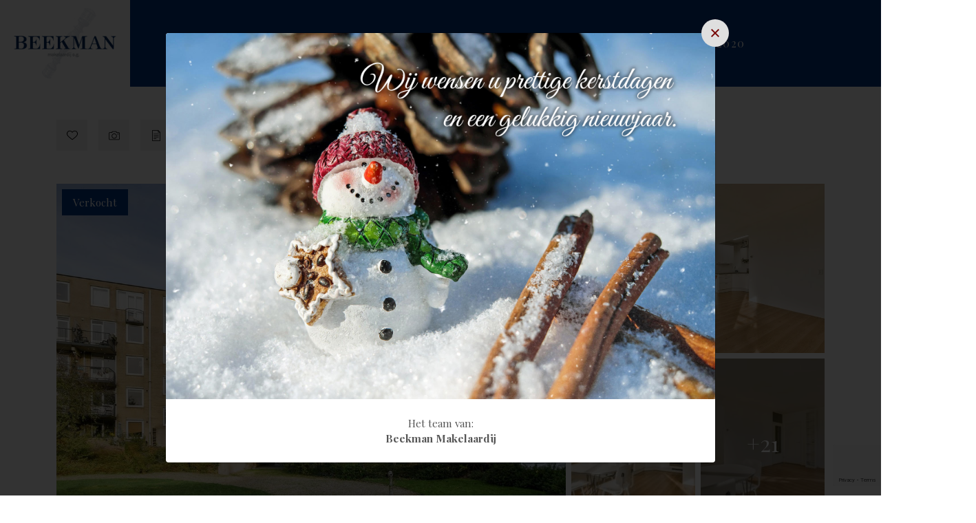

--- FILE ---
content_type: text/html; charset=UTF-8
request_url: https://www.beekman-makelaardij.nl/woningen/eerste-coehoornstraat-12-amsterdam-937304569617b38eae4f04af98d6418bec3d6f/
body_size: 33024
content:

<!doctype html>
<html lang="nl-NL">
<head>
	<meta charset="UTF-8">
	<meta http-equiv="X-UA-Compatible" content="IE=edge">
	<meta name="viewport" content="width=device-width, initial-scale=1">
	<link rel="profile" href="https://gmpg.org/xfn/11">
	<meta name='robots' content='index, follow, max-image-preview:large, max-snippet:-1, max-video-preview:-1' />
	<style>img:is([sizes="auto" i], [sizes^="auto," i]) { contain-intrinsic-size: 3000px 1500px }</style>
	
	<!-- This site is optimized with the Yoast SEO plugin v26.5 - https://yoast.com/wordpress/plugins/seo/ -->
	<title>Eerste Coehoornstraat 12 Amsterdam (appartement) - te koop bij Beekman Makelaardij</title>
	<meta name="description" content="Eerste Coehoornstraat 12 Amsterdam (appartement). Bekijk de details." />
	<link rel="canonical" href="https://www.beekman-makelaardij.nl/woningen/eerste-coehoornstraat-12-amsterdam-937304569617b38eae4f04af98d6418bec3d6f/" />
	<meta property="og:locale" content="nl_NL" />
	<meta property="og:type" content="article" />
	<meta property="og:title" content="Eerste Coehoornstraat 12 Amsterdam (appartement) - te koop bij Beekman Makelaardij" />
	<meta property="og:description" content="Eerste Coehoornstraat 12 Amsterdam (appartement). Bekijk de details." />
	<meta property="og:url" content="https://www.beekman-makelaardij.nl/woningen/eerste-coehoornstraat-12-amsterdam-937304569617b38eae4f04af98d6418bec3d6f/" />
	<meta property="og:site_name" content="Beekman Makelaardij" />
	<meta property="og:image" content="https://media.goesenroos.nl/wonen/937304569617b38eae4f04af98d6418bec3d6f/137196340.jpg?v=20230203181622" />
	<meta name="twitter:label1" content="Geschatte leestijd" />
	<meta name="twitter:data1" content="4 minuten" />
	<script type="application/ld+json" class="yoast-schema-graph">{"@context":"https://schema.org","@graph":[{"@type":"WebPage","@id":"https://www.beekman-makelaardij.nl/woningen/eerste-coehoornstraat-12-amsterdam-937304569617b38eae4f04af98d6418bec3d6f/","url":"https://www.beekman-makelaardij.nl/woningen/eerste-coehoornstraat-12-amsterdam-937304569617b38eae4f04af98d6418bec3d6f/","name":"Eerste Coehoornstraat 12 Amsterdam (appartement) - te koop bij Beekman Makelaardij","isPartOf":{"@id":"https://www.beekman-makelaardij.nl/#website"},"description":"Eerste Coehoornstraat 12 Amsterdam (appartement). Bekijk de details.","breadcrumb":{"@id":"https://www.beekman-makelaardij.nl/woningen/eerste-coehoornstraat-12-amsterdam-937304569617b38eae4f04af98d6418bec3d6f/#breadcrumb"},"inLanguage":"nl-NL","potentialAction":[{"@type":"ReadAction","target":["https://www.beekman-makelaardij.nl/woningen/eerste-coehoornstraat-12-amsterdam-937304569617b38eae4f04af98d6418bec3d6f/"]}]},{"@type":"BreadcrumbList","@id":"https://www.beekman-makelaardij.nl/woningen/eerste-coehoornstraat-12-amsterdam-937304569617b38eae4f04af98d6418bec3d6f/#breadcrumb","itemListElement":[{"@type":"ListItem","position":1,"name":"Home","item":"https://www.beekman-makelaardij.nl/"},{"@type":"ListItem","position":2,"name":"Eerste Coehoornstraat 12 Amsterdam 937304569617b38eae4f04af98d6418bec3d6f"}]},{"@type":"WebSite","@id":"https://www.beekman-makelaardij.nl/#website","url":"https://www.beekman-makelaardij.nl/","name":"Beekman Makelaardij","description":"","publisher":{"@id":"https://www.beekman-makelaardij.nl/#organization"},"potentialAction":[{"@type":"SearchAction","target":{"@type":"EntryPoint","urlTemplate":"https://www.beekman-makelaardij.nl/?s={search_term_string}"},"query-input":{"@type":"PropertyValueSpecification","valueRequired":true,"valueName":"search_term_string"}}],"inLanguage":"nl-NL"},{"@type":"Organization","@id":"https://www.beekman-makelaardij.nl/#organization","name":"Beekman Makelaardij","url":"https://www.beekman-makelaardij.nl/","logo":{"@type":"ImageObject","inLanguage":"nl-NL","@id":"https://www.beekman-makelaardij.nl/#/schema/logo/image/","url":"https://www.beekman-makelaardij.nl/wp-content/uploads/2021/06/logo.jpg","contentUrl":"https://www.beekman-makelaardij.nl/wp-content/uploads/2021/06/logo.jpg","width":783,"height":548,"caption":"Beekman Makelaardij"},"image":{"@id":"https://www.beekman-makelaardij.nl/#/schema/logo/image/"}}]}</script>
	<!-- / Yoast SEO plugin. -->


<link rel='dns-prefetch' href='//cdn.jsdelivr.net' />
<link rel='dns-prefetch' href='//fonts.googleapis.com' />
<link rel='dns-prefetch' href='//cdnjs.cloudflare.com' />
<link rel="alternate" type="application/rss+xml" title="Beekman Makelaardij &raquo; feed" href="https://www.beekman-makelaardij.nl/feed/" />
<link rel="alternate" type="application/rss+xml" title="Beekman Makelaardij &raquo; reacties feed" href="https://www.beekman-makelaardij.nl/comments/feed/" />
<script type="text/javascript">
/* <![CDATA[ */
window._wpemojiSettings = {"baseUrl":"https:\/\/s.w.org\/images\/core\/emoji\/16.0.1\/72x72\/","ext":".png","svgUrl":"https:\/\/s.w.org\/images\/core\/emoji\/16.0.1\/svg\/","svgExt":".svg","source":{"concatemoji":"https:\/\/www.beekman-makelaardij.nl\/wp-includes\/js\/wp-emoji-release.min.js?ver=6.8.3"}};
/*! This file is auto-generated */
!function(s,n){var o,i,e;function c(e){try{var t={supportTests:e,timestamp:(new Date).valueOf()};sessionStorage.setItem(o,JSON.stringify(t))}catch(e){}}function p(e,t,n){e.clearRect(0,0,e.canvas.width,e.canvas.height),e.fillText(t,0,0);var t=new Uint32Array(e.getImageData(0,0,e.canvas.width,e.canvas.height).data),a=(e.clearRect(0,0,e.canvas.width,e.canvas.height),e.fillText(n,0,0),new Uint32Array(e.getImageData(0,0,e.canvas.width,e.canvas.height).data));return t.every(function(e,t){return e===a[t]})}function u(e,t){e.clearRect(0,0,e.canvas.width,e.canvas.height),e.fillText(t,0,0);for(var n=e.getImageData(16,16,1,1),a=0;a<n.data.length;a++)if(0!==n.data[a])return!1;return!0}function f(e,t,n,a){switch(t){case"flag":return n(e,"\ud83c\udff3\ufe0f\u200d\u26a7\ufe0f","\ud83c\udff3\ufe0f\u200b\u26a7\ufe0f")?!1:!n(e,"\ud83c\udde8\ud83c\uddf6","\ud83c\udde8\u200b\ud83c\uddf6")&&!n(e,"\ud83c\udff4\udb40\udc67\udb40\udc62\udb40\udc65\udb40\udc6e\udb40\udc67\udb40\udc7f","\ud83c\udff4\u200b\udb40\udc67\u200b\udb40\udc62\u200b\udb40\udc65\u200b\udb40\udc6e\u200b\udb40\udc67\u200b\udb40\udc7f");case"emoji":return!a(e,"\ud83e\udedf")}return!1}function g(e,t,n,a){var r="undefined"!=typeof WorkerGlobalScope&&self instanceof WorkerGlobalScope?new OffscreenCanvas(300,150):s.createElement("canvas"),o=r.getContext("2d",{willReadFrequently:!0}),i=(o.textBaseline="top",o.font="600 32px Arial",{});return e.forEach(function(e){i[e]=t(o,e,n,a)}),i}function t(e){var t=s.createElement("script");t.src=e,t.defer=!0,s.head.appendChild(t)}"undefined"!=typeof Promise&&(o="wpEmojiSettingsSupports",i=["flag","emoji"],n.supports={everything:!0,everythingExceptFlag:!0},e=new Promise(function(e){s.addEventListener("DOMContentLoaded",e,{once:!0})}),new Promise(function(t){var n=function(){try{var e=JSON.parse(sessionStorage.getItem(o));if("object"==typeof e&&"number"==typeof e.timestamp&&(new Date).valueOf()<e.timestamp+604800&&"object"==typeof e.supportTests)return e.supportTests}catch(e){}return null}();if(!n){if("undefined"!=typeof Worker&&"undefined"!=typeof OffscreenCanvas&&"undefined"!=typeof URL&&URL.createObjectURL&&"undefined"!=typeof Blob)try{var e="postMessage("+g.toString()+"("+[JSON.stringify(i),f.toString(),p.toString(),u.toString()].join(",")+"));",a=new Blob([e],{type:"text/javascript"}),r=new Worker(URL.createObjectURL(a),{name:"wpTestEmojiSupports"});return void(r.onmessage=function(e){c(n=e.data),r.terminate(),t(n)})}catch(e){}c(n=g(i,f,p,u))}t(n)}).then(function(e){for(var t in e)n.supports[t]=e[t],n.supports.everything=n.supports.everything&&n.supports[t],"flag"!==t&&(n.supports.everythingExceptFlag=n.supports.everythingExceptFlag&&n.supports[t]);n.supports.everythingExceptFlag=n.supports.everythingExceptFlag&&!n.supports.flag,n.DOMReady=!1,n.readyCallback=function(){n.DOMReady=!0}}).then(function(){return e}).then(function(){var e;n.supports.everything||(n.readyCallback(),(e=n.source||{}).concatemoji?t(e.concatemoji):e.wpemoji&&e.twemoji&&(t(e.twemoji),t(e.wpemoji)))}))}((window,document),window._wpemojiSettings);
/* ]]> */
</script>
<style id='wp-emoji-styles-inline-css' type='text/css'>

	img.wp-smiley, img.emoji {
		display: inline !important;
		border: none !important;
		box-shadow: none !important;
		height: 1em !important;
		width: 1em !important;
		margin: 0 0.07em !important;
		vertical-align: -0.1em !important;
		background: none !important;
		padding: 0 !important;
	}
</style>
<link rel='stylesheet' id='wp-block-library-css' href='https://www.beekman-makelaardij.nl/wp-includes/css/dist/block-library/style.min.css?ver=6.8.3' type='text/css' media='all' />
<style id='classic-theme-styles-inline-css' type='text/css'>
/*! This file is auto-generated */
.wp-block-button__link{color:#fff;background-color:#32373c;border-radius:9999px;box-shadow:none;text-decoration:none;padding:calc(.667em + 2px) calc(1.333em + 2px);font-size:1.125em}.wp-block-file__button{background:#32373c;color:#fff;text-decoration:none}
</style>
<style id='global-styles-inline-css' type='text/css'>
:root{--wp--preset--aspect-ratio--square: 1;--wp--preset--aspect-ratio--4-3: 4/3;--wp--preset--aspect-ratio--3-4: 3/4;--wp--preset--aspect-ratio--3-2: 3/2;--wp--preset--aspect-ratio--2-3: 2/3;--wp--preset--aspect-ratio--16-9: 16/9;--wp--preset--aspect-ratio--9-16: 9/16;--wp--preset--color--black: #000000;--wp--preset--color--cyan-bluish-gray: #abb8c3;--wp--preset--color--white: #ffffff;--wp--preset--color--pale-pink: #f78da7;--wp--preset--color--vivid-red: #cf2e2e;--wp--preset--color--luminous-vivid-orange: #ff6900;--wp--preset--color--luminous-vivid-amber: #fcb900;--wp--preset--color--light-green-cyan: #7bdcb5;--wp--preset--color--vivid-green-cyan: #00d084;--wp--preset--color--pale-cyan-blue: #8ed1fc;--wp--preset--color--vivid-cyan-blue: #0693e3;--wp--preset--color--vivid-purple: #9b51e0;--wp--preset--gradient--vivid-cyan-blue-to-vivid-purple: linear-gradient(135deg,rgba(6,147,227,1) 0%,rgb(155,81,224) 100%);--wp--preset--gradient--light-green-cyan-to-vivid-green-cyan: linear-gradient(135deg,rgb(122,220,180) 0%,rgb(0,208,130) 100%);--wp--preset--gradient--luminous-vivid-amber-to-luminous-vivid-orange: linear-gradient(135deg,rgba(252,185,0,1) 0%,rgba(255,105,0,1) 100%);--wp--preset--gradient--luminous-vivid-orange-to-vivid-red: linear-gradient(135deg,rgba(255,105,0,1) 0%,rgb(207,46,46) 100%);--wp--preset--gradient--very-light-gray-to-cyan-bluish-gray: linear-gradient(135deg,rgb(238,238,238) 0%,rgb(169,184,195) 100%);--wp--preset--gradient--cool-to-warm-spectrum: linear-gradient(135deg,rgb(74,234,220) 0%,rgb(151,120,209) 20%,rgb(207,42,186) 40%,rgb(238,44,130) 60%,rgb(251,105,98) 80%,rgb(254,248,76) 100%);--wp--preset--gradient--blush-light-purple: linear-gradient(135deg,rgb(255,206,236) 0%,rgb(152,150,240) 100%);--wp--preset--gradient--blush-bordeaux: linear-gradient(135deg,rgb(254,205,165) 0%,rgb(254,45,45) 50%,rgb(107,0,62) 100%);--wp--preset--gradient--luminous-dusk: linear-gradient(135deg,rgb(255,203,112) 0%,rgb(199,81,192) 50%,rgb(65,88,208) 100%);--wp--preset--gradient--pale-ocean: linear-gradient(135deg,rgb(255,245,203) 0%,rgb(182,227,212) 50%,rgb(51,167,181) 100%);--wp--preset--gradient--electric-grass: linear-gradient(135deg,rgb(202,248,128) 0%,rgb(113,206,126) 100%);--wp--preset--gradient--midnight: linear-gradient(135deg,rgb(2,3,129) 0%,rgb(40,116,252) 100%);--wp--preset--font-size--small: 13px;--wp--preset--font-size--medium: 20px;--wp--preset--font-size--large: 36px;--wp--preset--font-size--x-large: 42px;--wp--preset--spacing--20: 0.44rem;--wp--preset--spacing--30: 0.67rem;--wp--preset--spacing--40: 1rem;--wp--preset--spacing--50: 1.5rem;--wp--preset--spacing--60: 2.25rem;--wp--preset--spacing--70: 3.38rem;--wp--preset--spacing--80: 5.06rem;--wp--preset--shadow--natural: 6px 6px 9px rgba(0, 0, 0, 0.2);--wp--preset--shadow--deep: 12px 12px 50px rgba(0, 0, 0, 0.4);--wp--preset--shadow--sharp: 6px 6px 0px rgba(0, 0, 0, 0.2);--wp--preset--shadow--outlined: 6px 6px 0px -3px rgba(255, 255, 255, 1), 6px 6px rgba(0, 0, 0, 1);--wp--preset--shadow--crisp: 6px 6px 0px rgba(0, 0, 0, 1);}:where(.is-layout-flex){gap: 0.5em;}:where(.is-layout-grid){gap: 0.5em;}body .is-layout-flex{display: flex;}.is-layout-flex{flex-wrap: wrap;align-items: center;}.is-layout-flex > :is(*, div){margin: 0;}body .is-layout-grid{display: grid;}.is-layout-grid > :is(*, div){margin: 0;}:where(.wp-block-columns.is-layout-flex){gap: 2em;}:where(.wp-block-columns.is-layout-grid){gap: 2em;}:where(.wp-block-post-template.is-layout-flex){gap: 1.25em;}:where(.wp-block-post-template.is-layout-grid){gap: 1.25em;}.has-black-color{color: var(--wp--preset--color--black) !important;}.has-cyan-bluish-gray-color{color: var(--wp--preset--color--cyan-bluish-gray) !important;}.has-white-color{color: var(--wp--preset--color--white) !important;}.has-pale-pink-color{color: var(--wp--preset--color--pale-pink) !important;}.has-vivid-red-color{color: var(--wp--preset--color--vivid-red) !important;}.has-luminous-vivid-orange-color{color: var(--wp--preset--color--luminous-vivid-orange) !important;}.has-luminous-vivid-amber-color{color: var(--wp--preset--color--luminous-vivid-amber) !important;}.has-light-green-cyan-color{color: var(--wp--preset--color--light-green-cyan) !important;}.has-vivid-green-cyan-color{color: var(--wp--preset--color--vivid-green-cyan) !important;}.has-pale-cyan-blue-color{color: var(--wp--preset--color--pale-cyan-blue) !important;}.has-vivid-cyan-blue-color{color: var(--wp--preset--color--vivid-cyan-blue) !important;}.has-vivid-purple-color{color: var(--wp--preset--color--vivid-purple) !important;}.has-black-background-color{background-color: var(--wp--preset--color--black) !important;}.has-cyan-bluish-gray-background-color{background-color: var(--wp--preset--color--cyan-bluish-gray) !important;}.has-white-background-color{background-color: var(--wp--preset--color--white) !important;}.has-pale-pink-background-color{background-color: var(--wp--preset--color--pale-pink) !important;}.has-vivid-red-background-color{background-color: var(--wp--preset--color--vivid-red) !important;}.has-luminous-vivid-orange-background-color{background-color: var(--wp--preset--color--luminous-vivid-orange) !important;}.has-luminous-vivid-amber-background-color{background-color: var(--wp--preset--color--luminous-vivid-amber) !important;}.has-light-green-cyan-background-color{background-color: var(--wp--preset--color--light-green-cyan) !important;}.has-vivid-green-cyan-background-color{background-color: var(--wp--preset--color--vivid-green-cyan) !important;}.has-pale-cyan-blue-background-color{background-color: var(--wp--preset--color--pale-cyan-blue) !important;}.has-vivid-cyan-blue-background-color{background-color: var(--wp--preset--color--vivid-cyan-blue) !important;}.has-vivid-purple-background-color{background-color: var(--wp--preset--color--vivid-purple) !important;}.has-black-border-color{border-color: var(--wp--preset--color--black) !important;}.has-cyan-bluish-gray-border-color{border-color: var(--wp--preset--color--cyan-bluish-gray) !important;}.has-white-border-color{border-color: var(--wp--preset--color--white) !important;}.has-pale-pink-border-color{border-color: var(--wp--preset--color--pale-pink) !important;}.has-vivid-red-border-color{border-color: var(--wp--preset--color--vivid-red) !important;}.has-luminous-vivid-orange-border-color{border-color: var(--wp--preset--color--luminous-vivid-orange) !important;}.has-luminous-vivid-amber-border-color{border-color: var(--wp--preset--color--luminous-vivid-amber) !important;}.has-light-green-cyan-border-color{border-color: var(--wp--preset--color--light-green-cyan) !important;}.has-vivid-green-cyan-border-color{border-color: var(--wp--preset--color--vivid-green-cyan) !important;}.has-pale-cyan-blue-border-color{border-color: var(--wp--preset--color--pale-cyan-blue) !important;}.has-vivid-cyan-blue-border-color{border-color: var(--wp--preset--color--vivid-cyan-blue) !important;}.has-vivid-purple-border-color{border-color: var(--wp--preset--color--vivid-purple) !important;}.has-vivid-cyan-blue-to-vivid-purple-gradient-background{background: var(--wp--preset--gradient--vivid-cyan-blue-to-vivid-purple) !important;}.has-light-green-cyan-to-vivid-green-cyan-gradient-background{background: var(--wp--preset--gradient--light-green-cyan-to-vivid-green-cyan) !important;}.has-luminous-vivid-amber-to-luminous-vivid-orange-gradient-background{background: var(--wp--preset--gradient--luminous-vivid-amber-to-luminous-vivid-orange) !important;}.has-luminous-vivid-orange-to-vivid-red-gradient-background{background: var(--wp--preset--gradient--luminous-vivid-orange-to-vivid-red) !important;}.has-very-light-gray-to-cyan-bluish-gray-gradient-background{background: var(--wp--preset--gradient--very-light-gray-to-cyan-bluish-gray) !important;}.has-cool-to-warm-spectrum-gradient-background{background: var(--wp--preset--gradient--cool-to-warm-spectrum) !important;}.has-blush-light-purple-gradient-background{background: var(--wp--preset--gradient--blush-light-purple) !important;}.has-blush-bordeaux-gradient-background{background: var(--wp--preset--gradient--blush-bordeaux) !important;}.has-luminous-dusk-gradient-background{background: var(--wp--preset--gradient--luminous-dusk) !important;}.has-pale-ocean-gradient-background{background: var(--wp--preset--gradient--pale-ocean) !important;}.has-electric-grass-gradient-background{background: var(--wp--preset--gradient--electric-grass) !important;}.has-midnight-gradient-background{background: var(--wp--preset--gradient--midnight) !important;}.has-small-font-size{font-size: var(--wp--preset--font-size--small) !important;}.has-medium-font-size{font-size: var(--wp--preset--font-size--medium) !important;}.has-large-font-size{font-size: var(--wp--preset--font-size--large) !important;}.has-x-large-font-size{font-size: var(--wp--preset--font-size--x-large) !important;}
:where(.wp-block-post-template.is-layout-flex){gap: 1.25em;}:where(.wp-block-post-template.is-layout-grid){gap: 1.25em;}
:where(.wp-block-columns.is-layout-flex){gap: 2em;}:where(.wp-block-columns.is-layout-grid){gap: 2em;}
:root :where(.wp-block-pullquote){font-size: 1.5em;line-height: 1.6;}
</style>
<link rel='stylesheet' id='gnr-plugin-css' href='https://www.beekman-makelaardij.nl/wp-content/plugins/gnr-plugin/public/css/gnr-plugin-public.css?ver=1.4.0' type='text/css' media='all' />
<link rel='stylesheet' id='gnr-bootstrap-css' href='https://cdn.jsdelivr.net/npm/bootstrap@5.0.0/dist/css/bootstrap.min.css?ver=1.4.0' type='text/css' media='all' />
<link rel='stylesheet' id='gnr-theme-style-css' href='https://www.beekman-makelaardij.nl/wp-content/themes/beekman/style.css?ver=1641196084' type='text/css' media='all' />
<link rel='stylesheet' id='gnr-google-fonts-css' href='https://fonts.googleapis.com/css2?family=Playfair+Display:ital,wght@0,400;0,500;0,600;0,700;0,800;0,900;1,400;1,500;1,600;1,700;1,800;1,900&#038;family=Poppins:ital,wght@0,100;0,200;0,300;0,400;0,500;0,600;0,700;0,800;0,900;1,100;1,200;1,300;1,400;1,500;1,600;1,700;1,800;1,900&#038;display=swap' type='text/css' media='all' />
<link rel='stylesheet' id='gnr-fontawesome-css' href='https://cdnjs.cloudflare.com/ajax/libs/font-awesome/5.13.1/css/all.min.css?ver=1.4.0' type='text/css' media='all' />
<link rel="https://api.w.org/" href="https://www.beekman-makelaardij.nl/wp-json/" /><link rel="alternate" title="JSON" type="application/json" href="https://www.beekman-makelaardij.nl/wp-json/wp/v2/woningen/660" /><link rel="EditURI" type="application/rsd+xml" title="RSD" href="https://www.beekman-makelaardij.nl/xmlrpc.php?rsd" />
<meta name="generator" content="WordPress 6.8.3" />
<link rel='shortlink' href='https://www.beekman-makelaardij.nl/?p=660' />
<link rel="alternate" title="oEmbed (JSON)" type="application/json+oembed" href="https://www.beekman-makelaardij.nl/wp-json/oembed/1.0/embed?url=https%3A%2F%2Fwww.beekman-makelaardij.nl%2Fwoningen%2Feerste-coehoornstraat-12-amsterdam-937304569617b38eae4f04af98d6418bec3d6f%2F" />
<link rel="alternate" title="oEmbed (XML)" type="text/xml+oembed" href="https://www.beekman-makelaardij.nl/wp-json/oembed/1.0/embed?url=https%3A%2F%2Fwww.beekman-makelaardij.nl%2Fwoningen%2Feerste-coehoornstraat-12-amsterdam-937304569617b38eae4f04af98d6418bec3d6f%2F&#038;format=xml" />
<meta name="twitter:card" content="summary" />
<meta name="twitter:image" content="https://media.goesenroos.nl/wonen/937304569617b38eae4f04af98d6418bec3d6f/137196340.jpg?v=20230203181622" />
<script type="text/javascript">
  var _gaq = _gaq || [];
  _gaq.push(['_setAccount', 'UA-30058570-1']);
    _gaq.push(['_trackPageview']);
 _gaq.push(['_gat._anonymizeIp']);

  (function() {
    var ga = document.createElement('script'); ga.type = 'text/javascript'; ga.async = true;
    ga.src = ('https:' == document.location.protocol ? 'https://ssl' : 'http://www') + '.google-analytics.com/ga.js';
    var s = document.getElementsByTagName('script')[0]; s.parentNode.insertBefore(ga, s);
  })();
</script>
</head>

<body class="wp-singular woningen-template-default single single-woningen postid-660 wp-custom-logo wp-theme-beekman">

<a class="skip-link screen-reader-text" href="#content">Skip to content</a>

		<nav class="navbar p-0 navbar-expand-md ">
			<div class="container-fluid">
				<a class="navbar-brand" href="https://www.beekman-makelaardij.nl/" rel="home">
																<img src="https://www.beekman-makelaardij.nl/wp-content/uploads/2021/06/logo.jpg" title="logo" alt="Beekman Makelaardij" class="img-fluid lazy">
								</a>
			<button class="navbar-toggler ms-auto px-0 border-0 rounded-0 collapsed" type="button" data-bs-toggle="collapse" data-bs-target="#navbarSupportedContent" aria-controls="navbarSupportedContent" aria-expanded="false" aria-label="Toggle navigation">
				<span class="navbar-toggler-line position-relative mb-1 mx-auto rounded d-table"></span>
				<span class="navbar-toggler-line position-relative mb-1 mx-auto rounded d-table"></span>
				<span class="navbar-toggler-line position-relative mx-auto rounded d-table"></span>
			</button>
			<div class="collapse navbar-collapse" id="navbarSupportedContent">
														<ul id="menu-menu" class="navbar-nav mx-auto "><li itemscope="itemscope" itemtype="https://www.schema.org/SiteNavigationElement" id="menu-item-30" class="menu-item-30 nav-item "><a title="Home" href="http://www.beekman-makelaardij.nl/" class="nav-link menu-item menu-item-type-custom menu-item-object-custom menu-item-home">Home</a></li>
<li itemscope="itemscope" itemtype="https://www.schema.org/SiteNavigationElement" id="menu-item-34" class="menu-item-34 nav-item "><a title="Aanbod" href="https://www.beekman-makelaardij.nl/woningaanbod/" class="nav-link menu-item menu-item-type-post_type menu-item-object-page">Aanbod</a></li>
<li itemscope="itemscope" itemtype="https://www.schema.org/SiteNavigationElement" id="menu-item-41" class="dropdown menu-item-41 nav-item "><a title="Diensten" href="#" data-bs-toggle="dropdown" aria-haspopup="true" aria-expanded="false" class="dropdown-toggle nav-link menu-item menu-item-type-custom menu-item-object-custom menu-item-has-children" id="menu-item-dropdown-41">Diensten</a>
<ul class="dropdown-menu " aria-labelledby="menu-item-dropdown-41" role="menu">
	<li itemscope="itemscope" itemtype="https://www.schema.org/SiteNavigationElement" id="menu-item-38" class="menu-item-38 nav-item "><a title="Verkoop" href="https://www.beekman-makelaardij.nl/verkoop/" class="dropdown-item menu-item menu-item-type-post_type menu-item-object-page">Verkoop</a></li>
	<li itemscope="itemscope" itemtype="https://www.schema.org/SiteNavigationElement" id="menu-item-31" class="menu-item-31 nav-item "><a title="Aankoop" href="https://www.beekman-makelaardij.nl/aankoop/" class="dropdown-item menu-item menu-item-type-post_type menu-item-object-page">Aankoop</a></li>
	<li itemscope="itemscope" itemtype="https://www.schema.org/SiteNavigationElement" id="menu-item-400" class="menu-item-400 nav-item "><a title="Belegging" href="https://www.beekman-makelaardij.nl/belegging/" class="dropdown-item menu-item menu-item-type-post_type menu-item-object-page">Belegging</a></li>
	<li itemscope="itemscope" itemtype="https://www.schema.org/SiteNavigationElement" id="menu-item-36" class="menu-item-36 nav-item "><a title="Verhuur" href="https://www.beekman-makelaardij.nl/verhuur/" class="dropdown-item menu-item menu-item-type-post_type menu-item-object-page">Verhuur</a></li>
	<li itemscope="itemscope" itemtype="https://www.schema.org/SiteNavigationElement" id="menu-item-35" class="menu-item-35 nav-item "><a title="Taxaties" href="https://www.beekman-makelaardij.nl/taxaties/" class="dropdown-item menu-item menu-item-type-post_type menu-item-object-page">Taxaties</a></li>
	<li itemscope="itemscope" itemtype="https://www.schema.org/SiteNavigationElement" id="menu-item-352" class="menu-item-352 nav-item "><a title="Advies" href="https://www.beekman-makelaardij.nl/advies/" class="dropdown-item menu-item menu-item-type-post_type menu-item-object-page">Advies</a></li>
</ul>
</li>
<li itemscope="itemscope" itemtype="https://www.schema.org/SiteNavigationElement" id="menu-item-39" class="menu-item-39 nav-item "><a title="Gratis zoekopdracht" href="https://www.beekman-makelaardij.nl/zoekopdracht/" class="nav-link menu-item menu-item-type-post_type menu-item-object-page">Gratis zoekopdracht</a></li>
<li itemscope="itemscope" itemtype="https://www.schema.org/SiteNavigationElement" id="menu-item-32" class="menu-item-32 nav-item "><a title="Contact" href="https://www.beekman-makelaardij.nl/contact/" class="nav-link menu-item menu-item-type-post_type menu-item-object-page">Contact</a></li>
<li itemscope="itemscope" itemtype="https://www.schema.org/SiteNavigationElement" id="menu-item-63" class="menu-item-63 nav-item "><a title=" 020-6792020" href="tel:0206792020" class="nav-link menu-item menu-item-type-custom menu-item-object-custom"><i class="fas fa-phone-alt mr-2"></i> 020-6792020</a></li>
</ul>			</div>
		</div>
	</nav>




<div class="properties-item properties-item-wh properties-item-verkocht properties-item-koop properties-item-bestaande-bouw properties-item-937304569617b38eae4f04af98d6418bec3d6f">
								<div class="object-detail-extra position-relative pb-5">
					<div class="container">
						<div class="row">
					<div class="col-12">
						<ul class="list-unstyled mb-0 d-table">
							<li class="object-detail-extra-li object-detail-extra-li-back me-5 mb-3 mb-md-0 float-start">
								<a id="goBack" title="Terug naar overzicht" class="position-relative d-block"><svg class="position-absolute" version="1.1"xmlns="http://www.w3.org/2000/svg" xmlns:xlink="http://www.w3.org/1999/xlink" x="0px" y="0px" viewBox="0 0 512 512" xml:space="preserve"><path d="M501.333,245.333H36.417l141.792-141.792c4.167-4.167,4.167-10.917,0-15.083c-4.167-4.167-10.917-4.167-15.083,0l-160,160c-4.167,4.167-4.167,10.917,0,15.083l160,160c2.083,2.083,4.813,3.125,7.542,3.125c2.729,0,5.458-1.042,7.542-3.125c4.167-4.167,4.167-10.917,0-15.083L36.417,266.667h464.917c5.896,0,10.667-4.771,10.667-10.667S507.229,245.333,501.333,245.333z"/></svg></a>
							</li>
																				<li class="object-detail-extra-li object-detail-extra-li-favorite me-3 mb-3 mb-md-0 float-start">
								<a title="" class="object-favorite object-favorite-add position-relative d-block" data-favorite-id="660">
									<svg class="position-absolute" viewBox="0 -28 512.001 512" xmlns="http://www.w3.org/2000/svg"><path d="m256 455.515625c-7.289062 0-14.316406-2.640625-19.792969-7.4375-20.683593-18.085937-40.625-35.082031-58.21875-50.074219l-.089843-.078125c-51.582032-43.957031-96.125-81.917969-127.117188-119.3125-34.644531-41.804687-50.78125-81.441406-50.78125-124.742187 0-42.070313 14.425781-80.882813 40.617188-109.292969 26.503906-28.746094 62.871093-44.578125 102.414062-44.578125 29.554688 0 56.621094 9.34375 80.445312 27.769531 12.023438 9.300781 22.921876 20.683594 32.523438 33.960938 9.605469-13.277344 20.5-24.660157 32.527344-33.960938 23.824218-18.425781 50.890625-27.769531 80.445312-27.769531 39.539063 0 75.910156 15.832031 102.414063 44.578125 26.191406 28.410156 40.613281 67.222656 40.613281 109.292969 0 43.300781-16.132812 82.9375-50.777344 124.738281-30.992187 37.398437-75.53125 75.355469-127.105468 119.308594-17.625 15.015625-37.597657 32.039062-58.328126 50.167969-5.472656 4.789062-12.503906 7.429687-19.789062 7.429687zm-112.96875-425.523437c-31.066406 0-59.605469 12.398437-80.367188 34.914062-21.070312 22.855469-32.675781 54.449219-32.675781 88.964844 0 36.417968 13.535157 68.988281 43.882813 105.605468 29.332031 35.394532 72.960937 72.574219 123.476562 115.625l.09375.078126c17.660156 15.050781 37.679688 32.113281 58.515625 50.332031 20.960938-18.253907 41.011719-35.34375 58.707031-50.417969 50.511719-43.050781 94.136719-80.222656 123.46875-115.617188 30.34375-36.617187 43.878907-69.1875 43.878907-105.605468 0-34.515625-11.605469-66.109375-32.675781-88.964844-20.757813-22.515625-49.300782-34.914062-80.363282-34.914062-22.757812 0-43.652344 7.234374-62.101562 21.5-16.441406 12.71875-27.894532 28.796874-34.609375 40.046874-3.453125 5.785157-9.53125 9.238282-16.261719 9.238282s-12.808594-3.453125-16.261719-9.238282c-6.710937-11.25-18.164062-27.328124-34.609375-40.046874-18.449218-14.265626-39.34375-21.5-62.097656-21.5zm0 0"/></svg>
								</a>
							</li>
																			<li class="object-detail-extra-li object-detail-extra-li-photos me-3 mb-3 mb-md-0 float-start" data-bs-toggle="modal" data-bs-target="#ModalPhotos">
								<a href="#SliderPhotos" title="Alle foto's" data-bs-slide-to="0" class="position-relative d-block">
									<svg class="position-absolute" version="1.1" xmlns="http://www.w3.org/2000/svg" xmlns:xlink="http://www.w3.org/1999/xlink" x="0px" y="0px" viewBox="0 0 420.8 420.8" style="enable-background:new 0 0 420.8 420.8;" xml:space="preserve"><path d="M406.8,96.4c-8.4-8.8-20-14-33.2-14h-66.4v-0.8c0-10-4-19.6-10.8-26c-6.8-6.8-16-10.8-26-10.8h-120c-10.4,0-19.6,4-26.4,10.8c-6.8,6.8-10.8,16-10.8,26v0.8h-66c-13.2,0-24.8,5.2-33.2,14c-8.4,8.4-14,20.4-14,33.2v199.2C0,342,5.2,353.6,14,362c8.4,8.4,20.4,14,33.2,14h326.4c13.2,0,24.8-5.2,33.2-14c8.4-8.4,14-20.4,14-33.2V129.6C420.8,116.4,415.6,104.8,406.8,96.4z M400,328.8h-0.4c0,7.2-2.8,13.6-7.6,18.4s-11.2,7.6-18.4,7.6H47.2c-7.2,0-13.6-2.8-18.4-7.6c-4.8-4.8-7.6-11.2-7.6-18.4V129.6c0-7.2,2.8-13.6,7.6-18.4s11.2-7.6,18.4-7.6h77.2c6,0,10.8-4.8,10.8-10.8V81.2c0-4.4,1.6-8.4,4.4-11.2s6.8-4.4,11.2-4.4h119.6c4.4,0,8.4,1.6,11.2,4.4c2.8,2.8,4.4,6.8,4.4,11.2v11.6c0,6,4.8,10.8,10.8,10.8H374c7.2,0,13.6,2.8,18.4,7.6s7.6,11.2,7.6,18.4V328.8z"/><path d="M210.4,130.8c-27.2,0-52,11.2-69.6,28.8c-18,18-28.8,42.4-28.8,69.6s11.2,52,28.8,69.6c18,18,42.4,28.8,69.6,28.8s52-11.2,69.6-28.8c18-18,28.8-42.4,28.8-69.6s-11.2-52-28.8-69.6C262.4,142,237.6,130.8,210.4,130.8z M264.8,284c-14,13.6-33.2,22.4-54.4,22.4S170,297.6,156,284c-14-14-22.4-33.2-22.4-54.4c0-21.2,8.8-40.4,22.4-54.4c14-14,33.2-22.4,54.4-22.4s40.4,8.8,54.4,22.4c14,14,22.4,33.2,22.4,54.4C287.6,250.8,278.8,270,264.8,284z"/><circle cx="352.8" cy="150" r="19.6"/></svg>
								</a>
							</li>
																																	<li class="object-detail-extra-li object-detail-extra-li-brochure me-3 mb-3 mb-md-0 float-start">
																																																			<a href="https://media.goesenroos.nl/wonen/937304569617b38eae4f04af98d6418bec3d6f/137196387.pdf" class="position-relative d-block" target="_blank" rel="noopener" title="Brochure">
																																	<svg class="position-absolute" version="1.1" xmlns="http://www.w3.org/2000/svg" xmlns:xlink="http://www.w3.org/1999/xlink" x="0px" y="0px" viewBox="0 0 512 512" style="enable-background:new 0 0 512 512;" xml:space="preserve"><path d="M447.933,103.629c-0.034-3.076-1.224-6.09-3.485-8.352L352.683,3.511c-0.004-0.004-0.007-0.005-0.011-0.008C350.505,1.338,347.511,0,344.206,0H89.278C75.361,0,64.04,11.32,64.04,25.237v461.525c0,13.916,11.32,25.237,25.237,25.237h333.444c13.916,0,25.237-11.32,25.237-25.237V103.753C447.96,103.709,447.937,103.672,447.933,103.629z M356.194,40.931l50.834,50.834h-49.572c-0.695,0-1.262-0.567-1.262-1.262V40.931z M423.983,486.763c0,0.695-0.566,1.261-1.261,1.261H89.278c-0.695,0-1.261-0.566-1.261-1.261V25.237c0-0.695,0.566-1.261,1.261-1.261h242.94v66.527c0,13.916,11.322,25.239,25.239,25.239h66.527V486.763z"/><path d="M362.088,164.014H149.912c-6.62,0-11.988,5.367-11.988,11.988c0,6.62,5.368,11.988,11.988,11.988h212.175c6.62,0,11.988-5.368,11.988-11.988C374.076,169.381,368.707,164.014,362.088,164.014z"/><path d="M362.088,236.353H149.912c-6.62,0-11.988,5.368-11.988,11.988c0,6.62,5.368,11.988,11.988,11.988h212.175c6.62,0,11.988-5.368,11.988-11.988C374.076,241.721,368.707,236.353,362.088,236.353z"/><path d="M362.088,308.691H149.912c-6.62,0-11.988,5.368-11.988,11.988c0,6.621,5.368,11.988,11.988,11.988h212.175c6.62,0,11.988-5.367,11.988-11.988C374.076,314.06,368.707,308.691,362.088,308.691z"/><path d="M256,381.031H149.912c-6.62,0-11.988,5.368-11.988,11.988c0,6.621,5.368,11.988,11.988,11.988H256c6.62,0,11.988-5.367,11.988-11.988C267.988,386.398,262.62,381.031,256,381.031z"/></svg>
								</a>
							</li>
																																																													<li class="object-detail-extra-li object-detail-extra-li-share me-3 mb-3 mb-md-0 float-start">
								<a href="#" data-bs-toggle="modal" data-bs-target="#ModalShare" title="Delen" class="position-relative d-block"><svg class="position-absolute" viewBox="-21 0 512 512" xmlns="http://www.w3.org/2000/svg"><path d="m389.332031 160c-44.09375 0-80-35.882812-80-80s35.90625-80 80-80c44.097657 0 80 35.882812 80 80s-35.902343 80-80 80zm0-128c-26.453125 0-48 21.523438-48 48s21.546875 48 48 48 48-21.523438 48-48-21.546875-48-48-48zm0 0"/><path d="m389.332031 512c-44.09375 0-80-35.882812-80-80s35.90625-80 80-80c44.097657 0 80 35.882812 80 80s-35.902343 80-80 80zm0-128c-26.453125 0-48 21.523438-48 48s21.546875 48 48 48 48-21.523438 48-48-21.546875-48-48-48zm0 0"/><path d="m80 336c-44.097656 0-80-35.882812-80-80s35.902344-80 80-80 80 35.882812 80 80-35.902344 80-80 80zm0-128c-26.453125 0-48 21.523438-48 48s21.546875 48 48 48 48-21.523438 48-48-21.546875-48-48-48zm0 0"/><path d="m135.703125 240.425781c-5.570313 0-10.988281-2.902343-13.910156-8.0625-4.375-7.679687-1.707031-17.453125 5.972656-21.824219l197.953125-112.855468c7.65625-4.414063 17.449219-1.726563 21.800781 5.976562 4.375 7.679688 1.707031 17.449219-5.972656 21.824219l-197.953125 112.851563c-2.496094 1.40625-5.203125 2.089843-7.890625 2.089843zm0 0"/><path d="m333.632812 416.425781c-2.6875 0-5.398437-.683593-7.894531-2.109375l-197.953125-112.855468c-7.679687-4.371094-10.34375-14.144532-5.972656-21.824219 4.351562-7.699219 14.125-10.367188 21.804688-5.972657l197.949218 112.851563c7.679688 4.375 10.347656 14.144531 5.976563 21.824219-2.945313 5.183594-8.363281 8.085937-13.910157 8.085937zm0 0"/></svg></a>
							</li>
																								</ul>
					</div>
				</div>
			</div>
		</div>
	
								
		
								<div class="object-detail-photos object-detail-photos-v1">
									<div class="container">
												<div class="row g-0">
						<div class="col-12 col-md-8 pe-md-1">
							<div class="object-detail-photo object-detail-photo-large position-relative">
								<a href="#SliderPhotos" data-bs-slide-to="0" class="w-100 h-100 d-block">
																	<img data-src="https://media.goesenroos.nl/tr:n-1080w/wonen/937304569617b38eae4f04af98d6418bec3d6f/137196340.jpg?v=20230203181622" srcset="https://media.goesenroos.nl/tr:n-360w/wonen/937304569617b38eae4f04af98d6418bec3d6f/137196340.jpg?v=20230203181622 320w, https://media.goesenroos.nl/tr:n-720w/wonen/937304569617b38eae4f04af98d6418bec3d6f/137196340.jpg?v=20230203181622 800w, https://media.goesenroos.nl/tr:n-1080w/wonen/937304569617b38eae4f04af98d6418bec3d6f/137196340.jpg?v=20230203181622 1200w" class="img-fluid img-cover lazy w-100" data-bs-toggle="modal" data-bs-target="#ModalPhotos">
																								</a>
												<div class="object-status position-absolute py-2 px-3">
				
				Verkocht				
				</div>
																			<div class="object-favorite object-favorite-add position-absolute" data-favorite-id="660">
									<svg class="position-absolute" viewBox="0 -28 512.001 512" xmlns="http://www.w3.org/2000/svg"><path d="m256 455.515625c-7.289062 0-14.316406-2.640625-19.792969-7.4375-20.683593-18.085937-40.625-35.082031-58.21875-50.074219l-.089843-.078125c-51.582032-43.957031-96.125-81.917969-127.117188-119.3125-34.644531-41.804687-50.78125-81.441406-50.78125-124.742187 0-42.070313 14.425781-80.882813 40.617188-109.292969 26.503906-28.746094 62.871093-44.578125 102.414062-44.578125 29.554688 0 56.621094 9.34375 80.445312 27.769531 12.023438 9.300781 22.921876 20.683594 32.523438 33.960938 9.605469-13.277344 20.5-24.660157 32.527344-33.960938 23.824218-18.425781 50.890625-27.769531 80.445312-27.769531 39.539063 0 75.910156 15.832031 102.414063 44.578125 26.191406 28.410156 40.613281 67.222656 40.613281 109.292969 0 43.300781-16.132812 82.9375-50.777344 124.738281-30.992187 37.398437-75.53125 75.355469-127.105468 119.308594-17.625 15.015625-37.597657 32.039062-58.328126 50.167969-5.472656 4.789062-12.503906 7.429687-19.789062 7.429687zm-112.96875-425.523437c-31.066406 0-59.605469 12.398437-80.367188 34.914062-21.070312 22.855469-32.675781 54.449219-32.675781 88.964844 0 36.417968 13.535157 68.988281 43.882813 105.605468 29.332031 35.394532 72.960937 72.574219 123.476562 115.625l.09375.078126c17.660156 15.050781 37.679688 32.113281 58.515625 50.332031 20.960938-18.253907 41.011719-35.34375 58.707031-50.417969 50.511719-43.050781 94.136719-80.222656 123.46875-115.617188 30.34375-36.617187 43.878907-69.1875 43.878907-105.605468 0-34.515625-11.605469-66.109375-32.675781-88.964844-20.757813-22.515625-49.300782-34.914062-80.363282-34.914062-22.757812 0-43.652344 7.234374-62.101562 21.5-16.441406 12.71875-27.894532 28.796874-34.609375 40.046874-3.453125 5.785157-9.53125 9.238282-16.261719 9.238282s-12.808594-3.453125-16.261719-9.238282c-6.710937-11.25-18.164062-27.328124-34.609375-40.046874-18.449218-14.265626-39.34375-21.5-62.097656-21.5zm0 0"/></svg>
								</div>
														</div>
						</div>
											<div class="col-12 col-md-4 ps-1 d-none d-md-block">
							<div class="row g-0">
															<div class="col-12 mb-2">
									<div class="object-detail-photo object-detail-photo-medium">
										<a href="#SliderPhotos" data-bs-slide-to="1" class="w-100 h-100 d-block">
																					<img data-src="https://media.goesenroos.nl/tr:n-720w/wonen/937304569617b38eae4f04af98d6418bec3d6f/137196341.jpg?v=20230203181623" class="img-fluid img-cover lazy w-100" data-bs-toggle="modal" data-bs-target="#ModalPhotos">
																				</a>
									</div>
								</div>
																						<div class="col-12">
									<div class="row row g-0">
																					<div class="col-12 col-md-6 pe-1">
												<div class="object-detail-photo object-detail-photo-small">
													<a href="#SliderPhotos" data-bs-slide-to="2" class="w-100 h-100 d-block">
																											<img data-src="https://media.goesenroos.nl/tr:n-360w/wonen/937304569617b38eae4f04af98d6418bec3d6f/137196342.jpg?v=20230203181624" class="img-fluid img-cover lazy w-100" data-bs-toggle="modal" data-bs-target="#ModalPhotos">
																										</a>
												</div>
											</div>
																															<div class="col-12 col-md-6 ps-1">
												<div class="object-detail-photo object-detail-photo-small">
													<a href="#SliderPhotos" data-bs-slide-to="3" class="w-100 h-100 position-relative d-block">
																																										<img data-src="https://media.goesenroos.nl/tr:n-360w/wonen/937304569617b38eae4f04af98d6418bec3d6f/137196343.jpg?v=20230203181625" class="img-fluid img-cover lazy w-100" data-bs-toggle="modal" data-bs-target="#ModalPhotos">
																												<div class="object-detail-photo-show-more w-100 h-100 position-absolute text-center d-flex align-items-center" data-bs-toggle="modal" data-bs-target="#ModalPhotos">
															<span class="object-detail-photo-count w-100 d-block text-white">+21</span>
														</div>
																										</a>
												</div>
											</div>
																			</div>
								</div>
														</div>
						</div>
										</div>
								</div>
			</div>
							<div class="object-detail-header py-5">
							<div class="container">
								<div class="row">
						<div class="col-12 ">

										
					
			<div class="object-detail-adres notranslate mt-3">

					
							
					<h1>
			
							
						
				<span class="object-address-line notranslate">
			
						
				
					
										
							<span class="object-street">Eerste Coehoornstraat</span>
				
						
												
								
																			
										<span class="object-housenumber">12</span>
							
									
									
													
							
					
							
						
				</span>
			
						
						
				
									
						<span class="object-address-line">
				
									
										
							<span class="object-zipcode">1018 SN</span>
				
										
										
							<span class="object-place">Amsterdam</span>
				
										
										
										
										
										
									
									
						</span>
				
					
							
						
							
					</h1>
			
							
		
			</div>

				
		
							
						
																			
						</div>
										</div>
				</div>
			</div>
					<div class="object-detail-navigation">
							<div class="container">
								<div class="row">
						<div class="col-12">
							<ul class="list-unstyled list-object-navigation mb-0 d-table">
															<li class="list-object-navigation-description mb-2 me-2 float-start"><a href="#object-description" class="page-scroll py-2 px-3 text-decoration-none d-block">Omschrijving</a></li>
															
								<li class="list-object-navigation-features mb-2 me-2 float-start"><a href="#object-features" class="page-scroll py-2 px-3 text-decoration-none d-block">Kenmerken</a></li>
																						<li class="list-object-navigation-all-photos mb-2 me-2 float-start"><a href="#object-all-photos" class="page-scroll py-2 px-3 text-decoration-none d-block">Media</a></li>
																						<li class="list-object-navigation-other-media mb-2 me-2 float-start"><a href="#object-other-media" class="page-scroll py-2 px-3 text-decoration-none d-block">Overige media</a></li>
																																						<li class="list-object-navigation-brochure mb-2 me-2 float-start">
																																																									<a href="https://media.goesenroos.nl/wonen/937304569617b38eae4f04af98d6418bec3d6f/137196387.pdf" class="py-2 px-3 text-decoration-none d-block" target="_blank" rel="noopener">
																																					Brochure									</a>
								</li>
																																																																						</ul>
						</div>
					</div>
				</div>
			</div>
					<div class="object-detail-information py-5">
							<div class="container">
								<div class="row">
											<div class="col-12 col-lg-8">
												<div id="object-description" class="object-information">
															<h2 class="object-detail-title">Omschrijving</h2>
																	<div class="object-detail-description object-detail-description-small position-relative mb-4">
										<p>ENGLISH TEXT BELOW<br />
Dit lichte studio-appartement is gelegen In stadsdeel Centrum op de hoek van de gezellige winkelstraat Czaar Peterstraat, De woning is rustig gelegen aan de achterzijde op de bovenste etage van een goed onderhouden complex uit 1986. Vanuit de woning heeft u vrij uitzicht op de binnentuin en het water van de Oostenburgergracht. De woning is volledig voorzien van dubbele beglazing en heeft energielabel</p>
<p>INDELING<br />
De entree is op de vierde en tevens bovenste verdieping. Via de hal komt u in de lichte woon-/slaapkamer. Door de grote ramen komt veel licht en in de zomer is het franse balkon een heerlijke plek om te genieten van de zon. De open keuken heeft een modern wit Bruynzeel  keukenblok in hoekopstelling met een ingebouwde oven, kookplaat en afzuigkap. Via een tussenhal heeft u toegang tot de bafkamer en het separate toilet. De badkamer heeft een granito vloer, witte wandtegels en is voorzien van een douche, wastafel en wasmachineaansluiting. </p>
<p>In de onderbouw is nog een berging voorzien van elektra. Ideaal voor de fiets en overige spullen.</p>
<p>LIGGING<br />
De woning ligt aan het begin van de Czaar Peterstraat en Czaar Peterkwartier. In 2015 is deze straat uitgeroepen tot mooiste winkelstraat van Nederland. “Een sfeervol winkelgebied met authentieke ondernemingen en eerlijke en lokale producten” zoals op de site staat omschreven. Van kleding tot design meubelen, supermarkt en gezellige horeca zoals Springer, Brouwerij ’t IJ. Even verderop is de bekende Dappermarkt en de Javastraat waar u ook heerlijk kunt struinen. Het is een paar minuten fietsen naar de binnenstad, UVA (Universiteit van Amsterdam), Oosterpark, OLVG (Onze Lieve Vrouwe Gasthuis) en Artis. Voor de deur stopt de tram die Amsterdam Oost via het centrum met Amsterdam West verbindt. Via de Piet Hein Tunnel is er een goede verbinding met de Ringweg. </p>
<p>VvE<br />
De VvE bestaat 62 woningen. De administratie wordt professioneel gevoerd. De servicekosten zijn in 2023 € 86,44 per maand. Er is een meerjarenonderhoudsplan. </p>
<p>DIVERSEN<br />
&#8211; gebruiksoppervlakte woning 33,3 m²<br />
&#8211; berging oppervlakte 3 m²<br />
&#8211; bouwjaar 1986<br />
&#8211; dubbele beglazing<br />
&#8211; combi cv-ketel<br />
&#8211; erfpacht afgekocht tot 15 juni 2037<br />
&#8211; laminaatvloer<br />
&#8211; energielabel<br />
&#8211; oplevering in overleg</p>
<p>ENGLISH</p>
<p>This bright studio apartment is located in the Centrum district on the corner of the pleasant shopping street Czaar Peterstraat. The apartment is quietly located at the rear on the top floor of a well-maintained complex from 1986. From the apartment you have an unobstructed view of the courtyard and the water of the Oostenburgergracht. The house is fully equipped with double glazing and has an energy label D</p>
<p>LAYOUT<br />
The entrance is on the fourth and top floor. Through the hall you enter the bright living room/bedroom. The large windows let in a lot of light and in the summer the French balcony is a wonderful place to enjoy the sun. The open kitchen has a modern white Bruynzeel corner kitchen unit with a built-in oven, hob and extractor hood. Through an intermediate hall you have access to the bathroom and the separate toilet. The bathroom has a granito floor, white wall tiles and is equipped with a shower, sink and washing machine connection.</p>
<p>In the basement is a storage room with electricity. Ideal for the bicycle and other items.</p>
<p>LOCATION<br />
The apartment is located at the beginning of the Czaar Peterstraat and Czaar Peterkwartier. In 2015, this street was declared the most beautiful shopping street in the Netherlands. “An attractive shopping area with authentic businesses and honest and local products” as described on the site. From clothing to design furniture, supermarket and cozy restaurants such as Springer and Brouwerij &#8217;t IJ. A little further on is the famous Dappermarkt and Javastraat where you can also enjoy a nice stroll. It is a few minutes by bike to the city center, UVA (University of Amsterdam), Oosterpark, OLVG (hospital) and Artis. The tram that connects Amsterdam East to Amsterdam West via the center stops in front of the door. There is a good connection to the ring road via the Piet Hein Tunnel.</p>
<p>OWNERS ASSOCIATION<br />
The VvE consists of 62 apartments. The administration is conducted professionally. The service costs will be €86.44 per month in 2023. There is a multi-year maintenance plan.</p>
<p>MISCELLANEOUS<br />
&#8211; usable area 33.3 m²<br />
&#8211; storage area 3 m²<br />
&#8211; year of construction 1986<br />
&#8211; double glass<br />
&#8211; combi boiler<br />
&#8211; leasehold bought off until June 15, 2037<br />
&#8211; laminate flooring<br />
&#8211; energy label D<br />
&#8211; Delivery in consultation</p>
									</div>
																<div class="object-detail-description-more p-3 d-table">
																	<span class="text-change-description position-relative ps-4" data-open="Lees de volledige omschrijving" data-close="Sluit de volledige omschrijving">Lees de volledige omschrijving</span>
																</div>
														</div>

													</div>
											<div class="col-12 col-lg-4">
							<div class="object-detail-contact mt-5 mt-md-0 p-4 p-md-5">
								<div class="row">
									<div class="col-12">
										<h2 class="object-detail-title mb-4">
																					Contact																				</h2>
									</div>
																									<div class="col-12 col-md-6 col-lg-12">
										<div class="contact-info">
										
																							<ul class="list-unstyled notranslate mb-0">
																									<li class="li-contact-info-address li-contact-info-address-1">
																											Rijnstraat 
																																								236 I																										</li>
																																					<li class="li-contact-info-address li-contact-info-address-2">
																											1079 HV 
																																								Amsterdam																										</li>
																																					<li class="li-contact-info-phone text-truncate"><a href="tel:020-6792020" class="text-decoration-none">020-6792020</a></li>
																																					<li class="li-contact-info-email text-truncate"><a href="mailto:info@beekman-makelaardij.nl" class="text-decoration-none">info@beekman-makelaardij.nl</a></li>
																																				</ul>
										
																																				<div class="contact-info-appointment mt-4">
														<a href="#" data-bs-toggle="modal" data-bs-target="#ModalAppointment" title="Afspraak maken" class="py-2 px-3 text-white text-decoration-none d-inline-block modal-appointment">Afspraak maken</a>
													</div>
																																																																		</div>
																													<div class="object-share mt-5">
											<ul class="list-unstyled mb-0 d-table">
												<li class="me-2 mb-1 float-start object-share-facebook">
													<a href="https://www.facebook.com/sharer/sharer.php?u=https%3A%2F%2Fwww.beekman-makelaardij.nl%2Fwoningen%2Feerste-coehoornstraat-12-amsterdam-937304569617b38eae4f04af98d6418bec3d6f&t=  1018 SN Amsterdam" onclick="javascript:window.open(this.href, '', 'menubar=no,toolbar=no,resizable=yes,scrollbars=yes,height=300,width=600');return false;" target="_blank" rel="noopener" title="Deel op Facebook" class="position-relative rounded-circle d-block share-facebook">
														<svg class="position-absolute" enable-background="new 0 0 24 24" height="512" viewBox="0 0 24 24" width="512" xmlns="http://www.w3.org/2000/svg"><path d="m15.997 3.985h2.191v-3.816c-.378-.052-1.678-.169-3.192-.169-3.159 0-5.323 1.987-5.323 5.639v3.361h-3.486v4.266h3.486v10.734h4.274v-10.733h3.345l.531-4.266h-3.877v-2.939c.001-1.233.333-2.077 2.051-2.077z"/></svg>
													</a>
												</li>
												<li class="me-2 mb-1 float-start object-share-twitter">
													<a href="https://x.com/share?url=https%3A%2F%2Fwww.beekman-makelaardij.nl%2Fwoningen%2Feerste-coehoornstraat-12-amsterdam-937304569617b38eae4f04af98d6418bec3d6f&text=  1018 SN Amsterdam" onclick="javascript:window.open(this.href, '', 'menubar=no,toolbar=no,resizable=yes,scrollbars=yes,height=300,width=600');return false;" target="_blank" rel="noopener" title="Deel op X" class="position-relative rounded-circle d-block share-twitter">
														<svg class="position-absolute" viewBox="0 0 300 300.251" version="1.1" xmlns="http://www.w3.org/2000/svg"><path d="M178.57 127.15 290.27 0h-26.46l-97.03 110.38L89.34 0H0l117.13 166.93L0 300.25h26.46l102.4-116.59 81.8 116.59h89.34M36.01 19.54H76.66l187.13 262.13h-40.66"/></svg>
													</a>
												</li>
																							<li class="me-2 mb-1 float-start object-share-pinterest">
													<a href="http://pinterest.com/pin/create/button/?url=https%3A%2F%2Fwww.beekman-makelaardij.nl%2Fwoningen%2Feerste-coehoornstraat-12-amsterdam-937304569617b38eae4f04af98d6418bec3d6f&media=https%3A%2F%2Fmedia.goesenroos.nl%2Fwonen%2F937304569617b38eae4f04af98d6418bec3d6f%2F137196340.jpg%3Fv%3D20230203181622" title="Deel via Pinterest" target="_blank" rel="noopener" class="position-relative rounded-circle d-block share-pinterest">
														<svg class="position-absolute" version="1.1" xmlns="http://www.w3.org/2000/svg" xmlns:xlink="http://www.w3.org/1999/xlink" x="0px" y="0px" viewBox="0 0 511.977 511.977" style="enable-background:new 0 0 511.977 511.977;" xml:space="preserve"><path d="M262.948,0C122.628,0,48.004,89.92,48.004,187.968c0,45.472,25.408,102.176,66.08,120.16c6.176,2.784,9.536,1.6,10.912-4.128c1.216-4.352,6.56-25.312,9.152-35.2c0.8-3.168,0.384-5.92-2.176-8.896c-13.504-15.616-24.224-44.064-24.224-70.752c0-68.384,54.368-134.784,146.88-134.784c80,0,135.968,51.968,135.968,126.304c0,84-44.448,142.112-102.208,142.112c-31.968,0-55.776-25.088-48.224-56.128c9.12-36.96,27.008-76.704,27.008-103.36c0-23.904-13.504-43.68-41.088-43.68c-32.544,0-58.944,32.224-58.944,75.488c0,27.488,9.728,46.048,9.728,46.048S144.676,371.2,138.692,395.488c-10.112,41.12,1.376,107.712,2.368,113.44c0.608,3.168,4.16,4.16,6.144,1.568c3.168-4.16,42.08-59.68,52.992-99.808c3.968-14.624,20.256-73.92,20.256-73.92c10.72,19.36,41.664,35.584,74.624,35.584c98.048,0,168.896-86.176,168.896-193.12C463.62,76.704,375.876,0,262.948,0z"/></svg>
													</a>
												</li>
																							<li class="me-2 mb-1 float-start object-share-linkedin">
													<a href="https://www.linkedin.com/shareArticle?mini=true&url=https%3A%2F%2Fwww.beekman-makelaardij.nl%2Fwoningen%2Feerste-coehoornstraat-12-amsterdam-937304569617b38eae4f04af98d6418bec3d6f&title=  1018 SN Amsterdam&summary=  1018 SN Amsterdam" target="_blank" rel="noopener" title="Deel op LinkedIn" class="position-relative rounded-circle d-block share-linkedin">
														<svg class="position-absolute" enable-background="new 0 0 24 24" height="512" viewBox="0 0 24 24" width="512" xmlns="http://www.w3.org/2000/svg"><path d="m23.994 24v-.001h.006v-8.802c0-4.306-.927-7.623-5.961-7.623-2.42 0-4.044 1.328-4.707 2.587h-.07v-2.185h-4.773v16.023h4.97v-7.934c0-2.089.396-4.109 2.983-4.109 2.549 0 2.587 2.384 2.587 4.243v7.801z"/><path d="m.396 7.977h4.976v16.023h-4.976z"/><path d="m2.882 0c-1.591 0-2.882 1.291-2.882 2.882s1.291 2.909 2.882 2.909 2.882-1.318 2.882-2.909c-.001-1.591-1.292-2.882-2.882-2.882z"/></svg>
													</a>
												</li>
												<li class="me-2 mb-1 float-start object-share-whatsapp">
													<a href="https://api.whatsapp.com/send?text=https%3A%2F%2Fwww.beekman-makelaardij.nl%2Fwoningen%2Feerste-coehoornstraat-12-amsterdam-937304569617b38eae4f04af98d6418bec3d6f" data-action="share/whatsapp/share" title="Deel via WhatsApp" target="_blank" rel="noopener" class="position-relative rounded-circle d-block share-whatsapp">
														<svg class="position-absolute" viewBox="-23 -21 682 682.66669" width="682pt" xmlns="http://www.w3.org/2000/svg"><path d="m544.386719 93.007812c-59.875-59.945312-139.503907-92.9726558-224.335938-93.007812-174.804687 0-317.070312 142.261719-317.140625 317.113281-.023437 55.894531 14.578125 110.457031 42.332032 158.550781l-44.992188 164.335938 168.121094-44.101562c46.324218 25.269531 98.476562 38.585937 151.550781 38.601562h.132813c174.785156 0 317.066406-142.273438 317.132812-317.132812.035156-84.742188-32.921875-164.417969-92.800781-224.359376zm-224.335938 487.933594h-.109375c-47.296875-.019531-93.683594-12.730468-134.160156-36.742187l-9.621094-5.714844-99.765625 26.171875 26.628907-97.269531-6.269532-9.972657c-26.386718-41.96875-40.320312-90.476562-40.296875-140.28125.054688-145.332031 118.304688-263.570312 263.699219-263.570312 70.40625.023438 136.589844 27.476562 186.355469 77.300781s77.15625 116.050781 77.132812 186.484375c-.0625 145.34375-118.304687 263.59375-263.59375 263.59375zm144.585938-197.417968c-7.921875-3.96875-46.882813-23.132813-54.148438-25.78125-7.257812-2.644532-12.546875-3.960938-17.824219 3.96875-5.285156 7.929687-20.46875 25.78125-25.09375 31.066406-4.625 5.289062-9.242187 5.953125-17.167968 1.984375-7.925782-3.964844-33.457032-12.335938-63.726563-39.332031-23.554687-21.011719-39.457031-46.960938-44.082031-54.890626-4.617188-7.9375-.039062-11.8125 3.476562-16.171874 8.578126-10.652344 17.167969-21.820313 19.808594-27.105469 2.644532-5.289063 1.320313-9.917969-.664062-13.882813-1.976563-3.964844-17.824219-42.96875-24.425782-58.839844-6.4375-15.445312-12.964843-13.359374-17.832031-13.601562-4.617187-.230469-9.902343-.277344-15.1875-.277344-5.28125 0-13.867187 1.980469-21.132812 9.917969-7.261719 7.933594-27.730469 27.101563-27.730469 66.105469s28.394531 76.683594 32.355469 81.972656c3.960937 5.289062 55.878906 85.328125 135.367187 119.648438 18.90625 8.171874 33.664063 13.042968 45.175782 16.695312 18.984374 6.03125 36.253906 5.179688 49.910156 3.140625 15.226562-2.277344 46.878906-19.171875 53.488281-37.679687 6.601563-18.511719 6.601563-34.375 4.617187-37.683594-1.976562-3.304688-7.261718-5.285156-15.183593-9.253906zm0 0" fill-rule="evenodd"/></svg>
													</a>
												</li>
												<li class="me-2 mb-1 float-start object-share-email">
													<a href="mailto:?subject=  1018 SN Amsterdam&body=https%3A%2F%2Fwww.beekman-makelaardij.nl%2Fwoningen%2Feerste-coehoornstraat-12-amsterdam-937304569617b38eae4f04af98d6418bec3d6f" title="Deel via E-mail" target="_blank" rel="noopener" class="position-relative rounded-circle d-block share-email">
														<svg class="position-absolute" xmlns="http://www.w3.org/2000/svg" viewBox="0 0 512 512" xmlns:xlink="http://www.w3.org/1999/xlink"><path d="M467,61H45C20.218,61,0,81.196,0,106v300c0,24.72,20.128,45,45,45h422c24.72,0,45-20.128,45-45V106C512,81.28,491.872,61,467,61z M460.786,91L256.954,294.833L51.359,91H460.786z M30,399.788V112.069l144.479,143.24L30,399.788z M51.213,421l144.57-144.57l50.657,50.222c5.864,5.814,15.327,5.795,21.167-0.046L317,277.213L460.787,421H51.213z M482,399.787L338.213,256L482,112.212V399.787z"/></svg>
													</a>
												</li>
												<li class="me-2 mb-1 float-start object-share-copy">
													<a title="Kopieer url" target="_blank" rel="noopener" class="position-relative rounded-circle d-block share-copy">
														<svg class="position-absolute" viewBox="0 0 24 24" fill="none" xmlns="http://www.w3.org/2000/svg"><path d="M12.5 14.75H10C9.59 14.75 9.25 14.41 9.25 14C9.25 13.59 9.59 13.25 10 13.25H12.5C15.12 13.25 17.25 11.12 17.25 8.5C17.25 5.88 15.12 3.75 12.5 3.75H7.5C4.88 3.75 2.75 5.88 2.75 8.5C2.75 9.6 3.14 10.67 3.84 11.52C4.1 11.84 4.06 12.31 3.74 12.58C3.42 12.84 2.95 12.8 2.68 12.48C1.76 11.36 1.25 9.95 1.25 8.5C1.25 5.05 4.05 2.25 7.5 2.25H12.5C15.95 2.25 18.75 5.05 18.75 8.5C18.75 11.95 15.95 14.75 12.5 14.75Z"/><path d="M16.5 21.75H11.5C8.05 21.75 5.25 18.95 5.25 15.5C5.25 12.05 8.05 9.25 11.5 9.25H14C14.41 9.25 14.75 9.59 14.75 10C14.75 10.41 14.41 10.75 14 10.75H11.5C8.88 10.75 6.75 12.88 6.75 15.5C6.75 18.12 8.88 20.25 11.5 20.25H16.5C19.12 20.25 21.25 18.12 21.25 15.5C21.25 14.4 20.86 13.33 20.16 12.48C19.9 12.16 19.94 11.69 20.26 11.42C20.58 11.15 21.05 11.2 21.32 11.52C22.25 12.64 22.76 14.05 22.76 15.5C22.75 18.95 19.95 21.75 16.5 21.75Z"/></svg>
													</a>
												</li>
											</ul>
										</div>
																		</div>
																</div>	
							</div>
						</div>
															</div>
				</div>
			</div>
		
		
					<div id="object-features" class="object-detail-features py-5">
							<div class="container">
								<div class="row">
						<div class="col-12">
							<h2 class="mb-5 object-detail-title">Kenmerken</h2>
						</div>
					</div>
					<div class="row">
						<div class="col-12">
							<div class="object-detail-features-list object-detail-features-small position-relative">
							
																
									<h3 class="object-detail-title-sub ">Algemeen</h3>
			
	
	
	
	
					
				<div class="object-feature object-feature-date-release py-2">
				
					<div class="row">
				
						<div class="col-5 col-md-3">
				
							<div class="object-feature-title text-truncate">
				
							Aangeboden sinds				
							</div>
				
						</div>
				
						<div class="col-7 col-md-9">
				
							<div class="object-feature-info ">
				
								6+ maanden 				
							</div>
				
						</div>
				
					</div>
				
				</div>
				
				
					
				<div class="object-feature object-feature-status py-2">
				
					<div class="row">
				
						<div class="col-5 col-md-3">
				
							<div class="object-feature-title text-truncate">
				
							Status				
							</div>
				
						</div>
				
						<div class="col-7 col-md-9">
				
							<div class="object-feature-info ">
				
								Verkocht 				
							</div>
				
						</div>
				
					</div>
				
				</div>
				
				
	
					
				<div class="object-feature object-feature-aanvaarding py-2">
				
					<div class="row">
				
						<div class="col-5 col-md-3">
				
							<div class="object-feature-title text-truncate">
				
							Aanvaarding				
							</div>
				
						</div>
				
						<div class="col-7 col-md-9">
				
							<div class="object-feature-info ">
				
								In overleg 				
							</div>
				
						</div>
				
					</div>
				
				</div>
				
				
					
				<div class="object-feature object-feature-woonhuissoort py-2">
				
					<div class="row">
				
						<div class="col-5 col-md-3">
				
							<div class="object-feature-title text-truncate">
				
							Soort woonhuis				
							</div>
				
						</div>
				
						<div class="col-7 col-md-9">
				
							<div class="object-feature-info ">
				
								Appartement, bovenwoning 				
							</div>
				
						</div>
				
					</div>
				
				</div>
				
				
	
	
	
					
				<div class="object-feature object-feature-bouwvorm py-2">
				
					<div class="row">
				
						<div class="col-5 col-md-3">
				
							<div class="object-feature-title text-truncate">
				
							Soort bouw				
							</div>
				
						</div>
				
						<div class="col-7 col-md-9">
				
							<div class="object-feature-info ">
				
								Bestaande bouw 				
							</div>
				
						</div>
				
					</div>
				
				</div>
				
				
					
				<div class="object-feature object-feature-bouwjaar py-2">
				
					<div class="row">
				
						<div class="col-5 col-md-3">
				
							<div class="object-feature-title text-truncate">
				
							Bouwjaar				
							</div>
				
						</div>
				
						<div class="col-7 col-md-9">
				
							<div class="object-feature-info ">
				
								1986 				
							</div>
				
						</div>
				
					</div>
				
				</div>
				
				
	
	
					
				<div class="object-feature object-feature-liggingen py-2">
				
					<div class="row">
				
						<div class="col-5 col-md-3">
				
							<div class="object-feature-title text-truncate">
				
							Ligging				
							</div>
				
						</div>
				
						<div class="col-7 col-md-9">
				
							<div class="object-feature-info ">
				
								In centrum, vrij uitzicht 				
							</div>
				
						</div>
				
					</div>
				
				</div>
				
				
														<h3 class="object-detail-title-sub mt-4">Oppervlakten en inhoud</h3>
						
					
				<div class="object-feature object-feature-woonoppervlakte py-2">
				
					<div class="row">
				
						<div class="col-5 col-md-3">
				
							<div class="object-feature-title text-truncate">
				
							Wonen				
							</div>
				
						</div>
				
						<div class="col-7 col-md-9">
				
							<div class="object-feature-info ">
				
								33 m&sup2;				
							</div>
				
						</div>
				
					</div>
				
				</div>
				
				
	
	
					
				<div class="object-feature object-feature-oppervlakteExterneBergruimte py-2">
				
					<div class="row">
				
						<div class="col-5 col-md-3">
				
							<div class="object-feature-title text-truncate">
				
							Externe bergruimte				
							</div>
				
						</div>
				
						<div class="col-7 col-md-9">
				
							<div class="object-feature-info ">
				
								3 m&sup2;				
							</div>
				
						</div>
				
					</div>
				
				</div>
				
				
	
	
	
					
				<div class="object-feature object-feature-inhoud py-2">
				
					<div class="row">
				
						<div class="col-5 col-md-3">
				
							<div class="object-feature-title text-truncate">
				
							Inhoud				
							</div>
				
						</div>
				
						<div class="col-7 col-md-9">
				
							<div class="object-feature-info ">
				
								108 m&sup3;				
							</div>
				
						</div>
				
					</div>
				
				</div>
				
				
	
	
	
	
	
	
	
	
	
	
	
	
	
	
	
	
	
	
	
														<h3 class="object-detail-title-sub mt-4">Indeling</h3>
						
					
				<div class="object-feature object-feature-aantalkamers py-2">
				
					<div class="row">
				
						<div class="col-5 col-md-3">
				
							<div class="object-feature-title text-truncate">
				
							Aantal kamers				
							</div>
				
						</div>
				
						<div class="col-7 col-md-9">
				
							<div class="object-feature-info ">
				
								1 kamer				
							</div>
				
						</div>
				
					</div>
				
				</div>
				
				
					
				<div class="object-feature object-feature-aantalbadkamers py-2">
				
					<div class="row">
				
						<div class="col-5 col-md-3">
				
							<div class="object-feature-title text-truncate">
				
							Aantal badkamers				
							</div>
				
						</div>
				
						<div class="col-7 col-md-9">
				
							<div class="object-feature-info ">
				
								1 badkamer				
							</div>
				
						</div>
				
					</div>
				
				</div>
				
				
					
				<div class="object-feature object-feature-badkamersvoorzieningen py-2">
				
					<div class="row">
				
						<div class="col-5 col-md-3">
				
							<div class="object-feature-title text-truncate">
				
							Badkamervoorzieningen				
							</div>
				
						</div>
				
						<div class="col-7 col-md-9">
				
							<div class="object-feature-info ">
				
								Douche, wasmachineaansluiting, wastafel 				
							</div>
				
						</div>
				
					</div>
				
				</div>
				
				
					
				<div class="object-feature object-feature-aantaletages py-2">
				
					<div class="row">
				
						<div class="col-5 col-md-3">
				
							<div class="object-feature-title text-truncate">
				
							Aantal woonlagen				
							</div>
				
						</div>
				
						<div class="col-7 col-md-9">
				
							<div class="object-feature-info ">
				
								1 				
							</div>
				
						</div>
				
					</div>
				
				</div>
				
				
					
				<div class="object-feature object-feature-voorzieningenwonen py-2">
				
					<div class="row">
				
						<div class="col-5 col-md-3">
				
							<div class="object-feature-title text-truncate">
				
							Voorzieningen				
							</div>
				
						</div>
				
						<div class="col-7 col-md-9">
				
							<div class="object-feature-info ">
				
								Frans balkon, mechanische ventilatie, natuurlijke ventilatie 				
							</div>
				
						</div>
				
					</div>
				
				</div>
				
				
														<h3 class="object-detail-title-sub mt-4">Energie</h3>
						
					
				<div class="object-feature object-features-energy object-features-energy-D py-2">
				
					<div class="row">
				
						<div class="col-5 col-md-3">
				
							<div class="object-feature-title text-truncate">
				
							Energielabel				
							</div>
				
						</div>
				
						<div class="col-7 col-md-9">
				
							<div class="object-feature-info ">
				
								D 				
							</div>
				
						</div>
				
					</div>
				
				</div>
				
					
					
				<div class="object-feature object-feature-isolatievormen py-2">
				
					<div class="row">
				
						<div class="col-5 col-md-3">
				
							<div class="object-feature-title text-truncate">
				
							Isolatie				
							</div>
				
						</div>
				
						<div class="col-7 col-md-9">
				
							<div class="object-feature-info ">
				
								Dubbel glas, volledig geisoleerd 				
							</div>
				
						</div>
				
					</div>
				
				</div>
				
				
					
				<div class="object-feature object-feature-verwarmingsoorten py-2">
				
					<div class="row">
				
						<div class="col-5 col-md-3">
				
							<div class="object-feature-title text-truncate">
				
							Verwarming				
							</div>
				
						</div>
				
						<div class="col-7 col-md-9">
				
							<div class="object-feature-info ">
				
								Cv ketel 				
							</div>
				
						</div>
				
					</div>
				
				</div>
				
				
					
				<div class="object-feature object-feature-warmwatersoorten py-2">
				
					<div class="row">
				
						<div class="col-5 col-md-3">
				
							<div class="object-feature-title text-truncate">
				
							Warm water				
							</div>
				
						</div>
				
						<div class="col-7 col-md-9">
				
							<div class="object-feature-info ">
				
								Cv ketel 				
							</div>
				
						</div>
				
					</div>
				
				</div>
				
				
	
																				<h3 class="object-detail-title-sub mt-4">Kadastrale gegevens</h3>
									
						
				<div class="object-feature  py-2">
				
					<div class="row">
				
						<div class="col-5 col-md-3">
				
							<div class="object-feature-title text-truncate">
				
							Perceelnaam				
							</div>
				
						</div>
				
						<div class="col-7 col-md-9">
				
							<div class="object-feature-info ">
				
								Amsterdam N 4464 				
							</div>
				
						</div>
				
					</div>
				
				</div>
				
								
				<div class="object-feature  py-2">
				
					<div class="row">
				
						<div class="col-5 col-md-3">
				
							<div class="object-feature-title text-truncate">
				
							Eigendomssituatie				
							</div>
				
						</div>
				
						<div class="col-7 col-md-9">
				
							<div class="object-feature-info ">
				
								Erfpacht 				
							</div>
				
						</div>
				
					</div>
				
				</div>
				
								
				<div class="object-feature  py-2">
				
					<div class="row">
				
						<div class="col-5 col-md-3">
				
							<div class="object-feature-title text-truncate">
				
							Perceel				
							</div>
				
						</div>
				
						<div class="col-7 col-md-9">
				
							<div class="object-feature-info ">
				
								ASD10-N-4464 				
							</div>
				
						</div>
				
					</div>
				
				</div>
				
								
				<div class="object-feature  py-2">
				
					<div class="row">
				
						<div class="col-5 col-md-3">
				
							<div class="object-feature-title text-truncate">
				
							Perceelnaam				
							</div>
				
						</div>
				
						<div class="col-7 col-md-9">
				
							<div class="object-feature-info ">
				
								Amsterdfam N 4464 				
							</div>
				
						</div>
				
					</div>
				
				</div>
				
								
				<div class="object-feature  py-2">
				
					<div class="row">
				
						<div class="col-5 col-md-3">
				
							<div class="object-feature-title text-truncate">
				
							Eigendomssituatie				
							</div>
				
						</div>
				
						<div class="col-7 col-md-9">
				
							<div class="object-feature-info ">
				
								Erfpacht 				
							</div>
				
						</div>
				
					</div>
				
				</div>
				
					
									
	
	
	
				
	
									
	
	
														<h3 class="object-detail-title-sub mt-4">Parkeergelegenheid</h3>
						
					
				<div class="object-feature object-feature-parkeerfaciliteiten py-2">
				
					<div class="row">
				
						<div class="col-5 col-md-3">
				
							<div class="object-feature-title text-truncate">
				
							Soort parkeergelegenheid				
							</div>
				
						</div>
				
						<div class="col-7 col-md-9">
				
							<div class="object-feature-info ">
				
								Betaald parkeren, openbaar parkeren, parkeervergunningen 				
							</div>
				
						</div>
				
					</div>
				
				</div>
				
				
							</div>
						</div>
						<div class="col-12">
							<div class="object-detail-features-more p-3 mt-3 d-table">
															<span class="text-change-features position-relative ps-4" data-open="Bekijk alle kenmerken" data-close="Sluit alle kenmerken">Bekijk alle kenmerken</span>
														</div>
						</div>
					</div>
				</div>
			</div>
		
					<div id="object-all-photos" class="object-detail-photos-full py-5">
							<div class="container">
								<div class="row g-0">
						<div class="col-12">
							<h2 class="object-detail-title mb-4">Media</h2>
						</div>
					</div>
					<div class="row g-0">
																	<div class="col-12">
							<div class="object-detail-photos-small">
								<div class="row g-0">
									<div class="col-12 col-md-6 col-lg-3 px-1">
										<div class="object-detail-photos-item mb-2">
											<a href="#SliderPhotos" data-bs-slide-to="0" class="w-100 h-100 position-relative d-block">
																																	<img data-src="https://media.goesenroos.nl/tr:n-360w/wonen/937304569617b38eae4f04af98d6418bec3d6f/137196340.jpg?v=20230203181622" class="img-fluid img-cover lazy w-100 h-100" data-bs-toggle="modal" data-bs-target="#ModalPhotos">
																																</a>
										</div>
									</div>
																									<div class="col-12 col-md-6 col-lg-3 px-1">
										<div class="object-detail-photos-item mb-2">
											<a href="#SliderPhotos" data-bs-slide-to="1" class="w-100 h-100 position-relative d-block">
																																																																												<img data-src="https://media.goesenroos.nl/tr:n-360w/wonen/937304569617b38eae4f04af98d6418bec3d6f/137196341.jpg?v=20230203181623" class="img-fluid img-cover lazy w-100 h-100" data-bs-toggle="modal" data-bs-target="#ModalPhotos">
											</a>
										</div>
									</div>
																										<div class="col-12 col-md-6 col-lg-3 px-1">
										<div class="object-detail-photos-item mb-2">
											<a href="#SliderPhotos" data-bs-slide-to="2" class="w-100 h-100 position-relative d-block">
																																																																												<img data-src="https://media.goesenroos.nl/tr:n-360w/wonen/937304569617b38eae4f04af98d6418bec3d6f/137196342.jpg?v=20230203181624" class="img-fluid img-cover lazy w-100 h-100" data-bs-toggle="modal" data-bs-target="#ModalPhotos">
											</a>
										</div>
									</div>
																										<div class="col-12 col-md-6 col-lg-3 px-1">
										<div class="object-detail-photos-item mb-2">
											<a href="#SliderPhotos" data-bs-slide-to="3" class="w-100 h-100 position-relative d-block">
																																																																												<img data-src="https://media.goesenroos.nl/tr:n-360w/wonen/937304569617b38eae4f04af98d6418bec3d6f/137196343.jpg?v=20230203181625" class="img-fluid img-cover lazy w-100 h-100" data-bs-toggle="modal" data-bs-target="#ModalPhotos">
											</a>
										</div>
									</div>
																										<div class="col-12 col-md-6 col-lg-3 px-1">
										<div class="object-detail-photos-item mb-2">
											<a href="#SliderPhotos" data-bs-slide-to="4" class="w-100 h-100 position-relative d-block">
																																																																												<img data-src="https://media.goesenroos.nl/tr:n-360w/wonen/937304569617b38eae4f04af98d6418bec3d6f/137196344.jpg?v=20230203181625" class="img-fluid img-cover lazy w-100 h-100" data-bs-toggle="modal" data-bs-target="#ModalPhotos">
											</a>
										</div>
									</div>
																										<div class="col-12 col-md-6 col-lg-3 px-1">
										<div class="object-detail-photos-item mb-2">
											<a href="#SliderPhotos" data-bs-slide-to="5" class="w-100 h-100 position-relative d-block">
																																																																												<img data-src="https://media.goesenroos.nl/tr:n-360w/wonen/937304569617b38eae4f04af98d6418bec3d6f/137196345.jpg?v=20230203181626" class="img-fluid img-cover lazy w-100 h-100" data-bs-toggle="modal" data-bs-target="#ModalPhotos">
											</a>
										</div>
									</div>
																										<div class="col-12 col-md-6 col-lg-3 px-1">
										<div class="object-detail-photos-item mb-2">
											<a href="#SliderPhotos" data-bs-slide-to="6" class="w-100 h-100 position-relative d-block">
																																																																												<img data-src="https://media.goesenroos.nl/tr:n-360w/wonen/937304569617b38eae4f04af98d6418bec3d6f/137196346.jpg?v=20230203181627" class="img-fluid img-cover lazy w-100 h-100" data-bs-toggle="modal" data-bs-target="#ModalPhotos">
											</a>
										</div>
									</div>
																										<div class="col-12 col-md-6 col-lg-3 px-1">
										<div class="object-detail-photos-item mb-2">
											<a href="#SliderPhotos" data-bs-slide-to="7" class="w-100 h-100 position-relative d-block">
																																																																												<img data-src="https://media.goesenroos.nl/tr:n-360w/wonen/937304569617b38eae4f04af98d6418bec3d6f/137196347.jpg?v=20230203181627" class="img-fluid img-cover lazy w-100 h-100" data-bs-toggle="modal" data-bs-target="#ModalPhotos">
											</a>
										</div>
									</div>
																											</div>
							</div>
							<div class="object-detail-photos-all d-none">
								<div class="row g-0">
																																																																																																																																																																							<div class="col-12 col-md-6 col-lg-3 px-1">
										<div class="object-detail-photos-item mb-2">
											<a href="#SliderPhotos" data-bs-slide-to="8" class="w-100 h-100 position-relative d-block">
																																																																												<img data-src="https://media.goesenroos.nl/tr:n-360w/wonen/937304569617b38eae4f04af98d6418bec3d6f/137196348.jpg?v=20230203181628" class="img-fluid img-cover lazy w-100 h-100" data-bs-toggle="modal" data-bs-target="#ModalPhotos">
											</a>
										</div>
									</div>
																										<div class="col-12 col-md-6 col-lg-3 px-1">
										<div class="object-detail-photos-item mb-2">
											<a href="#SliderPhotos" data-bs-slide-to="9" class="w-100 h-100 position-relative d-block">
																																																																												<img data-src="https://media.goesenroos.nl/tr:n-360w/wonen/937304569617b38eae4f04af98d6418bec3d6f/137196349.jpg?v=20230203181629" class="img-fluid img-cover lazy w-100 h-100" data-bs-toggle="modal" data-bs-target="#ModalPhotos">
											</a>
										</div>
									</div>
																										<div class="col-12 col-md-6 col-lg-3 px-1">
										<div class="object-detail-photos-item mb-2">
											<a href="#SliderPhotos" data-bs-slide-to="10" class="w-100 h-100 position-relative d-block">
																																																																												<img data-src="https://media.goesenroos.nl/tr:n-360w/wonen/937304569617b38eae4f04af98d6418bec3d6f/137196350.jpg?v=20230203181629" class="img-fluid img-cover lazy w-100 h-100" data-bs-toggle="modal" data-bs-target="#ModalPhotos">
											</a>
										</div>
									</div>
																										<div class="col-12 col-md-6 col-lg-3 px-1">
										<div class="object-detail-photos-item mb-2">
											<a href="#SliderPhotos" data-bs-slide-to="11" class="w-100 h-100 position-relative d-block">
																																																																												<img data-src="https://media.goesenroos.nl/tr:n-360w/wonen/937304569617b38eae4f04af98d6418bec3d6f/137196351.jpg?v=20230203181630" class="img-fluid img-cover lazy w-100 h-100" data-bs-toggle="modal" data-bs-target="#ModalPhotos">
											</a>
										</div>
									</div>
																										<div class="col-12 col-md-6 col-lg-3 px-1">
										<div class="object-detail-photos-item mb-2">
											<a href="#SliderPhotos" data-bs-slide-to="12" class="w-100 h-100 position-relative d-block">
																																																																												<img data-src="https://media.goesenroos.nl/tr:n-360w/wonen/937304569617b38eae4f04af98d6418bec3d6f/137196352.jpg?v=20230203181631" class="img-fluid img-cover lazy w-100 h-100" data-bs-toggle="modal" data-bs-target="#ModalPhotos">
											</a>
										</div>
									</div>
																										<div class="col-12 col-md-6 col-lg-3 px-1">
										<div class="object-detail-photos-item mb-2">
											<a href="#SliderPhotos" data-bs-slide-to="13" class="w-100 h-100 position-relative d-block">
																																																																												<img data-src="https://media.goesenroos.nl/tr:n-360w/wonen/937304569617b38eae4f04af98d6418bec3d6f/137196353.jpg?v=20230203181631" class="img-fluid img-cover lazy w-100 h-100" data-bs-toggle="modal" data-bs-target="#ModalPhotos">
											</a>
										</div>
									</div>
																										<div class="col-12 col-md-6 col-lg-3 px-1">
										<div class="object-detail-photos-item mb-2">
											<a href="#SliderPhotos" data-bs-slide-to="14" class="w-100 h-100 position-relative d-block">
																																																																												<img data-src="https://media.goesenroos.nl/tr:n-360w/wonen/937304569617b38eae4f04af98d6418bec3d6f/137196354.jpg?v=20230203181632" class="img-fluid img-cover lazy w-100 h-100" data-bs-toggle="modal" data-bs-target="#ModalPhotos">
											</a>
										</div>
									</div>
																										<div class="col-12 col-md-6 col-lg-3 px-1">
										<div class="object-detail-photos-item mb-2">
											<a href="#SliderPhotos" data-bs-slide-to="15" class="w-100 h-100 position-relative d-block">
																																																																												<img data-src="https://media.goesenroos.nl/tr:n-360w/wonen/937304569617b38eae4f04af98d6418bec3d6f/137196355.jpg?v=20230203181633" class="img-fluid img-cover lazy w-100 h-100" data-bs-toggle="modal" data-bs-target="#ModalPhotos">
											</a>
										</div>
									</div>
																										<div class="col-12 col-md-6 col-lg-3 px-1">
										<div class="object-detail-photos-item mb-2">
											<a href="#SliderPhotos" data-bs-slide-to="16" class="w-100 h-100 position-relative d-block">
																																																																												<img data-src="https://media.goesenroos.nl/tr:n-360w/wonen/937304569617b38eae4f04af98d6418bec3d6f/137196356.jpg?v=20230203181633" class="img-fluid img-cover lazy w-100 h-100" data-bs-toggle="modal" data-bs-target="#ModalPhotos">
											</a>
										</div>
									</div>
																										<div class="col-12 col-md-6 col-lg-3 px-1">
										<div class="object-detail-photos-item mb-2">
											<a href="#SliderPhotos" data-bs-slide-to="17" class="w-100 h-100 position-relative d-block">
																																																																												<img data-src="https://media.goesenroos.nl/tr:n-360w/wonen/937304569617b38eae4f04af98d6418bec3d6f/137196357.jpg?v=20230203181634" class="img-fluid img-cover lazy w-100 h-100" data-bs-toggle="modal" data-bs-target="#ModalPhotos">
											</a>
										</div>
									</div>
																										<div class="col-12 col-md-6 col-lg-3 px-1">
										<div class="object-detail-photos-item mb-2">
											<a href="#SliderPhotos" data-bs-slide-to="18" class="w-100 h-100 position-relative d-block">
																																																																												<img data-src="https://media.goesenroos.nl/tr:n-360w/wonen/937304569617b38eae4f04af98d6418bec3d6f/137196358.jpg?v=20230203181635" class="img-fluid img-cover lazy w-100 h-100" data-bs-toggle="modal" data-bs-target="#ModalPhotos">
											</a>
										</div>
									</div>
																										<div class="col-12 col-md-6 col-lg-3 px-1">
										<div class="object-detail-photos-item mb-2">
											<a href="#SliderPhotos" data-bs-slide-to="19" class="w-100 h-100 position-relative d-block">
																																																																												<img data-src="https://media.goesenroos.nl/tr:n-360w/wonen/937304569617b38eae4f04af98d6418bec3d6f/137196359.jpg?v=20230203181636" class="img-fluid img-cover lazy w-100 h-100" data-bs-toggle="modal" data-bs-target="#ModalPhotos">
											</a>
										</div>
									</div>
																										<div class="col-12 col-md-6 col-lg-3 px-1">
										<div class="object-detail-photos-item mb-2">
											<a href="#SliderPhotos" data-bs-slide-to="20" class="w-100 h-100 position-relative d-block">
																																																																												<img data-src="https://media.goesenroos.nl/tr:n-360w/wonen/937304569617b38eae4f04af98d6418bec3d6f/137196360.jpg?v=20230203181636" class="img-fluid img-cover lazy w-100 h-100" data-bs-toggle="modal" data-bs-target="#ModalPhotos">
											</a>
										</div>
									</div>
																										<div class="col-12 col-md-6 col-lg-3 px-1">
										<div class="object-detail-photos-item mb-2">
											<a href="#SliderPhotos" data-bs-slide-to="21" class="w-100 h-100 position-relative d-block">
																																																																												<img data-src="https://media.goesenroos.nl/tr:n-360w/wonen/937304569617b38eae4f04af98d6418bec3d6f/137196361.jpg?v=20230203181637" class="img-fluid img-cover lazy w-100 h-100" data-bs-toggle="modal" data-bs-target="#ModalPhotos">
											</a>
										</div>
									</div>
																										<div class="col-12 col-md-6 col-lg-3 px-1">
										<div class="object-detail-photos-item mb-2">
											<a href="#SliderPhotos" data-bs-slide-to="22" class="w-100 h-100 position-relative d-block">
																																																																												<img data-src="https://media.goesenroos.nl/tr:n-360w/wonen/937304569617b38eae4f04af98d6418bec3d6f/137196362.jpg?v=20230203181638" class="img-fluid img-cover lazy w-100 h-100" data-bs-toggle="modal" data-bs-target="#ModalPhotos">
											</a>
										</div>
									</div>
																										<div class="col-12 col-md-6 col-lg-3 px-1">
										<div class="object-detail-photos-item mb-2">
											<a href="#SliderPhotos" data-bs-slide-to="23" class="w-100 h-100 position-relative d-block">
																																																																												<img data-src="https://media.goesenroos.nl/tr:n-360w/wonen/937304569617b38eae4f04af98d6418bec3d6f/137196363.jpg?v=20230203181638" class="img-fluid img-cover lazy w-100 h-100" data-bs-toggle="modal" data-bs-target="#ModalPhotos">
											</a>
										</div>
									</div>
																										<div class="col-12 col-md-6 col-lg-3 px-1">
										<div class="object-detail-photos-item mb-2">
											<a href="#SliderPhotos" data-bs-slide-to="24" class="w-100 h-100 position-relative d-block">
																																																																												<img data-src="https://media.goesenroos.nl/tr:n-360w/wonen/937304569617b38eae4f04af98d6418bec3d6f/137196364.jpg?v=20230203181639" class="img-fluid img-cover lazy w-100 h-100" data-bs-toggle="modal" data-bs-target="#ModalPhotos">
											</a>
										</div>
									</div>
																</div>
							</div>
													<div class="object-detail-photos-more mt-3 p-3 d-table">
															<span class="text-change-photos position-relative ps-4" data-open="Bekijk meer foto's" data-close="Sluit meer foto's">Bekijk meer foto's</span>
														</div>
												</div>
										</div>
				</div>
			</div>
		
		
		
				
					<div id="object-other-media" class="object-detail-other-media py-5">
							<div class="container">
								<div class="row g-0">
						<div class="col-12">
							<h2 class="object-detail-title mb-4">Overige media</h2>
						</div>
					</div>
					<div class="row g-0">
																			<div class="col-12 col-md-6 col-lg-3 px-1 mb-2">
								<div class="object-detail-a4-item h-100">
																	<a href="#SliderA4" data-bs-slide-to="0" class="w-100 h-100 border p-2 position-relative d-block">
																																																																<img data-src="https://media.goesenroos.nl/tr:n-720w/wonen/937304569617b38eae4f04af98d6418bec3d6f/137196365.jpg" class="img-fluid img-cover lazy w-100 h-100" data-bs-toggle="modal" data-bs-target="#ModalA4">
									</a>
																</div>
							</div>
																				<div class="col-12 col-md-6 col-lg-3 px-1 mb-2">
								<div class="object-detail-a4-item h-100">
																	<a href="#SliderA4" data-bs-slide-to="1" class="w-100 h-100 border p-2 position-relative d-block">
																																																																<img data-src="https://media.goesenroos.nl/tr:n-720w/wonen/937304569617b38eae4f04af98d6418bec3d6f/137196366.jpg" class="img-fluid img-cover lazy w-100 h-100" data-bs-toggle="modal" data-bs-target="#ModalA4">
									</a>
																</div>
							</div>
																				<div class="col-12 col-md-6 col-lg-3 px-1 mb-2">
								<div class="object-detail-a4-item h-100">
																	<a href="#SliderA4" data-bs-slide-to="2" class="w-100 h-100 border p-2 position-relative d-block">
																																																																<img data-src="https://media.goesenroos.nl/tr:n-720w/wonen/937304569617b38eae4f04af98d6418bec3d6f/137196367.jpg" class="img-fluid img-cover lazy w-100 h-100" data-bs-toggle="modal" data-bs-target="#ModalA4">
									</a>
																</div>
							</div>
																				<div class="col-12 col-md-6 col-lg-3 px-1 mb-2">
								<div class="object-detail-a4-item h-100">
																	<a href="#SliderA4" data-bs-slide-to="3" class="w-100 h-100 border p-2 position-relative d-block">
																																																																<img data-src="https://media.goesenroos.nl/tr:n-720w/wonen/937304569617b38eae4f04af98d6418bec3d6f/137196368.jpg" class="img-fluid img-cover lazy w-100 h-100" data-bs-toggle="modal" data-bs-target="#ModalA4">
									</a>
																</div>
							</div>
																				<div class="col-12 col-md-6 col-lg-3 px-1 mb-2">
								<div class="object-detail-a4-item h-100">
																	<a href="#SliderA4" data-bs-slide-to="4" class="w-100 h-100 border p-2 position-relative d-block">
																																																																<img data-src="https://media.goesenroos.nl/tr:n-720w/wonen/937304569617b38eae4f04af98d6418bec3d6f/137196369.jpg" class="img-fluid img-cover lazy w-100 h-100" data-bs-toggle="modal" data-bs-target="#ModalA4">
									</a>
																</div>
							</div>
																		</div>
				</div>
			</div>
		
		
		
		
		
		
		
			
			</div>


<div class="modal modal-full-screen pe-0 fade" id="ModalPhotos" tabindex="-1" role="dialog" aria-labelledby="ModalPhotosLabel" aria-hidden="true">
	<div class="modal-dialog modal-dialog-centered mw-100 vh-100 my-0" role="document">
		<div class="modal-content vh-100 border-0 rounded-0 shadow-0">
			<div class="modal-close position-absolute" data-bs-dismiss="modal" aria-label="Close"></div>
			<div class="modal-body h-100 p-0">
				<div id="SliderPhotos" class="carousel slide carousel-fade h-100" data-bs-ride="carousel" data-bs-interval="false">
					<div class="carousel-inner h-100">

						
						<div class="carousel-item active h-100 text-center">
																					<img data-src="https://media.goesenroos.nl/tr:n-1080w/wonen/937304569617b38eae4f04af98d6418bec3d6f/137196340.jpg?v=20230203181622" class="img-fluid lazy h-100">
																			</div>
																								<div class="carousel-item h-100 text-center">
																								<img data-src="https://media.goesenroos.nl/tr:n-1080w/wonen/937304569617b38eae4f04af98d6418bec3d6f/137196341.jpg?v=20230203181623" class="img-fluid lazy h-100">
																						</div>
																				<div class="carousel-item h-100 text-center">
																								<img data-src="https://media.goesenroos.nl/tr:n-1080w/wonen/937304569617b38eae4f04af98d6418bec3d6f/137196342.jpg?v=20230203181624" class="img-fluid lazy h-100">
																						</div>
																				<div class="carousel-item h-100 text-center">
																								<img data-src="https://media.goesenroos.nl/tr:n-1080w/wonen/937304569617b38eae4f04af98d6418bec3d6f/137196343.jpg?v=20230203181625" class="img-fluid lazy h-100">
																						</div>
																				<div class="carousel-item h-100 text-center">
																								<img data-src="https://media.goesenroos.nl/tr:n-1080w/wonen/937304569617b38eae4f04af98d6418bec3d6f/137196344.jpg?v=20230203181625" class="img-fluid lazy h-100">
																						</div>
																				<div class="carousel-item h-100 text-center">
																								<img data-src="https://media.goesenroos.nl/tr:n-1080w/wonen/937304569617b38eae4f04af98d6418bec3d6f/137196345.jpg?v=20230203181626" class="img-fluid lazy h-100">
																						</div>
																				<div class="carousel-item h-100 text-center">
																								<img data-src="https://media.goesenroos.nl/tr:n-1080w/wonen/937304569617b38eae4f04af98d6418bec3d6f/137196346.jpg?v=20230203181627" class="img-fluid lazy h-100">
																						</div>
																				<div class="carousel-item h-100 text-center">
																								<img data-src="https://media.goesenroos.nl/tr:n-1080w/wonen/937304569617b38eae4f04af98d6418bec3d6f/137196347.jpg?v=20230203181627" class="img-fluid lazy h-100">
																						</div>
																				<div class="carousel-item h-100 text-center">
																								<img data-src="https://media.goesenroos.nl/tr:n-1080w/wonen/937304569617b38eae4f04af98d6418bec3d6f/137196348.jpg?v=20230203181628" class="img-fluid lazy h-100">
																						</div>
																				<div class="carousel-item h-100 text-center">
																								<img data-src="https://media.goesenroos.nl/tr:n-1080w/wonen/937304569617b38eae4f04af98d6418bec3d6f/137196349.jpg?v=20230203181629" class="img-fluid lazy h-100">
																						</div>
																				<div class="carousel-item h-100 text-center">
																								<img data-src="https://media.goesenroos.nl/tr:n-1080w/wonen/937304569617b38eae4f04af98d6418bec3d6f/137196350.jpg?v=20230203181629" class="img-fluid lazy h-100">
																						</div>
																				<div class="carousel-item h-100 text-center">
																								<img data-src="https://media.goesenroos.nl/tr:n-1080w/wonen/937304569617b38eae4f04af98d6418bec3d6f/137196351.jpg?v=20230203181630" class="img-fluid lazy h-100">
																						</div>
																				<div class="carousel-item h-100 text-center">
																								<img data-src="https://media.goesenroos.nl/tr:n-1080w/wonen/937304569617b38eae4f04af98d6418bec3d6f/137196352.jpg?v=20230203181631" class="img-fluid lazy h-100">
																						</div>
																				<div class="carousel-item h-100 text-center">
																								<img data-src="https://media.goesenroos.nl/tr:n-1080w/wonen/937304569617b38eae4f04af98d6418bec3d6f/137196353.jpg?v=20230203181631" class="img-fluid lazy h-100">
																						</div>
																				<div class="carousel-item h-100 text-center">
																								<img data-src="https://media.goesenroos.nl/tr:n-1080w/wonen/937304569617b38eae4f04af98d6418bec3d6f/137196354.jpg?v=20230203181632" class="img-fluid lazy h-100">
																						</div>
																				<div class="carousel-item h-100 text-center">
																								<img data-src="https://media.goesenroos.nl/tr:n-1080w/wonen/937304569617b38eae4f04af98d6418bec3d6f/137196355.jpg?v=20230203181633" class="img-fluid lazy h-100">
																						</div>
																				<div class="carousel-item h-100 text-center">
																								<img data-src="https://media.goesenroos.nl/tr:n-1080w/wonen/937304569617b38eae4f04af98d6418bec3d6f/137196356.jpg?v=20230203181633" class="img-fluid lazy h-100">
																						</div>
																				<div class="carousel-item h-100 text-center">
																								<img data-src="https://media.goesenroos.nl/tr:n-1080w/wonen/937304569617b38eae4f04af98d6418bec3d6f/137196357.jpg?v=20230203181634" class="img-fluid lazy h-100">
																						</div>
																				<div class="carousel-item h-100 text-center">
																								<img data-src="https://media.goesenroos.nl/tr:n-1080w/wonen/937304569617b38eae4f04af98d6418bec3d6f/137196358.jpg?v=20230203181635" class="img-fluid lazy h-100">
																						</div>
																				<div class="carousel-item h-100 text-center">
																								<img data-src="https://media.goesenroos.nl/tr:n-1080w/wonen/937304569617b38eae4f04af98d6418bec3d6f/137196359.jpg?v=20230203181636" class="img-fluid lazy h-100">
																						</div>
																				<div class="carousel-item h-100 text-center">
																								<img data-src="https://media.goesenroos.nl/tr:n-1080w/wonen/937304569617b38eae4f04af98d6418bec3d6f/137196360.jpg?v=20230203181636" class="img-fluid lazy h-100">
																						</div>
																				<div class="carousel-item h-100 text-center">
																								<img data-src="https://media.goesenroos.nl/tr:n-1080w/wonen/937304569617b38eae4f04af98d6418bec3d6f/137196361.jpg?v=20230203181637" class="img-fluid lazy h-100">
																						</div>
																				<div class="carousel-item h-100 text-center">
																								<img data-src="https://media.goesenroos.nl/tr:n-1080w/wonen/937304569617b38eae4f04af98d6418bec3d6f/137196362.jpg?v=20230203181638" class="img-fluid lazy h-100">
																						</div>
																				<div class="carousel-item h-100 text-center">
																								<img data-src="https://media.goesenroos.nl/tr:n-1080w/wonen/937304569617b38eae4f04af98d6418bec3d6f/137196363.jpg?v=20230203181638" class="img-fluid lazy h-100">
																						</div>
																				<div class="carousel-item h-100 text-center">
																								<img data-src="https://media.goesenroos.nl/tr:n-1080w/wonen/937304569617b38eae4f04af98d6418bec3d6f/137196364.jpg?v=20230203181639" class="img-fluid lazy h-100">
																						</div>
																							</div>
									<a class="carousel-control-prev" href="#SliderPhotos" role="button" data-bs-slide="prev">
						<span class="carousel-control-prev-icon" aria-hidden="true"></span>
						<span class="sr-only">Previous</span>
					</a>
					<a class="carousel-control-next" href="#SliderPhotos" role="button" data-bs-slide="next">
						<span class="carousel-control-next-icon" aria-hidden="true"></span>
						<span class="sr-only">Next</span>
					</a>
								</div>
			</div>
		</div>
	</div>
</div>

<div class="modal modal-full-screen fade" id="ModalA4" tabindex="-1" role="dialog" aria-labelledby="ModalA4Label" aria-hidden="true">
	<div class="modal-dialog modal-dialog-centered mw-100 vh-100 my-0" role="document">
		<div class="modal-content vh-100 border-0 rounded-0 shadow-0">
			<div class="modal-close position-absolute" data-bs-dismiss="modal" aria-label="Close"></div>
			<div class="modal-body h-100 p-0">
				<div id="SliderA4" class="carousel slide h-100" data-ride="carousel" data-interval="false">
					<div class="carousel-inner h-100">
																								<div class="carousel-item h-100 text-center active">
																											<img data-src="https://media.goesenroos.nl/tr:n-1080w/wonen/937304569617b38eae4f04af98d6418bec3d6f/137196365.jpg" class="img-fluid lazy h-100">
																								</div>
																				<div class="carousel-item h-100 text-center ">
																											<img data-src="https://media.goesenroos.nl/tr:n-1080w/wonen/937304569617b38eae4f04af98d6418bec3d6f/137196366.jpg" class="img-fluid lazy h-100">
																								</div>
																				<div class="carousel-item h-100 text-center ">
																											<img data-src="https://media.goesenroos.nl/tr:n-1080w/wonen/937304569617b38eae4f04af98d6418bec3d6f/137196367.jpg" class="img-fluid lazy h-100">
																								</div>
																				<div class="carousel-item h-100 text-center ">
																											<img data-src="https://media.goesenroos.nl/tr:n-1080w/wonen/937304569617b38eae4f04af98d6418bec3d6f/137196368.jpg" class="img-fluid lazy h-100">
																								</div>
																				<div class="carousel-item h-100 text-center ">
																											<img data-src="https://media.goesenroos.nl/tr:n-1080w/wonen/937304569617b38eae4f04af98d6418bec3d6f/137196369.jpg" class="img-fluid lazy h-100">
																								</div>
																							</div>
					<a class="carousel-control-prev" href="#SliderA4" role="button" data-bs-slide="prev">
						<span class="carousel-control-prev-icon" aria-hidden="true"></span>
						<span class="sr-only">Previous</span>
					</a>
					<a class="carousel-control-next" href="#SliderA4" role="button" data-bs-slide="next">
						<span class="carousel-control-next-icon" aria-hidden="true"></span>
						<span class="sr-only">Next</span>
					</a>
				</div>
			</div>
		</div>
	</div>
</div>

<div class="modal fade" id="ModalShare" tabindex="-1" role="dialog" aria-labelledby="ModalShareLabel" aria-hidden="true">
	<div class="modal-dialog modal-dialog-centered" role="document">
		<div class="modal-content">
			<div class="modal-header">
				<h5 class="modal-title" id="ModalShareLabel">Delen</h5>
				<button type="button" class="btn-close" data-bs-dismiss="modal" aria-label="Close"></button>
			</div>
			<div class="modal-body">
				<div class="object-share">
					<ul class="list-unstyled mb-0 d-table">
						<li class="me-3 float-start">
							<a href="https://www.facebook.com/sharer/sharer.php?u=https%3A%2F%2Fwww.beekman-makelaardij.nl%2Fwoningen%2Feerste-coehoornstraat-12-amsterdam-937304569617b38eae4f04af98d6418bec3d6f&t=TITLE" onclick="javascript:window.open(this.href, '', 'menubar=no,toolbar=no,resizable=yes,scrollbars=yes,height=300,width=600');return false;" target="_blank" rel="noopener" title="Deel op Facebook" class="position-relative rounded-circle d-block share-facebook">
								<svg class="position-absolute" enable-background="new 0 0 24 24" height="512" viewBox="0 0 24 24" width="512" xmlns="http://www.w3.org/2000/svg"><path d="m15.997 3.985h2.191v-3.816c-.378-.052-1.678-.169-3.192-.169-3.159 0-5.323 1.987-5.323 5.639v3.361h-3.486v4.266h3.486v10.734h4.274v-10.733h3.345l.531-4.266h-3.877v-2.939c.001-1.233.333-2.077 2.051-2.077z"/></svg>
							</a>
						</li>
						<li class="me-3 float-start">
							<a href="https://x.com/share?url=https%3A%2F%2Fwww.beekman-makelaardij.nl%2Fwoningen%2Feerste-coehoornstraat-12-amsterdam-937304569617b38eae4f04af98d6418bec3d6f&text=TEXT" onclick="javascript:window.open(this.href, '', 'menubar=no,toolbar=no,resizable=yes,scrollbars=yes,height=300,width=600');return false;" target="_blank" rel="noopener" title="Deel op X" class="position-relative rounded-circle d-block share-twitter">
								<svg class="position-absolute" version="1.1" xmlns="http://www.w3.org/2000/svg" xmlns:xlink="http://www.w3.org/1999/xlink" x="0px" y="0px" viewBox="0 0 512 512" style="enable-background:new 0 0 512 512;" xml:space="preserve"> <path d="M512,97.248c-19.04,8.352-39.328,13.888-60.48,16.576c21.76-12.992,38.368-33.408,46.176-58.016c-20.288,12.096-42.688,20.64-66.56,25.408C411.872,60.704,384.416,48,354.464,48c-58.112,0-104.896,47.168-104.896,104.992c0,8.32,0.704,16.32,2.432,23.936c-87.264-4.256-164.48-46.08-216.352-109.792c-9.056,15.712-14.368,33.696-14.368,53.056c0,36.352,18.72,68.576,46.624,87.232c-16.864-0.32-33.408-5.216-47.424-12.928c0,0.32,0,0.736,0,1.152c0,51.008,36.384,93.376,84.096,103.136c-8.544,2.336-17.856,3.456-27.52,3.456c-6.72,0-13.504-0.384-19.872-1.792c13.6,41.568,52.192,72.128,98.08,73.12c-35.712,27.936-81.056,44.768-130.144,44.768c-8.608,0-16.864-0.384-25.12-1.44C46.496,446.88,101.6,464,161.024,464c193.152,0,298.752-160,298.752-298.688c0-4.64-0.16-9.12-0.384-13.568C480.224,136.96,497.728,118.496,512,97.248z"/></svg>
							</a>
						</li>
											<li class="me-3 float-start">
							<a href="http://pinterest.com/pin/create/button/?url=https%3A%2F%2Fwww.beekman-makelaardij.nl%2Fwoningen%2Feerste-coehoornstraat-12-amsterdam-937304569617b38eae4f04af98d6418bec3d6f&media=https%3A%2F%2Fmedia.goesenroos.nl%2Fwonen%2F937304569617b38eae4f04af98d6418bec3d6f%2F137196340.jpg%3Fv%3D20230203181622" title="Deel via Pinterest" target="_blank" rel="noopener" class="position-relative rounded-circle d-block share-pinterest">
								<svg class="position-absolute" version="1.1" xmlns="http://www.w3.org/2000/svg" xmlns:xlink="http://www.w3.org/1999/xlink" x="0px" y="0px" viewBox="0 0 511.977 511.977" style="enable-background:new 0 0 511.977 511.977;" xml:space="preserve"><path d="M262.948,0C122.628,0,48.004,89.92,48.004,187.968c0,45.472,25.408,102.176,66.08,120.16c6.176,2.784,9.536,1.6,10.912-4.128c1.216-4.352,6.56-25.312,9.152-35.2c0.8-3.168,0.384-5.92-2.176-8.896c-13.504-15.616-24.224-44.064-24.224-70.752c0-68.384,54.368-134.784,146.88-134.784c80,0,135.968,51.968,135.968,126.304c0,84-44.448,142.112-102.208,142.112c-31.968,0-55.776-25.088-48.224-56.128c9.12-36.96,27.008-76.704,27.008-103.36c0-23.904-13.504-43.68-41.088-43.68c-32.544,0-58.944,32.224-58.944,75.488c0,27.488,9.728,46.048,9.728,46.048S144.676,371.2,138.692,395.488c-10.112,41.12,1.376,107.712,2.368,113.44c0.608,3.168,4.16,4.16,6.144,1.568c3.168-4.16,42.08-59.68,52.992-99.808c3.968-14.624,20.256-73.92,20.256-73.92c10.72,19.36,41.664,35.584,74.624,35.584c98.048,0,168.896-86.176,168.896-193.12C463.62,76.704,375.876,0,262.948,0z"/></svg>
							</a>
						</li>
											<li class="me-3 float-start">
							<a href="https://www.linkedin.com/shareArticle?mini=true&url=https%3A%2F%2Fwww.beekman-makelaardij.nl%2Fwoningen%2Feerste-coehoornstraat-12-amsterdam-937304569617b38eae4f04af98d6418bec3d6f&title=Some%20Title&summary=Some%20Summary" target="_blank" rel="noopener" title="Deel op LinkedIn" class="position-relative rounded-circle d-block share-linkedin">
								<svg class="position-absolute" enable-background="new 0 0 24 24" height="512" viewBox="0 0 24 24" width="512" xmlns="http://www.w3.org/2000/svg"><path d="m23.994 24v-.001h.006v-8.802c0-4.306-.927-7.623-5.961-7.623-2.42 0-4.044 1.328-4.707 2.587h-.07v-2.185h-4.773v16.023h4.97v-7.934c0-2.089.396-4.109 2.983-4.109 2.549 0 2.587 2.384 2.587 4.243v7.801z"/><path d="m.396 7.977h4.976v16.023h-4.976z"/><path d="m2.882 0c-1.591 0-2.882 1.291-2.882 2.882s1.291 2.909 2.882 2.909 2.882-1.318 2.882-2.909c-.001-1.591-1.292-2.882-2.882-2.882z"/></svg>
							</a>
						</li>
						
						<li class="me-3 float-start">
							<a href="https://api.whatsapp.com/send?text=https%3A%2F%2Fwww.beekman-makelaardij.nl%2Fwoningen%2Feerste-coehoornstraat-12-amsterdam-937304569617b38eae4f04af98d6418bec3d6f" data-action="share/whatsapp/share" title="Deel via WhatsApp" target="_blank" rel="noopener" class="position-relative rounded-circle d-block share-whatsapp">
								<svg class="position-absolute" viewBox="-23 -21 682 682.66669" width="682pt" xmlns="http://www.w3.org/2000/svg"><path d="m544.386719 93.007812c-59.875-59.945312-139.503907-92.9726558-224.335938-93.007812-174.804687 0-317.070312 142.261719-317.140625 317.113281-.023437 55.894531 14.578125 110.457031 42.332032 158.550781l-44.992188 164.335938 168.121094-44.101562c46.324218 25.269531 98.476562 38.585937 151.550781 38.601562h.132813c174.785156 0 317.066406-142.273438 317.132812-317.132812.035156-84.742188-32.921875-164.417969-92.800781-224.359376zm-224.335938 487.933594h-.109375c-47.296875-.019531-93.683594-12.730468-134.160156-36.742187l-9.621094-5.714844-99.765625 26.171875 26.628907-97.269531-6.269532-9.972657c-26.386718-41.96875-40.320312-90.476562-40.296875-140.28125.054688-145.332031 118.304688-263.570312 263.699219-263.570312 70.40625.023438 136.589844 27.476562 186.355469 77.300781s77.15625 116.050781 77.132812 186.484375c-.0625 145.34375-118.304687 263.59375-263.59375 263.59375zm144.585938-197.417968c-7.921875-3.96875-46.882813-23.132813-54.148438-25.78125-7.257812-2.644532-12.546875-3.960938-17.824219 3.96875-5.285156 7.929687-20.46875 25.78125-25.09375 31.066406-4.625 5.289062-9.242187 5.953125-17.167968 1.984375-7.925782-3.964844-33.457032-12.335938-63.726563-39.332031-23.554687-21.011719-39.457031-46.960938-44.082031-54.890626-4.617188-7.9375-.039062-11.8125 3.476562-16.171874 8.578126-10.652344 17.167969-21.820313 19.808594-27.105469 2.644532-5.289063 1.320313-9.917969-.664062-13.882813-1.976563-3.964844-17.824219-42.96875-24.425782-58.839844-6.4375-15.445312-12.964843-13.359374-17.832031-13.601562-4.617187-.230469-9.902343-.277344-15.1875-.277344-5.28125 0-13.867187 1.980469-21.132812 9.917969-7.261719 7.933594-27.730469 27.101563-27.730469 66.105469s28.394531 76.683594 32.355469 81.972656c3.960937 5.289062 55.878906 85.328125 135.367187 119.648438 18.90625 8.171874 33.664063 13.042968 45.175782 16.695312 18.984374 6.03125 36.253906 5.179688 49.910156 3.140625 15.226562-2.277344 46.878906-19.171875 53.488281-37.679687 6.601563-18.511719 6.601563-34.375 4.617187-37.683594-1.976562-3.304688-7.261718-5.285156-15.183593-9.253906zm0 0" fill-rule="evenodd"/></svg>
							</a>
						</li>
						<li class="me-3 float-start">
							<a href="mailto:?subject=  1018 SN Amsterdam&body=https%3A%2F%2Fwww.beekman-makelaardij.nl%2Fwoningen%2Feerste-coehoornstraat-12-amsterdam-937304569617b38eae4f04af98d6418bec3d6f" title="Deel via E-mail" target="_blank" rel="noopener" class="position-relative rounded-circle d-block share-email">
								<svg class="position-absolute" xmlns="http://www.w3.org/2000/svg" viewBox="0 0 512 512" xmlns:xlink="http://www.w3.org/1999/xlink"><path d="M467,61H45C20.218,61,0,81.196,0,106v300c0,24.72,20.128,45,45,45h422c24.72,0,45-20.128,45-45V106C512,81.28,491.872,61,467,61z M460.786,91L256.954,294.833L51.359,91H460.786z M30,399.788V112.069l144.479,143.24L30,399.788z M51.213,421l144.57-144.57l50.657,50.222c5.864,5.814,15.327,5.795,21.167-0.046L317,277.213L460.787,421H51.213z M482,399.787L338.213,256L482,112.212V399.787z"/></svg>
							</a>
						</li>
					</ul>
				</div>
			</div>
		</div>
	</div>
</div>

	





			<div class="modal modal-appointment fade" id="ModalAppointment" tabindex="-1" role="dialog" aria-labelledby="ModalAppointmentLabel" aria-hidden="true">
			<div class="modal-dialog modal-lg modal-dialog-centered" role="document">
				<div class="modal-content">
					<div class="modal-header">
						<h5 class="modal-title" id="ModalAppointmentLabel">Afspraak maken</h5>
						<button type="button" class="btn-close" data-bs-dismiss="modal" aria-label="Close"></button>
					</div>
					<div class="modal-body">
						<div class="row">
							<div class="col-12">
								
																<div class="wpforms-container wpforms-container-full" id="wpforms-470"><form id="wpforms-form-470" class="wpforms-validate wpforms-form wpforms-ajax-form" data-formid="470" method="post" enctype="multipart/form-data" action="/woningen/eerste-coehoornstraat-12-amsterdam-937304569617b38eae4f04af98d6418bec3d6f/" data-token="bff2e907c28d2deb9bf221bcda8ea0b1" data-token-time="1765712825"><noscript class="wpforms-error-noscript">Schakel JavaScript in je browser in om dit formulier in te vullen.</noscript><div class="wpforms-field-container"><div id="wpforms-470-field_1-container" class="wpforms-field wpforms-field-date-time" data-field-id="1"><label class="wpforms-field-label" for="wpforms-470-field_1">Voorkeursdag</label><div class="wpforms-datepicker-wrap"><input type="text" id="wpforms-470-field_1" class="wpforms-field-date-time-date wpforms-datepicker wpforms-field-large" data-date-format="d/m/Y" data-limit-days="mon,tue,wed,thu,fri,sat" data-disable-past-dates="1" data-disable-todays-date="0" data-input="true" name="wpforms[fields][1][date]" placeholder="Voorkeursdag" ><a title="Wis datum" data-clear role="button" tabindex="0" class="wpforms-datepicker-clear" aria-label="Wis datum" style="display:none;"></a></div></div><div id="wpforms-470-field_3-container" class="wpforms-field wpforms-field-select wpforms-field-select-style-classic" data-field-id="3"><label class="wpforms-field-label" for="wpforms-470-field_3">Voorkeursdagdeel</label><select id="wpforms-470-field_3" class="wpforms-field-large" name="wpforms[fields][3]"><option value="Geen voorkeur"  class="choice-1 depth-1"  >Geen voorkeur</option><option value="Ochtend"  class="choice-2 depth-1"  >Ochtend</option><option value="Middag"  class="choice-3 depth-1"  >Middag</option></select></div><div id="wpforms-470-field_4-container" class="wpforms-field wpforms-field-textarea" data-field-id="4"><label class="wpforms-field-label wpforms-label-hide" for="wpforms-470-field_4">Vraag of opmerking aan de makelaar</label><textarea id="wpforms-470-field_4" class="wpforms-field-large" name="wpforms[fields][4]" placeholder="Vraag of opmerking aan de makelaar" ></textarea></div><div id="wpforms-470-field_16-container" class="wpforms-field wpforms-field-text wpforms-one-third wpforms-first wpforms-mobile-full" data-field-id="16"><label class="wpforms-field-label wpforms-label-hide" for="wpforms-470-field_16">Voornaam</label><input type="text" id="wpforms-470-field_16" class="wpforms-field-large wpforms-limit-characters-enabled" data-form-id="470" data-field-id="16" data-text-limit="100" name="wpforms[fields][16]" placeholder="Voornaam" maxlength="100" ></div><div id="wpforms-470-field_17-container" class="wpforms-field wpforms-field-text wpforms-one-third wpforms-mobile-full" data-field-id="17"><label class="wpforms-field-label wpforms-label-hide" for="wpforms-470-field_17">Tussenvoegsel</label><input type="text" id="wpforms-470-field_17" class="wpforms-field-large wpforms-limit-characters-enabled" data-form-id="470" data-field-id="17" data-text-limit="20" name="wpforms[fields][17]" placeholder="Tussenvoegsel" maxlength="20" ></div><div id="wpforms-470-field_18-container" class="wpforms-field wpforms-field-text wpforms-one-third wpforms-mobile-full" data-field-id="18"><label class="wpforms-field-label wpforms-label-hide" for="wpforms-470-field_18">Achternaam</label><input type="text" id="wpforms-470-field_18" class="wpforms-field-large wpforms-limit-characters-enabled" data-form-id="470" data-field-id="18" data-text-limit="100" name="wpforms[fields][18]" placeholder="Achternaam" maxlength="100" ></div><div id="wpforms-470-field_6-container" class="wpforms-field wpforms-field-email" data-field-id="6"><label class="wpforms-field-label wpforms-label-hide" for="wpforms-470-field_6">E-mail <span class="wpforms-required-label">*</span></label><input type="email" id="wpforms-470-field_6" class="wpforms-field-large wpforms-field-required" name="wpforms[fields][6]" placeholder="E-mail *" spellcheck="false" required></div><div id="wpforms-470-field_7-container" class="wpforms-field wpforms-field-text wpforms-two-fourths wpforms-first wpforms-mobile-full" data-field-id="7"><label class="wpforms-field-label wpforms-label-hide" for="wpforms-470-field_7">Straatnaam <span class="wpforms-required-label">*</span></label><input type="text" id="wpforms-470-field_7" class="wpforms-field-large wpforms-field-required wpforms-limit-characters-enabled" data-form-id="470" data-field-id="7" data-text-limit="60" name="wpforms[fields][7]" placeholder="Straatnaam  *" maxlength="60" required></div><div id="wpforms-470-field_19-container" class="wpforms-field wpforms-field-text wpforms-one-fourth wpforms-mobile-full" data-field-id="19"><label class="wpforms-field-label wpforms-label-hide" for="wpforms-470-field_19">Huisnummer  <span class="wpforms-required-label">*</span></label><input type="text" id="wpforms-470-field_19" class="wpforms-field-large wpforms-field-required wpforms-limit-characters-enabled" data-form-id="470" data-field-id="19" data-text-limit="58" name="wpforms[fields][19]" placeholder="Huisnummer  *" maxlength="58" required></div><div id="wpforms-470-field_20-container" class="wpforms-field wpforms-field-text wpforms-one-fourth wpforms-mobile-full" data-field-id="20"><label class="wpforms-field-label wpforms-label-hide" for="wpforms-470-field_20">Huisnummer toevoeging</label><input type="text" id="wpforms-470-field_20" class="wpforms-field-large wpforms-limit-characters-enabled" data-form-id="470" data-field-id="20" data-text-limit="7" name="wpforms[fields][20]" placeholder="Toevoeging" maxlength="7" ></div><div id="wpforms-470-field_11-container" class="wpforms-field wpforms-field-text wpforms-one-third wpforms-first wpforms-mobile-full" data-field-id="11"><label class="wpforms-field-label wpforms-label-hide" for="wpforms-470-field_11">Postcode <span class="wpforms-required-label">*</span></label><input type="text" id="wpforms-470-field_11" class="wpforms-field-large wpforms-field-required wpforms-limit-characters-enabled" data-form-id="470" data-field-id="11" data-text-limit="15" name="wpforms[fields][11]" placeholder="Postcode  *" maxlength="15" required></div><div id="wpforms-470-field_12-container" class="wpforms-field wpforms-field-text wpforms-two-thirds wpforms-mobile-full" data-field-id="12"><label class="wpforms-field-label wpforms-label-hide" for="wpforms-470-field_12">Plaats <span class="wpforms-required-label">*</span></label><input type="text" id="wpforms-470-field_12" class="wpforms-field-large wpforms-field-required wpforms-limit-characters-enabled" data-form-id="470" data-field-id="12" data-text-limit="35" name="wpforms[fields][12]" placeholder="Plaats *" maxlength="35" required></div><div id="wpforms-470-field_14-container" class="wpforms-field wpforms-field-phone wpforms-one-half wpforms-first wpforms-mobile-full" data-field-id="14"><label class="wpforms-field-label wpforms-label-hide" for="wpforms-470-field_14">Mobiel telefoonnummer <span class="wpforms-required-label">*</span></label><input type="tel" id="wpforms-470-field_14" class="wpforms-field-large wpforms-field-required wpforms-smart-phone-field" data-rule-smart-phone-field="true" name="wpforms[fields][14]" placeholder="Mobiel telefoonnummer *" aria-label="Mobiel telefoonnummer" required></div><div id="wpforms-470-field_25-container" class="wpforms-field wpforms-field-phone wpforms-one-half wpforms-mobile-full" data-field-id="25"><label class="wpforms-field-label wpforms-label-hide" for="wpforms-470-field_25">Telefoonnummer</label><input type="tel" id="wpforms-470-field_25" class="wpforms-field-large wpforms-smart-phone-field" data-rule-smart-phone-field="true" name="wpforms[fields][25]" placeholder="Telefoonnummer" aria-label="Telefoonnummer" ></div><div id="wpforms-470-field_15-container" class="wpforms-field wpforms-field-checkbox wpforms-field-privacy-checkbox" data-field-id="15"><label class="wpforms-field-label">Privacyverklaring <span class="wpforms-required-label">*</span></label><ul id="wpforms-470-field_15" class="wpforms-field-required"><li class="choice-1 depth-1"><input type="checkbox" id="wpforms-470-field_15_1" name="wpforms[fields][15][]" value="Ik ga akkoord" required ><label class="wpforms-field-label-inline" for="wpforms-470-field_15_1">Ik ga akkoord</label></li></ul><div class="wpforms-field-description">Dit formulier wordt opgeslagen  en ik ga akkoord met  de <a href="https://www.beekman-makelaardij.nl/wp-content/uploads/2021/06/privacyverklaring.pdf" class="wp-forms-privacy-link" target="_blank" rel="noopener" title="Privacyverklaring">privacyverklaring</a></div></div><div id="wpforms-470-field_21-container" class="wpforms-field wpforms-field-hidden" data-field-id="21"><input type="hidden" id="wpforms-470-field_21" name="wpforms[fields][21]" value="937304"></div><div id="wpforms-470-field_26-container" class="wpforms-field wpforms-field-hidden" data-field-id="26"><input type="hidden" id="wpforms-470-field_26" name="wpforms[fields][26]" value="wh"></div><div id="wpforms-470-field_23-container" class="wpforms-field wpforms-field-hidden" data-field-id="23"><input type="hidden" id="wpforms-470-field_23" name="wpforms[fields][23]" value="AM100214"></div><div id="wpforms-470-field_22-container" class="wpforms-field wpforms-field-hidden" data-field-id="22"><input type="hidden" id="wpforms-470-field_22" name="wpforms[fields][22]" value="937304569617b38eae4f04af98d6418bec3d6f"></div></div><!-- .wpforms-field-container --><div class="wpforms-recaptcha-container wpforms-is-recaptcha wpforms-is-recaptcha-type-v3" ><input type="hidden" name="wpforms[recaptcha]" value=""></div><div class="wpforms-submit-container" ><input type="hidden" name="wpforms[id]" value="470"><input type="hidden" name="page_title" value="Eerste Coehoornstraat 12  Amsterdam 937304569617b38eae4f04af98d6418bec3d6f"><input type="hidden" name="page_url" value="https://www.beekman-makelaardij.nl/woningen/eerste-coehoornstraat-12-amsterdam-937304569617b38eae4f04af98d6418bec3d6f/"><input type="hidden" name="url_referer" value=""><input type="hidden" name="page_id" value="660"><input type="hidden" name="wpforms[post_id]" value="660"><button type="submit" name="wpforms[submit]" id="wpforms-submit-470" class="wpforms-submit" data-alt-text="Verzenden" data-submit-text="Verstuur" aria-live="assertive" value="wpforms-submit">Verstuur</button><img src="https://www.beekman-makelaardij.nl/wp-content/plugins/wpforms/assets/images/submit-spin.svg" class="wpforms-submit-spinner" style="display: none;" width="26" height="26" alt="Aan het laden"></div></form></div>  <!-- .wpforms-container -->							</div>
						</div>
					</div>
				</div>
			</div>
		</div>
		



<div class="footer-brands py-5">
	<div class="container">
		<div class="row">
			<div class="col-12 col-sm-6 col-md-4 col-lg mb-3 mb-lg-0">
				<div class="footer-brand footer-brand-1">
							
		<a href="https://www.nvm.nl" title="NVM" class="d-block" rel="noopener" target="_blank">
		
				
				
				
				
			<svg xmlns="http://www.w3.org/2000/svg" viewBox="0 0 35 50" class="svg-brand"><path class="svg-nvm-1" d="M9.705 38.242v11.505h-.77l-6.54-6.984v6.779H.084V38.037h.753l6.557 6.951v-6.746h2.311m12.363 0l-5.033 11.505h-.771l-5.05-11.505h2.62l2.824 6.849 2.808-6.849h2.602m12.585-.205v11.505h-2.311v-6.027l-2.843 3.562h-.753l-2.842-3.562v6.027h-2.311V38.037h.753l4.777 6.112 4.777-6.112h.753M32.106.097c1.394 0 2.524 1.112 2.524 2.484v30.707a1.39 1.39 0 01-1.4 1.377h-7.692c-.774 0-1.4-.616-1.4-1.377V22.743c0-1.566 1.289-2.835 2.88-2.835h.287c2.603 0 4.714-2.077 4.714-4.64 0-2.563-2.111-4.64-4.714-4.64s-4.713 2.077-4.713 4.64l.017 18.02a1.39 1.39 0 01-1.4 1.377h-7.681c-.773 0-1.4-.616-1.4-1.377l.017-18.02c0-2.563-2.11-4.64-4.714-4.64-2.603 0-4.713 2.077-4.713 4.64 0 2.563 2.11 4.64 4.713 4.64h.288c1.59 0 2.88 1.27 2.88 2.835v10.545c0 .76-.626 1.377-1.4 1.377H1.506a1.39 1.39 0 01-1.4-1.377V2.58C.106 1.209 1.236.097 2.63.097l10.376.012c2.03 0 3.677 1.621 3.677 3.619l-.187.06c-2.146.403-3.768 2.262-3.768 4.492 0 2.526 2.08 4.574 4.647 4.574h-.012c2.566 0 4.645-2.048 4.645-4.574 0-2.23-1.622-4.089-3.768-4.492l-.187-.06C18.053 1.73 19.7.109 21.73.109L32.106.097"/></svg>
		
		
				
				
		
				
				
				
				
				
				
				
				
		
		
		</a>
		
						</div>
			</div>
			<div class="col-12 col-sm-6 col-md-4 col-lg mb-3 mb-lg-0">
				<div class="footer-brand footer-brand-2">
							
		<a href="https://www.mva.nl" title="MVA" class="d-block" rel="noopener" target="_blank">
		
				
				
				
		
				
				
				
			<svg xmlns="http://www.w3.org/2000/svg" viewBox="23 22.794 95 129" class="svg-brand"><g><defs><rect id="XMLID_24_" width="140.924" height="174.794"/></defs><clipPath id="XMLID_33_"><use xlink:href="#XMLID_24_" /></clipPath><polygon clip-path="url(#XMLID_33_)" class="svg-mva-1" points="46.209,126.378 45.298,129.099 40.723,142.754 40.655,142.754 38.154,135.287 35.169,126.378 34.282,126.378 23.457,126.378 23.457,140.739 23.457,148.021 23.457,151.203 30.995,151.203 30.995,141.489 30.995,133.343 33.158,139.615 37.155,151.203 44.223,151.203 50.383,133.343 50.383,151.203 57.922,151.203 57.922,126.378 48.438,126.378"/></g><g><defs><rect id="XMLID_23_" width="140.924" height="174.794"/></defs><clipPath id="XMLID_34_"><use xlink:href="#XMLID_23_" /></clipPath><polygon clip-path="url(#XMLID_34_)" class="svg-mva-1" points="81.67,126.378 75.3,144.74 69.638,126.378 62.032,126.378 70.8,151.203 79.618,151.203 88.646,126.378 	"/></g><g><defs><rect id="XMLID_22_" width="140.924" height="174.794"/></defs><clipPath id="XMLID_35_"><use xlink:href="#XMLID_22_" /></clipPath><path clip-path="url(#XMLID_35_)" class="svg-mva-1" d="M97.908,126.378l-10.311,24.825h8.48l1.43-4.033h10.376l1.431,4.033h8.48l-10.21-24.825H97.908z M99.371,142.024l3.293-9.39h0.064l3.293,9.39H99.371L99.371,142.024z"/></g><g><defs><rect id="XMLID_21_" width="140.924" height="174.794"/></defs><clipPath id="XMLID_36_"><use xlink:href="#XMLID_21_" /></clipPath><path clip-path="url(#XMLID_36_)" class="svg-mva-1" d="M117.796,29.842c0-3.463-2.319-6.251-5.604-6.815c-0.39-0.067-0.791-0.11-1.205-0.111c-9.432-0.033-18.861-0.034-28.293,0.037c-5.172,0.038-9.055,3.399-10.01,8.406c-0.344,1.804-0.225,1.512,1.279,1.917c5.342,1.441,9.271,6.263,9.383,11.515c0.17,8.004-6.72,14.035-14.638,12.811c-5.629-0.87-10.144-5.664-10.61-10.909c-0.099-1.107-0.06-2.169,0.093-3.18c0.001-0.001,0.001-0.002,0.002-0.003c0.335-2.205,1.224-4.158,2.48-5.77c0.002-0.005,0.004-0.011,0.007-0.017c1.667-2.136,3.975-3.672,6.485-4.392c1.8-0.516,1.874-0.64,1.44-2.513c-0.465-2.003-1.441-3.703-2.789-5.009l-0.003,0.005c-1.872-1.814-4.465-2.866-7.444-2.871c-9.117-0.016-18.233-0.027-27.35-0.035c-4.632-0.005-7.561,2.939-7.561,7.588c0,19.491-0.006,74.584-0.001,82.642c0.002,2.27,1.168,3.773,3.172,4.111c0.001-0.003,0.002-0.006,0.003-0.008c0.276,0.046,19.237,0.08,21.619,0.07c2.603-0.013,4.095-1.715,3.947-4.336c0.01-0.475-0.089-7.265-0.084-10.254c0.011-6.339,0.033-12.678-0.058-19.016c-0.283-2.932-2.542-5.488-5.531-6.356c-0.891-0.26-1.797-0.298-2.702-0.322l-0.003,0.009c-0.542-0.015-1.083-0.024-1.621-0.072c-6.348-0.571-11.292-6.043-11.502-12.129c-0.283-8.207,7.655-14.766,15.656-12.775c2.662,0.664,4.894,1.951,6.58,3.707c0.001-0.001,0.002-0.004,0.002-0.006c2.253,2.347,3.528,5.532,3.521,9.204c-0.018,10.699-0.105,42.369-0.117,47.506c-0.007,2.813,0.752,4.188,2.773,4.657c0.567,0.134,15.054,0.193,21.578,0.203c2.883,0.004,4.326-1.431,4.326-4.343c0-6.102,0-38.638,0.004-48.806c0-0.547,0.002-1.103,0.09-1.641c1.256-7.734,8.605-11.551,14.668-10.688c9.223,1.312,14.084,12.204,8.609,19.742c-2.777,3.824-6.638,5.575-11.283,5.472c-4.332-0.096-7.976,3.643-7.918,7.877c0.026,2.03,0.039,4.058,0.049,6.087c0.037,7.441-0.014,14.882-0.01,22.324c0.002,2.508,1.418,3.955,3.937,3.963c6.837,0.023,13.675,0.024,20.512,0.007c2.759-0.007,4.123-1.411,4.123-4.138C117.796,97.558,117.795,41.992,117.796,29.842M66.392,70.664l-2.381-2.38l3.295-3.295l2.14,2.136l1.323,1.321l3.461-3.457l3.301,3.295l-3.463,3.457l0.802,0.798l2.661,2.655l-3.301,3.3L72.035,76.3l-1.266-1.265l-3.463,3.459l-3.295-3.3l3.459-3.453L66.392,70.664z M66.392,86.646l-1.23-1.23l-1.151-1.15l3.295-3.295l0.688,0.688l1.452,1.448l1.323,1.321l3.461-3.457l3.301,3.295l-3.463,3.456l3.463,3.455l-3.301,3.301l-3.461-3.459l-3.463,3.459l-3.295-3.301l3.459-3.455L66.392,86.646z M74.318,103.955l3.219,3.215l-3.29,3.291l-3.457-3.446L70.778,107l-0.18,0.181l-3.286,3.28l-0.233-0.231l-1.28-1.275l-1.788-1.783l3.467-3.462l-3.467-3.459l3.301-3.301l3.466,3.465l3.469-3.465l3.207,3.218l0.083,0.083l-3.465,3.459L74.318,103.955z"/></g></svg>
		
		
				
				
				
				
				
				
				
				
		
		
		</a>
		
						</div>
			</div>
			<div class="col-12 col-sm-6 col-md-4 col-lg mb-3 mb-lg-0">
				<div class="footer-brand footer-brand-3">
							
		<a href="https://www.funda.nl" title="Funda" class="d-block" rel="noopener" target="_blank">
		
		
			<svg xmlns="http://www.w3.org/2000/svg" viewBox="0 0 496 182" class="svg-brand"><path fill-rule="evenodd" class="svg-funda-1" d="M116.300,0.494 C242.687,0.494 369.113,0.494 495.500,0.494 C490.101,20.610 484.699,40.732 479.300,60.848 C475.350,75.578 471.400,90.311 467.450,105.041 C466.517,108.582 465.583,112.124 464.650,115.665 C462.766,121.917 460.641,128.062 457.600,133.273 C455.387,137.064 453.240,140.765 450.750,144.246 C442.756,155.422 432.395,163.710 420.250,170.782 C413.253,174.856 405.055,177.371 396.200,179.561 C393.288,180.281 390.205,180.475 387.100,181.007 C382.881,181.730 378.089,181.506 373.350,181.506 C366.251,181.506 359.149,181.506 352.050,181.506 C331.585,181.506 311.115,181.506 290.650,181.506 C193.943,181.506 97.207,181.506 0.500,181.506 C5.266,163.751 10.034,145.990 14.800,128.235 C19.116,112.142 23.434,96.045 27.750,79.952 C30.200,71.760 31.864,63.275 35.000,55.910 C40.817,42.249 50.142,29.522 61.100,20.994 C71.283,13.069 81.279,7.669 95.350,3.487 C99.562,2.235 104.088,1.798 108.800,0.993 C111.300,0.827 113.800,0.660 116.300,0.494 ZM116.250,19.997 C114.467,20.113 112.683,20.230 110.900,20.346 C107.003,21.011 103.276,21.358 99.800,22.391 C91.795,24.770 84.607,27.789 78.500,32.068 C75.846,33.927 73.394,35.955 70.900,37.953 C69.199,39.316 67.471,41.045 66.100,42.742 C64.351,44.906 62.346,46.879 60.700,49.176 C56.963,54.392 53.921,60.122 51.400,66.584 C50.280,69.454 49.676,72.511 48.750,75.612 C47.217,81.331 45.683,87.052 44.150,92.771 C37.951,115.846 31.749,138.928 25.550,162.003 C115.658,162.003 205.792,162.003 295.900,162.003 C315.965,162.003 336.035,162.003 356.100,162.003 C361.933,162.003 367.767,162.003 373.600,162.003 C379.019,162.004 384.262,162.065 388.850,161.155 C400.015,158.941 408.385,155.681 416.500,150.581 C428.573,142.994 438.353,131.157 443.950,117.112 C447.484,108.243 449.219,97.980 452.050,88.481 C458.183,65.655 464.317,42.823 470.450,19.997 C352.395,19.997 234.305,19.997 116.250,19.997 Z"/><path fill-rule="evenodd" class="svg-funda-2" d="M115.800,19.997 C234.005,19.997 352.245,19.997 470.450,19.997 C466.250,35.641 462.050,51.289 457.850,66.933 C454.734,78.554 451.616,90.178 448.500,101.799 C446.205,109.457 444.748,117.199 441.100,123.447 C439.451,126.271 437.944,129.114 436.100,131.726 C429.328,141.319 421.355,147.794 411.000,153.823 C405.637,156.946 399.263,158.828 392.500,160.507 C390.148,161.091 387.649,161.222 385.150,161.654 C381.944,162.208 378.288,162.003 374.700,162.003 C368.967,162.003 363.233,162.003 357.500,162.003 C336.702,162.003 315.898,162.003 295.100,162.003 C205.259,162.003 115.391,162.003 25.550,162.003 C29.250,148.221 32.950,134.435 36.650,120.653 C40.083,107.852 43.517,95.047 46.950,82.246 C48.852,75.889 50.117,69.313 52.550,63.591 C56.919,53.316 64.021,43.271 72.200,36.806 C80.471,30.268 88.385,25.763 99.900,22.341 C103.164,21.371 106.669,21.028 110.300,20.396 C112.133,20.263 113.967,20.130 115.800,19.997 Z"/><path fill-rule="evenodd" class="svg-funda-3" d="M319.750,45.884 C323.383,45.884 327.017,45.884 330.650,45.884 C331.778,45.884 334.367,45.611 335.200,45.984 C335.200,67.663 335.200,89.348 335.200,111.027 C335.200,116.928 335.200,122.832 335.200,128.734 C335.200,130.043 335.467,134.892 335.050,135.617 C329.951,135.600 324.849,135.584 319.750,135.567 C319.733,135.517 319.717,135.467 319.700,135.418 C319.683,132.758 319.667,130.097 319.650,127.437 C319.134,127.605 316.975,130.447 316.250,131.028 C313.747,133.034 311.101,134.781 307.650,135.866 C302.472,137.494 295.057,136.879 290.550,135.118 C280.267,131.101 273.914,123.296 271.300,111.625 C270.296,107.145 270.599,100.720 271.650,96.611 C274.311,86.208 280.110,79.094 289.300,75.213 C293.913,73.265 301.636,71.996 307.550,73.767 C311.194,74.858 313.992,76.522 316.600,78.605 C317.734,79.511 318.453,80.874 319.550,81.797 C319.583,81.781 319.617,81.764 319.650,81.747 C319.650,73.352 319.650,64.954 319.650,56.558 C319.650,54.098 319.650,51.637 319.650,49.176 C319.650,48.192 319.441,46.676 319.750,45.884 ZM114.900,45.984 C118.200,46.001 121.500,46.017 124.800,46.034 C124.850,46.067 124.900,46.100 124.950,46.134 C124.150,49.226 123.350,52.319 122.550,55.411 C122.122,56.948 122.008,59.082 121.200,60.349 C115.846,60.299 109.609,60.023 107.600,63.342 C106.647,64.917 106.889,66.920 106.550,69.228 C106.415,70.148 106.268,73.434 106.600,74.166 C111.483,74.182 116.367,74.199 121.250,74.216 C121.267,77.624 121.283,81.033 121.300,84.441 C121.300,85.529 121.592,87.413 121.200,88.282 C116.350,88.298 111.500,88.315 106.650,88.331 C106.600,88.365 106.550,88.398 106.500,88.431 C106.500,99.819 106.500,111.211 106.500,122.599 C106.500,125.691 106.500,128.784 106.500,131.876 C106.500,132.925 106.781,134.867 106.350,135.617 C102.650,135.617 98.950,135.617 95.250,135.617 C94.183,135.617 91.544,135.864 90.850,135.467 C90.833,119.790 90.817,104.108 90.800,88.431 C90.767,88.381 90.733,88.331 90.700,88.282 C88.217,88.282 85.733,88.282 83.250,88.282 C82.672,88.282 81.010,88.491 80.750,88.132 C80.733,84.674 80.717,81.215 80.700,77.757 C80.700,76.745 80.438,75.016 80.800,74.216 C83.383,74.199 85.967,74.182 88.550,74.166 C89.249,74.166 90.329,74.299 90.850,74.066 C90.706,60.271 92.635,51.635 102.600,47.780 C104.965,46.864 107.770,46.702 110.600,46.233 C112.033,46.150 113.467,46.067 114.900,45.984 ZM235.550,72.919 C249.781,72.695 257.197,80.213 259.750,91.673 C260.412,94.645 260.350,98.178 260.350,101.749 C260.350,105.855 260.350,109.963 260.350,114.069 C260.350,119.223 260.350,124.378 260.350,129.532 C260.350,130.776 260.601,134.884 260.200,135.617 C256.467,135.617 252.733,135.617 249.000,135.617 C247.842,135.617 245.157,135.900 244.300,135.517 C244.283,132.442 244.267,129.365 244.250,126.290 C244.250,119.706 244.250,113.121 244.250,106.537 C244.250,103.220 244.655,99.055 243.850,96.362 C242.879,93.113 241.046,90.763 238.500,89.080 C236.582,87.812 233.495,86.384 230.000,86.985 C224.464,87.936 220.688,91.013 219.150,95.913 C218.329,98.527 218.600,102.452 218.600,105.839 C218.600,111.857 218.600,117.877 218.600,123.895 C218.583,127.752 218.567,131.610 218.550,135.467 C218.517,135.517 218.483,135.567 218.450,135.617 C213.234,135.600 208.016,135.584 202.800,135.567 C202.783,119.973 202.767,104.374 202.750,88.780 C202.750,85.140 202.750,81.498 202.750,77.857 C202.750,77.203 202.615,74.443 202.900,74.216 C206.800,74.199 210.700,74.182 214.600,74.166 C215.708,74.166 217.689,73.882 218.500,74.315 C218.500,76.759 218.500,79.204 218.500,81.648 C219.161,81.426 219.874,80.130 220.300,79.603 C221.479,78.142 223.306,76.845 224.950,75.862 C226.928,74.678 229.261,73.882 231.850,73.318 C233.083,73.185 234.317,73.052 235.550,72.919 ZM374.750,73.418 C390.811,73.212 401.130,78.499 404.350,91.025 C405.111,93.984 405.100,97.541 405.100,101.300 C405.100,104.758 405.100,108.217 405.100,111.675 C405.100,117.677 405.100,123.680 405.100,129.681 C405.100,130.528 405.232,135.348 404.950,135.567 C400.000,135.567 395.050,135.567 390.100,135.567 C390.083,133.356 390.067,131.144 390.050,128.933 C390.050,128.293 390.251,126.917 389.950,126.489 C389.567,126.971 389.183,127.454 388.800,127.936 C388.000,128.734 387.200,129.532 386.400,130.330 C383.066,132.975 379.309,134.954 374.500,136.166 C372.506,136.668 368.898,137.218 366.450,136.814 C364.154,136.435 362.191,136.580 360.200,136.066 C354.041,134.476 349.789,131.101 347.600,125.541 C346.489,122.721 345.894,117.853 346.800,114.219 C348.937,105.641 355.158,101.431 363.700,99.255 C366.140,98.634 368.789,98.713 371.550,98.257 C375.1000,98.257 380.450,98.257 384.900,98.257 C386.108,98.258 389.143,98.547 389.950,98.108 C390.032,92.201 387.235,88.659 382.850,87.234 C381.473,86.786 380.117,86.753 378.450,86.486 C375.848,86.070 372.803,86.584 370.800,87.234 C368.691,87.919 366.666,88.906 365.000,90.077 C364.276,90.586 363.347,91.781 362.450,91.973 C360.334,89.462 358.216,86.951 356.100,84.441 C355.538,83.728 353.810,82.277 353.650,81.398 C354.209,80.704 355.115,80.223 355.850,79.702 C359.375,77.207 363.091,75.437 367.1000,74.216 C369.483,73.999 370.967,73.783 372.450,73.567 C373.217,73.517 373.983,73.467 374.750,73.418 ZM186.550,74.066 C187.404,74.050 188.918,73.875 189.500,74.216 C189.500,89.028 189.500,103.845 189.500,118.658 C189.500,122.681 189.500,126.706 189.500,130.729 C189.500,131.860 189.772,134.782 189.350,135.517 C184.167,135.534 178.983,135.551 173.800,135.567 C173.783,133.705 173.767,131.843 173.750,129.981 C173.750,129.464 173.918,128.309 173.550,128.135 C172.958,129.454 171.445,130.756 170.350,131.627 C167.747,133.697 165.083,135.351 161.300,136.315 C153.638,138.269 145.096,135.611 140.800,132.375 C136.659,129.256 134.207,124.682 132.750,118.858 C131.905,115.480 131.1000,111.338 132.000,107.186 C132.000,102.282 132.000,97.376 132.000,92.471 C132.017,86.403 132.033,80.334 132.050,74.265 C132.100,74.249 132.150,74.232 132.200,74.216 C137.466,74.216 142.734,74.216 148.000,74.216 C148.017,77.840 148.033,81.465 148.050,85.089 C148.050,91.473 148.050,97.859 148.050,104.243 C148.050,107.966 147.795,112.087 148.850,114.767 C150.748,119.591 154.291,122.042 160.150,122.998 C163.167,123.490 166.348,121.820 167.950,120.753 C170.463,119.079 172.198,116.701 173.150,113.471 C173.936,110.805 173.500,106.676 173.500,103.445 C173.500,96.828 173.500,90.210 173.500,83.593 C173.517,80.484 173.533,77.374 173.550,74.265 C173.600,74.249 173.650,74.232 173.700,74.216 C177.983,74.166 182.267,74.116 186.550,74.066 ZM302.500,87.384 C302.000,87.434 301.500,87.484 301.000,87.533 C299.825,87.756 298.639,87.979 297.600,88.381 C292.736,90.263 289.144,93.719 287.250,98.557 C283.171,108.975 290.009,117.924 297.200,120.853 C299.072,121.615 301.951,122.505 304.850,122.050 C312.223,120.892 317.017,117.487 319.550,111.575 C320.059,110.388 320.416,109.065 320.700,107.685 C321.506,103.762 320.353,99.856 319.200,97.260 C316.626,91.462 310.957,87.386 302.500,87.384 ZM375.250,109.630 C374.417,109.663 373.583,109.696 372.750,109.730 C371.255,109.973 369.775,110.025 368.450,110.428 C366.207,111.110 364.193,112.300 363.300,114.319 C362.086,117.063 362.888,120.678 364.750,122.100 C366.945,123.776 371.797,124.537 375.650,123.696 C381.358,122.450 385.340,119.892 387.950,115.566 C388.599,114.490 390.191,111.235 389.950,109.680 C385.050,109.663 380.150,109.647 375.250,109.630 Z"/></svg>

				
				
				
		
				
				
		
				
				
				
				
				
				
				
				
		
		
		</a>
		
						</div>
			</div>
			<div class="col-12 col-sm-6 col-md-4 col-lg mb-3 mb-lg-0">
				<div class="footer-brand footer-brand-4">
							
		<a href="https://www.nwwi.nl" title="NWWI" class="d-block" rel="noopener" target="_blank">
		
				
				
				
		
				
				
		
				
				
				
				
			<svg xmlns="http://www.w3.org/2000/svg" viewBox="0 0 524.41 209.21" class="svg-brand"><rect class="svg-nwwi-1" width="524.41" height="158.18"/><path class="svg-nwwi-2" d="M636,195.75V259h10.51V195.75ZM559,259l11.47-32.95a145.59,145.59,0,0,0,6.22-20.65H577a153.59,153.59,0,0,0,5.25,20.65L592.37,259h10.87l22.82-63.27H615.43l-10.64,31.92c-2.5,7.89-4.78,14.93-6.45,21.87h-.24a200.66,200.66,0,0,0-5.61-21.68l-9.8-32.11H571.82l-10.75,31.92c-2.75,8.17-5.26,15.68-6.58,22h-.24c-1.43-6.1-3.58-14-6-21.88l-9.56-32h-11L548.16,259Zm-103,0,11.47-32.95a145.59,145.59,0,0,0,6.22-20.65H474a155.3,155.3,0,0,0,5.26,20.65L489.38,259h10.87l22.82-63.27H512.44L501.8,227.67c-2.51,7.89-4.78,14.93-6.45,21.87h-.24a200.66,200.66,0,0,0-5.61-21.68l-9.8-32.11H468.83l-10.76,31.92c-2.74,8.17-5.25,15.68-6.57,22h-.24c-1.43-6.1-3.58-14-6-21.88l-9.56-32h-11L445.17,259Zm-92.83,0V232c0-10.51-.12-18.12-.72-26.1l.36-.09a177.87,177.87,0,0,0,14.93,21.12L403.35,259h10.52V195.75h-9.8v26.48a222.75,222.75,0,0,0,1.19,26l-.35.09a172.45,172.45,0,0,0-14.34-20.56l-25.69-32H353.41V259Z" transform="translate(-174.87 -153.14)"/><rect class="svg-nwwi-3" y="158.18" width="524.41" height="51.02"/><rect class="svg-nwwi-2" x="51.42" y="42.72" width="10.14" height="166.48"/><rect class="svg-nwwi-2" x="114.62" y="76.72" width="10.14" height="132.48"/><rect class="svg-nwwi-2" x="146.22" y="42.72" width="10.14" height="166.48"/><rect class="svg-nwwi-2" x="83.02" y="76.72" width="10.14" height="132.48"/></svg>
		
				
				
				
				
				
		
		
		</a>
		
						</div>
			</div>
			<div class="col-12 col-sm-6 col-md-4 col-lg mb-3 mb-lg-0">
				<div class="footer-brand footer-brand-5">
							
		<a href="https://www.vastgoedcert.nl" title="Vastgoedcert" class="d-block" rel="noopener" target="_blank">
		
				
				
				
		
				
				
		
				
				
				
			<svg xmlns="http://www.w3.org/2000/svg" viewBox="0 0 442.26 107.1" class="svg-brand"><polygon class="svg-vastgoedcert-1" points="32.22 92.06 32.22 75.83 20.51 75.83 12.45 106.35 85.47 106.35 77.25 75.83 65.47 75.83 65.47 92.06 32.22 92.06"/><polygon class="svg-vastgoedcert-1" points="11.09 27.85 20.48 68.99 32.22 68.99 48.96 52.26 65.48 68.99 77.44 68.99 86.81 27.85 70.41 40.49 62.07 16.08 48.96 39.11 35.84 16.08 27.5 40.49 11.09 27.85"/><path class="svg-vastgoedcert-1" d="M91.46,387.23a7.07,7.07,0,1,1-7.07-7.07A7.06,7.06,0,0,1,91.46,387.23Z" transform="translate(-77.32 -367.52)"/><path class="svg-vastgoedcert-1" d="M118.81,374.59a7.07,7.07,0,1,1-7.07-7.07A7.07,7.07,0,0,1,118.81,374.59Z" transform="translate(-77.32 -367.52)"/><path class="svg-vastgoedcert-1" d="M161.23,387.23a7.08,7.08,0,1,0,7.08-7.07A7.07,7.07,0,0,0,161.23,387.23Z" transform="translate(-77.32 -367.52)"/><path class="svg-vastgoedcert-1" d="M133.89,374.59a7.07,7.07,0,1,0,7.07-7.07A7.07,7.07,0,0,0,133.89,374.59Z" transform="translate(-77.32 -367.52)"/><path class="svg-vastgoedcert-2" d="M204.2,403.84l4.25,18.1,4.44-18.1h8.24l-7.07,24H202.7l-6.74-24Z" transform="translate(-77.32 -367.52)"/><path class="svg-vastgoedcert-2" d="M235,423c-1.54,0-2.34-.7-2.34-2.11V419.6c0-1.4.8-2.1,2.34-2.1h2.11c1.54,0,2.29.7,2.29,2.1v1.26c0,1.41-.75,2.11-2.29,2.11Zm-9-13h7.63c0-1.41.7-1.74,2.38-1.74h1.31c1.54,0,2.11.66,2.11,2.11V415a6.32,6.32,0,0,0-5.15-2.2h-2.1c-4.78,0-7.3,2.38-7.3,6.45v2.25c0,4.25,2.29,6.69,6.41,6.69H234a6.28,6.28,0,0,0,5.38-2.53v2.2h7.67V411.42c0-5.71-2.53-7.91-9.31-7.91h-3.65C228.52,403.51,226,405.2,226,410Z" transform="translate(-77.32 -367.52)"/><path class="svg-vastgoedcert-2" d="M261.07,421c.28,1.92,1.12,2.34,3.18,2.34h1c2.29,0,3.13-.51,3.13-2.34s-.75-2.2-3.22-2.43l-4.91-.47c-4.31-.42-6.83-2.94-6.83-6.22V410c0-4.17,3-6.46,9-6.46h4.72c5.47,0,8.19,2.11,8.19,6.27v.51h-7.58c-.05-1.35-1-2-2.9-2h-1c-2.11,0-2.9.65-2.9,2.29,0,1.4.61,1.87,2.24,2l5.43.52c5,.46,7.39,2.29,7.39,5.84v2.06c0,4.4-3.18,7.16-8.61,7.16h-5.1c-6.17,0-9.16-2.2-9.16-6.88V421Z" transform="translate(-77.32 -367.52)"/><path class="svg-vastgoedcert-2" d="M284,425.77c-1.17-1.54-1.26-3.27-1.26-5.38v-11H280v-5.56h2.76V399.2h7.62v4.64h10.2v5.56h-10.2v9.83c0,2.57.23,3.36,2.48,3.36,2,0,2.38-.65,2.38-2.57v-2h6.37v2.71c0,5.1-2.3,7.49-7.4,7.49h-4.06C287.26,428.21,285.25,427.41,284,425.77Z" transform="translate(-77.32 -367.52)"/><path class="svg-vastgoedcert-2" d="M314.34,414c0-3.08.28-4.48,3-4.48h.93c2.67,0,2.95,1.44,2.95,4.48v3.7c0,3-.28,4.49-2.95,4.49h-.93c-2.67,0-3-1.4-3-4.49Zm14.13-10.19h-7.62v3c-1-2.15-3.23-3.32-6.32-3.32-5.56,0-7.95,3.18-7.95,9.87v4.82c0,6.22,2.39,9.12,7.76,9.12,3.61,0,5.71-.94,6.83-3.33v3.52c0,2.94-.42,4.11-2.76,4.11h-1.12c-1.68,0-2.29-.52-2.29-2.1h-7.34v1.35c0,4.07,3,6.22,8.93,6.22h2.62a10.52,10.52,0,0,0,7-2.34c2.06-2,2.29-4.58,2.29-8.41Z" transform="translate(-77.32 -367.52)"/><path class="svg-vastgoedcert-2" d="M342.74,413.94c0-3.51.18-4.68,2.9-4.68h.93c2.72,0,2.85,1.12,2.85,4.68v3.83c0,3.51-.13,4.68-2.85,4.68h-.93c-2.72,0-2.9-1.12-2.9-4.68Zm-7.82-.56v5c0,7.2,2.44,9.87,9.55,9.87h3.22c7.11,0,9.54-2.67,9.54-9.87v-5c0-7.2-2.43-9.87-9.54-9.87h-3.22C337.36,403.51,334.92,406.18,334.92,413.38Z" transform="translate(-77.32 -367.52)"/><path class="svg-vastgoedcert-2" d="M370.38,413.15v-1.08c0-2.85.6-3.74,3.08-3.74h1c2.52,0,3.09.89,3.09,4v.85Zm14.55,7.39h-7.54c-.18,2-1,2.52-3,2.52h-1c-2.2,0-3-.7-3-2.94v-2.95H385v-3.79c0-7.2-2.44-9.87-9.54-9.87h-3.23c-7.11,0-9.54,2.67-9.54,9.87v5c0,7.2,2.43,9.87,9.54,9.87h3.23C381.7,428.21,384.55,426.06,384.93,420.54Z" transform="translate(-77.32 -367.52)"/><path class="svg-vastgoedcert-2" d="M402,409.55c2.53,0,2.76,1.4,2.76,4.48v3.7c0,3.09-.23,4.49-2.76,4.49h-.89c-2.52,0-2.81-1.4-2.81-4.49V414c0-3.08.29-4.48,2.81-4.48Zm10.43-15.68h-7.67v13c-1-2.15-3.18-3.32-6.27-3.32-5.56,0-8,3.18-8,9.87v5c0,6.69,2.44,9.87,8,9.87,3.23,0,5.24-1.13,6.6-3.75l-.1,3.42h7.44Z" transform="translate(-77.32 -367.52)"/><path class="svg-vastgoedcert-1" d="M441.42,419.5c0,6.37-2.8,8.71-9.59,8.71h-3.22c-7.11,0-9.54-2.67-9.54-9.87v-5c0-7.2,2.43-9.87,9.54-9.87h3.22c6.79,0,9.55,2.34,9.55,8.61v.65h-7.67v-.23c0-2.48-.71-3.28-2.91-3.28h-1c-2.71,0-2.9,1.17-2.9,4.68v3.83c0,3.56.19,4.68,2.9,4.68h1c2.25,0,2.91-.84,2.91-3.5v-.57h7.67C441.38,418.76,441.42,419.13,441.42,419.5Z" transform="translate(-77.32 -367.52)"/><path class="svg-vastgoedcert-1" d="M454.38,413.15v-1.08c0-2.85.61-3.74,3.09-3.74h1c2.52,0,3.09.89,3.09,4v.85Zm14.55,7.39H461.4c-.19,2-1,2.52-3,2.52h-1c-2.2,0-3-.7-3-2.94v-2.95H469v-3.79c0-7.2-2.43-9.87-9.55-9.87h-3.22c-7.11,0-9.54,2.67-9.54,9.87v5c0,7.2,2.43,9.87,9.54,9.87h3.22C465.7,428.21,468.55,426.06,468.93,420.54Z" transform="translate(-77.32 -367.52)"/><path class="svg-vastgoedcert-1" d="M475.23,403.84h7.39l-.09,3.41a5.68,5.68,0,0,1,5.85-3.74c5.19,0,6.45,2.48,6.45,8.75v2.15h-7.16v-1.54c0-2.39-.65-3.09-2.38-3.09-2.29,0-2.43,1.35-2.43,4.63v13.47h-7.63Z" transform="translate(-77.32 -367.52)"/><path class="svg-vastgoedcert-1" d="M502,425.77c-1.18-1.54-1.27-3.27-1.27-5.38v-11H498v-5.56h2.76V399.2h7.63v4.64h10.19v5.56H508.36v9.83c0,2.57.23,3.36,2.48,3.36,2,0,2.38-.65,2.38-2.57v-2h6.36v2.71c0,5.1-2.29,7.49-7.39,7.49h-4.07C505.27,428.21,503.26,427.41,502,425.77Z" transform="translate(-77.32 -367.52)"/><path class="svg-vastgoedcert-2" d="M248.9,466c0,3.07-.19,5.12-1.84,6.73a8.37,8.37,0,0,1-5.57,1.87H239.4c-4.71,0-7.14-1.72-7.14-5v-1.09h5.87c0,1.28.48,1.69,1.83,1.69h.9c1.87,0,2.2-.94,2.2-3.29v-2.81c-.89,1.91-2.58,2.66-5.46,2.66-4.3,0-6.2-2.32-6.2-7.3v-3.85c0-5.35,1.9-7.89,6.35-7.89,2.47,0,4.23.94,5.05,2.66V448h6.1Zm-11.3-6.88c0,2.47.23,3.59,2.36,3.59h.75c2.13,0,2.35-1.16,2.35-3.59v-2.95c0-2.43-.22-3.59-2.35-3.59H240c-2.13,0-2.36,1.12-2.36,3.59Z" transform="translate(-77.32 -367.52)"/><path class="svg-vastgoedcert-2" d="M263.33,467.51h-2.58c-5.68,0-7.63-2.13-7.63-7.89v-4c0-5.76,1.95-7.89,7.63-7.89h2.58c5.69,0,7.63,2.13,7.63,7.89v3h-11.7V461c0,1.79.67,2.35,2.43,2.35h.78c1.61,0,2.25-.44,2.39-2h6C270.59,465.79,268.31,467.51,263.33,467.51ZM265,455.46v-.67c0-2.46-.45-3.18-2.47-3.18h-.79c-2,0-2.46.72-2.46,3v.85Z" transform="translate(-77.32 -367.52)"/><path class="svg-vastgoedcert-2" d="M292.24,460.55c0,5.09-2.25,7-7.67,7H282c-5.68,0-7.63-2.13-7.63-7.89v-4c0-5.76,1.95-7.89,7.63-7.89h2.58c5.42,0,7.63,1.87,7.63,6.88v.53h-6.13V455c0-2-.56-2.62-2.32-2.62h-.82c-2.17,0-2.32.94-2.32,3.74v3.07c0,2.84.15,3.74,2.32,3.74h.82c1.79,0,2.32-.68,2.32-2.81v-.44h6.13C292.2,460,292.24,460.25,292.24,460.55Z" transform="translate(-77.32 -367.52)"/><path class="svg-vastgoedcert-2" d="M305.74,467.51h-2.59c-5.68,0-7.62-2.13-7.62-7.89v-4c0-5.76,1.94-7.89,7.62-7.89h2.59c5.68,0,7.63,2.13,7.63,7.89v3H301.66V461c0,1.79.67,2.35,2.43,2.35h.79c1.6,0,2.24-.44,2.39-2h6C313,465.79,310.71,467.51,305.74,467.51Zm1.64-12.05v-.67c0-2.46-.45-3.18-2.47-3.18h-.78c-2,0-2.47.72-2.47,3v.85Z" transform="translate(-77.32 -367.52)"/><path class="svg-vastgoedcert-2" d="M317.74,448h5.91l-.08,2.73a4.55,4.55,0,0,1,4.68-3c4.15,0,5.16,2,5.16,7v1.72h-5.72v-1.24c0-1.91-.53-2.46-1.91-2.46-1.83,0-1.94,1.08-1.94,3.7v10.77h-6.1Z" transform="translate(-77.32 -367.52)"/><path class="svg-vastgoedcert-2" d="M337.86,465.56c-.94-1.23-1-2.61-1-4.3v-8.79h-2.21V448h2.21v-3.7h6.09V448h8.15v4.45h-8.15v7.86c0,2.05.19,2.69,2,2.69,1.57,0,1.91-.52,1.91-2.06v-1.6h5.09v2.17c0,4.07-1.83,6-5.91,6h-3.25C340.47,467.51,338.87,466.87,337.86,465.56Z" transform="translate(-77.32 -367.52)"/><path class="svg-vastgoedcert-2" d="M355.73,440.06h6.21v4.79h-6.21Zm0,8h6.21v19.23h-6.21Z" transform="translate(-77.32 -367.52)"/><path class="svg-vastgoedcert-2" d="M367.55,452.7h-2.1V448h2.1c0-.48,0-1,0-1.42,0-4.48,1.72-6.54,5.76-6.54h4.49v4.49h-1.43c-1.71,0-2.57.41-2.57,1.64V448h4v4.68h-4v14.55h-6.21Z" transform="translate(-77.32 -367.52)"/><path class="svg-vastgoedcert-2" d="M380.67,440.06h6.21v4.79h-6.21Zm0,8h6.21v19.23h-6.21Z" transform="translate(-77.32 -367.52)"/><path class="svg-vastgoedcert-2" d="M409.05,460.55c0,5.09-2.24,7-7.66,7h-2.58c-5.69,0-7.63-2.13-7.63-7.89v-4c0-5.76,1.94-7.89,7.63-7.89h2.58c5.42,0,7.63,1.87,7.63,6.88v.53h-6.14V455c0-2-.56-2.62-2.32-2.62h-.82c-2.17,0-2.31.94-2.31,3.74v3.07c0,2.84.14,3.74,2.31,3.74h.82c1.8,0,2.32-.68,2.32-2.81v-.44H409C409,460,409.05,460.25,409.05,460.55Z" transform="translate(-77.32 -367.52)"/><path class="svg-vastgoedcert-2" d="M422.55,467.51H420c-5.68,0-7.62-2.13-7.62-7.89v-4c0-5.76,1.94-7.89,7.62-7.89h2.58c5.69,0,7.63,2.13,7.63,7.89v3h-11.7V461c0,1.79.67,2.35,2.43,2.35h.78c1.61,0,2.25-.44,2.4-2h6C429.81,465.79,427.53,467.51,422.55,467.51Zm1.65-12.05v-.67c0-2.46-.45-3.18-2.47-3.18H421c-2,0-2.47.72-2.47,3v.85Z" transform="translate(-77.32 -367.52)"/><path class="svg-vastgoedcert-2" d="M443.79,467.51h-2.58c-5.68,0-7.63-2.13-7.63-7.89v-4c0-5.76,1.95-7.89,7.63-7.89h2.58c5.69,0,7.63,2.13,7.63,7.89v3h-11.7V461c0,1.79.67,2.35,2.43,2.35h.78c1.61,0,2.25-.44,2.4-2h6C451.05,465.79,448.77,467.51,443.79,467.51Zm1.65-12.05v-.67c0-2.46-.45-3.18-2.47-3.18h-.79c-2,0-2.46.72-2.46,3v.85Z" transform="translate(-77.32 -367.52)"/><path class="svg-vastgoedcert-2" d="M455.8,448h5.9l-.07,2.73a4.54,4.54,0,0,1,4.67-3c4.16,0,5.16,2,5.16,7v1.72h-5.71v-1.24c0-1.91-.53-2.46-1.91-2.46-1.83,0-1.95,1.08-1.95,3.7v10.77H455.8Z" transform="translate(-77.32 -367.52)"/><path class="svg-vastgoedcert-2" d="M491.28,467.25h-5.94l.07-2.73c-1.08,2.09-2.69,3-5.27,3-4.45,0-6.4-2.55-6.4-7.89v-4c0-5.35,1.95-7.89,6.4-7.89,2.47,0,4.19.94,5,2.66V440.06h6.13Zm-9-14.66c-2,0-2.24,1.12-2.24,3.59v2.95c0,2.47.22,3.59,2.24,3.59h.71c2,0,2.21-1.12,2.21-3.59v-2.95c0-2.47-.19-3.59-2.21-3.59Z" transform="translate(-77.32 -367.52)"/></svg>
		
				
				
				
				
				
				
		
		
		</a>
		
						</div>
			</div>
			<div class="col-12 col-sm-6 col-md-4 col-lg mb-3 mb-lg-0">
				<div class="footer-brand footer-brand-6">
							
		<a href="https://www.pararius.nl" title="Pararius" class="d-block" rel="noopener" target="_blank">
		
				
				
				
			<svg  xmlns="http://www.w3.org/2000/svg" viewBox="0 0 806 212" class="svg-brand"><path class="svg-pararius-1" d="M30.1 200.5H2.4V51.6h27.7V64c8.2-10.6 21.2-16.5 34.7-15.3 14.1 0 27.7 5.9 36.5 16.5 10 10.6 15.3 25.3 15.3 40 .6 14.7-5.3 28.8-15.3 40-9.4 10.6-22.9 16.5-36.5 16.5-13.5.6-25.9-5.3-34.7-15.3v54.1zm29.4-126c-8.2 0-15.9 2.9-21.2 8.8-5.3 5.9-8.8 13.5-8.2 21.8 0 8.2 2.9 15.9 8.2 21.8 5.3 5.9 12.9 8.8 21.2 8.2 7.6 0 15.3-2.9 21.2-8.2 5.9-5.9 8.8-13.5 8.2-21.8 0-8.2-2.9-15.9-8.2-21.8-5.9-5.8-13.5-8.8-21.2-8.8z"/><path class="svg-pararius-1" d="M181.9 169.5c-14.1 0-27.1-5.9-36.5-16.5-10-10.6-15.3-25.3-15.3-40-.6-14.7 5.3-28.8 15.3-40 9.4-10.6 22.4-16.5 36.5-16.5 13.5-.6 26.5 5.3 34.7 15.3V60.1h27.1v106.5H216v-12.4c-8.2 10-20.6 15.9-34.1 15.3zm5.3-85.9c-7.6 0-15.3 2.9-21.2 8.2-5.3 5.9-8.8 13.5-8.2 21.8 0 8.2 2.9 15.9 8.2 21.8 5.3 5.9 12.9 8.8 21.2 8.2 7.6 0 15.3-2.9 21.2-8.2 5.9-5.9 8.8-13.5 8.2-21.8 0-8.2-2.9-15.9-8.2-21.8-5.9-5.3-13.5-8.8-21.2-8.2z"/><path class="svg-pararius-1" d="M296.1 78.3c2.4-6.5 6.5-11.8 12.9-15.3 5.9-3.5 12.9-5.3 19.4-5.3v30.6c-7.6-1.2-15.9.6-22.4 5.3-7.1 5.3-10.6 13.5-10 21.8V166h-27.7V60.1H296v18.2z"/><path class="svg-pararius-1" d="M386.7 169.5c-14.1 0-27.1-5.9-36.5-16.5-10-10.6-15.3-25.3-15.3-40-.6-14.7 5.3-28.8 15.3-40 9.4-10.6 22.4-16.5 36.5-16.5 13.5-.6 26.5 5.3 34.7 15.3V60.1h27.7v106.5h-27.7v-12.4c-8.2 10-21.2 15.9-34.7 15.3zm5.3-85.9c-7.6 0-15.3 2.9-21.2 8.2-5.3 5.9-8.8 13.5-8.2 21.8 0 8.2 2.9 15.9 8.2 21.8 5.3 5.9 12.9 8.8 21.2 8.2 7.6 0 15.3-2.9 21.2-8.2 5.9-5.9 8.8-13.5 8.2-21.8 0-8.2-2.9-15.9-8.2-21.8-5.9-5.3-13.6-8.8-21.2-8.2z"/><path class="svg-pararius-1" d="M501.4 78.3c2.4-6.5 6.5-11.8 12.9-15.3 5.9-3.5 12.9-5.3 19.4-5.3v30.6c-7.6-1.2-15.9.6-22.4 5.3-7.1 5.3-10.6 13.5-10 21.8V166h-27.7V60.1h27.7v18.2z"/><path class="svg-pararius-1" d="M549.7 166.6h27.7V60.1h-27.7v106.5z"/><path class="svg-pararius-1" d="M672.1 60.1h27.7v106.5h-27.7v-11.8c-7.1 10-19.4 15.9-31.8 14.7-10.6.6-21.2-4.1-28.8-11.8-8.2-8.8-12.4-20.6-11.2-32.4V60.1H628v62.4c-.6 5.9 1.8 11.8 5.9 16.5 4.1 4.1 9.4 5.9 15.3 5.9 6.5 0 12.4-2.4 17.1-6.5 4.7-5.3 7.1-12.4 6.5-20l-.7-58.3z"/><path class="svg-pararius-1" d="M749.1 90.7c0 2.9 1.8 5.3 5.9 7.1 4.1 1.8 8.8 3.5 13.5 4.7 5.3 1.2 11.2 2.9 15.9 5.3 5.3 2.4 10 5.9 13.5 10.6 4.1 5.3 5.9 11.8 5.9 18.2.6 10-4.1 19.4-12.4 25.3-8.8 5.9-19.4 9.4-30.6 8.8-21.8 0-36.5-8.2-44.7-25.3l23.5-13.5c2.9 8.8 11.8 14.7 20.6 14.1 10 0 14.7-2.9 14.7-9.4 0-2.9-1.8-5.3-5.9-7.1-4.1-1.8-8.8-3.5-13.5-4.7-5.3-1.2-11.2-2.9-15.9-5.3-5.3-2.4-10-5.9-13.5-10-4.1-4.7-5.9-11.2-5.9-17.1-.6-9.4 4.1-18.8 11.8-24.7 8.2-6.5 18.2-9.4 28.8-8.8 8.2 0 16.5 1.8 23.5 5.9 7.1 4.1 12.9 9.4 17.1 16.5L778 94.2c-2.9-7.1-9.4-11.2-17.1-10.6-2.9 0-6.5.6-8.8 2.4-1.8-.6-3 1.7-3 4.7"/><path class="svg-pararius-2" d="M582 23c0 10-8.2 18.2-18.2 18.2S545.6 33 545.6 23s7.6-18.2 18.2-18.2c10 0 18.2 8.2 18.2 18.2"/></svg>
		
				
		
				
				
		
				
				
				
				
				
				
				
				
		
		
		</a>
		
						</div>
			</div>
		</div>
	</div>
</div>

<div class="footer pt-5">
	<div class="container">
		<div class="row mb-5 pb-4">
			<div class="col-12 col-lg-6 col-xl-7">
				<h4 class="mb-4 mb-lg-0 text-white fw-bold">Beekman makelaardij helpt je verder!<br class="d-none d-md-block">Wil je meer informatie of <span>een gratis zoekopdracht?</span></h4>
			</div>
			<div class="col-12 col-lg-6 col-xl-5 d-flex align-items-center">
				<div class="footer-buttons w-100">
					<div class="row">
						<div class="col-12 col-md-6 mb-3 mb-md-0">
							<a href="https://www.beekman-makelaardij.nl/zoekopdracht/" class="btn-footer w-100 py-3 px-3 text-uppercase text-center d-table" target="_blank">Gratis zoekopdracht</a>
						</div>
						<div class="col-12 col-md-6">
							<a href="https://www.beekman-makelaardij.nl/contact/" class="btn-footer w-100 py-3 px-3 text-uppercase text-center d-table">Neem contact op</a>
						</div>
					</div>
				</div>
			</div>
		</div>
		<div class="row">
			<div class="col-12 col-md-6">
				<div class="footer-address">
					<h5 class="mb-3 fw-bold text-white">Beekman makelaardij</h5>
					<ul class="list-unstyled list-contact-info mb-4">
						<li>Rijnstraat 236-I</li>
						<li>1079 HV Amsterdam</li>
					</ul>
					<ul class="list-unstyled list-contact-info mb-4">
						<li><a href="tel:0206792020">020-6792020</a></li>
						<li><a href="mailto:info@beekman-makelaardij.nl">info@beekman-makelaardij.nl</a></li>
					</ul>
				</div>
			</div>
			<div class="col-12 col-md-6">
				<div class="footer-navigation">
					<div class="row">
						<div class="col-12 col-md-6">
							<h5 class="mb-3 fw-bold text-white">Aanbod</h5>
							<div class="menu-aanbod-container"><ul id="menu-aanbod" class="list-unstyled mb-3 mb-md-0 d-table"><li id="menu-item-179" class="menu-item menu-item-type-post_type menu-item-object-page menu-item-179"><a href="https://www.beekman-makelaardij.nl/woningaanbod/">Woningaanbod</a></li>
</ul></div>						</div>
						<div class="col-12 col-md-6">
							<h5 class="mb-3 fw-bold text-white">Diensten</h5>
							<div class="menu-diensten-container"><ul id="menu-diensten" class="list-unstyled mb-0 d-table"><li id="menu-item-184" class="menu-item menu-item-type-post_type menu-item-object-page menu-item-184"><a href="https://www.beekman-makelaardij.nl/verkoop/">Verkoop</a></li>
<li id="menu-item-181" class="menu-item menu-item-type-post_type menu-item-object-page menu-item-181"><a href="https://www.beekman-makelaardij.nl/aankoop/">Aankoop</a></li>
<li id="menu-item-401" class="menu-item menu-item-type-post_type menu-item-object-page menu-item-401"><a href="https://www.beekman-makelaardij.nl/belegging/">Belegging</a></li>
<li id="menu-item-183" class="menu-item menu-item-type-post_type menu-item-object-page menu-item-183"><a href="https://www.beekman-makelaardij.nl/verhuur/">Verhuur</a></li>
<li id="menu-item-182" class="menu-item menu-item-type-post_type menu-item-object-page menu-item-182"><a href="https://www.beekman-makelaardij.nl/taxaties/">Taxaties</a></li>
<li id="menu-item-351" class="menu-item menu-item-type-post_type menu-item-object-page menu-item-351"><a href="https://www.beekman-makelaardij.nl/advies/">Advies</a></li>
</ul></div>						</div>
					</div>
				</div>
			</div>
		</div>
	</div>
</div>



<div class="footer-copyright position-relative">
	<div class="container">
		<div class="row">
			<div class="col-12 py-3">
							<p class="mb-0">Powered by <a href="https://www.goesenroos.nl" target="_blank" rel="nofollow noopener" class="text-decoration-none">Goes &amp; Roos</a>. <span>Alle rechten voorbehouden</span>.
									| <a href="https://www.beekman-makelaardij.nl/wp-content/uploads/2021/06/privacyverklaring.pdf" target="_blank" title="Privacyverklaring">Privacyverklaring</a>
				 
				 
				 
							 
									| <a href="https://www.beekman-makelaardij.nl/sitemap/" title="Sitemap">Sitemap</a>
				 
				 
				</p>
			</div>
		</div>
	</div>
</div>


	<div class="modal fade" id="ModalChristmas" tabindex="-1" aria-labelledby="ModalChristmasLabel" aria-hidden="true">
		<div class="modal-dialog modal-lg modal-dialog-centered">
			<div class="modal-content">
				<div class="modal-close modal-christmas-card-close position-absolute rounded-circle" data-bs-dismiss="modal" aria-label="Close"></div>
				<div class="modal-body p-0">
					<div class="modal-body-image rounded-top">
											<img src="https://www.beekman-makelaardij.nl/wp-content/plugins/gnr-plugin/public/../public/images/christmas/christmas-card-10.jpg" class="img-fluid rounded-top lazy" alt="Kerstkaart">
										</div>
									<div class="modal-body-info p-4 text-center">
						<p class="mb-0">Het team van:<br>
<b>Beekman Makelaardij</b></p>
					</div>
								</div>
			</div>
		</div>
	</div>

<script type="speculationrules">
{"prefetch":[{"source":"document","where":{"and":[{"href_matches":"\/*"},{"not":{"href_matches":["\/wp-*.php","\/wp-admin\/*","\/wp-content\/uploads\/*","\/wp-content\/*","\/wp-content\/plugins\/*","\/wp-content\/themes\/beekman\/*","\/*\\?(.+)"]}},{"not":{"selector_matches":"a[rel~=\"nofollow\"]"}},{"not":{"selector_matches":".no-prefetch, .no-prefetch a"}}]},"eagerness":"conservative"}]}
</script>
<link rel='stylesheet' id='wpforms-smart-phone-field-css' href='https://www.beekman-makelaardij.nl/wp-content/plugins/wpforms/assets/pro/css/fields/phone/intl-tel-input.min.css?ver=25.11.3' type='text/css' media='all' />
<link rel='stylesheet' id='wpforms-classic-full-css' href='https://www.beekman-makelaardij.nl/wp-content/plugins/wpforms/assets/css/frontend/classic/wpforms-full.min.css?ver=1.9.8.6' type='text/css' media='all' />
<link rel='stylesheet' id='wpforms-jquery-timepicker-css' href='https://www.beekman-makelaardij.nl/wp-content/plugins/wpforms/assets/lib/jquery.timepicker/jquery.timepicker.min.css?ver=1.11.5' type='text/css' media='all' />
<link rel='stylesheet' id='wpforms-flatpickr-css' href='https://www.beekman-makelaardij.nl/wp-content/plugins/wpforms/assets/lib/flatpickr/flatpickr.min.css?ver=4.6.9' type='text/css' media='all' />
<script type="text/javascript" src="https://www.beekman-makelaardij.nl/wp-includes/js/jquery/jquery.min.js?ver=3.7.1" id="jquery-core-js"></script>
<script type="text/javascript" src="https://www.beekman-makelaardij.nl/wp-includes/js/jquery/jquery-migrate.min.js?ver=3.4.1" id="jquery-migrate-js"></script>
<script type="text/javascript" src="https://www.beekman-makelaardij.nl/wp-content/plugins/gnr-plugin/public/js/gnr-plugin-public.js?ver=1.4.0" id="gnr-plugin-js"></script>
<script type="text/javascript" src="https://cdn.jsdelivr.net/npm/bootstrap@5.0.0/dist/js/bootstrap.bundle.min.js?ver=1.4.0" id="gnr-bootstrap-js"></script>
<script type="text/javascript" src="https://cdn.jsdelivr.net/npm/vanilla-lazyload@17.5.1/dist/lazyload.min.js?ver=1.4.0" id="gnr-lazy-js"></script>
<script type="text/javascript" src="https://cdnjs.cloudflare.com/ajax/libs/scrollReveal.js/4.0.7/scrollreveal.min.js?ver=1.4.0" id="gnr-scrollreveal-js"></script>
<script type="text/javascript" src="https://cdnjs.cloudflare.com/ajax/libs/js-cookie/3.0.1/js.cookie.min.js?ver=1.4.0" id="gnr-jquery-cookie-js"></script>
<script type="text/javascript" src="https://www.beekman-makelaardij.nl/wp-content/plugins/wpforms/assets/lib/flatpickr/flatpickr.min.js?ver=4.6.9" id="wpforms-flatpickr-js"></script>
<script type="text/javascript" src="https://cdnjs.cloudflare.com/ajax/libs/flatpickr/4.6.13/l10n/nl.min.js?ver=1.4.0" id="gnr-wpforms-datepicker-locale-js"></script>
<script type="text/javascript" src="https://cdnjs.cloudflare.com/ajax/libs/jquery-easing/1.4.1/jquery.easing.min.js?ver=1.4.0" id="gnr-jquery-easing-js"></script>
<script type="text/javascript" src="https://www.beekman-makelaardij.nl/wp-content/themes/beekman/js/script.js?ver=1.4.0" id="gnr-theme-script-js"></script>
<script type="text/javascript" src="https://www.beekman-makelaardij.nl/wp-content/plugins/wpforms/assets/pro/lib/intl-tel-input/intlTelInputWithUtils.min.js?ver=25.11.3" id="wpforms-smart-phone-field-js"></script>
<script type="text/javascript" src="https://www.beekman-makelaardij.nl/wp-content/plugins/wpforms/assets/pro/js/frontend/fields/phone.min.js?ver=1.9.8.6" id="wpforms-smart-phone-field-core-js"></script>
<script type="text/javascript" src="https://www.beekman-makelaardij.nl/wp-content/plugins/wpforms/assets/js/frontend/fields/text-limit.es5.min.js?ver=1.9.8.6" id="wpforms-text-limit-js"></script>
<script type="text/javascript" src="https://www.beekman-makelaardij.nl/wp-content/plugins/wpforms/assets/lib/jquery.validate.min.js?ver=1.21.0" id="wpforms-validation-js"></script>
<script type="text/javascript" src="https://www.beekman-makelaardij.nl/wp-content/plugins/wpforms/assets/lib/jquery.inputmask.min.js?ver=5.0.9" id="wpforms-maskedinput-js"></script>
<script type="text/javascript" src="https://www.beekman-makelaardij.nl/wp-content/plugins/wpforms/assets/lib/mailcheck.min.js?ver=1.1.2" id="wpforms-mailcheck-js"></script>
<script type="text/javascript" src="https://www.beekman-makelaardij.nl/wp-content/plugins/wpforms/assets/lib/punycode.min.js?ver=1.0.0" id="wpforms-punycode-js"></script>
<script type="text/javascript" src="https://www.beekman-makelaardij.nl/wp-content/plugins/wpforms/assets/js/share/utils.min.js?ver=1.9.8.6" id="wpforms-generic-utils-js"></script>
<script type="text/javascript" src="https://www.beekman-makelaardij.nl/wp-content/plugins/wpforms/assets/js/frontend/wpforms.min.js?ver=1.9.8.6" id="wpforms-js"></script>
<script type="text/javascript" src="https://www.beekman-makelaardij.nl/wp-content/plugins/wpforms/assets/lib/jquery.timepicker/jquery.timepicker.min.js?ver=1.11.5" id="wpforms-jquery-timepicker-js"></script>
<script type="text/javascript" src="https://www.google.com/recaptcha/api.js?render=6Lc_fLodAAAAACkhPLzZVs5-N_BRMIyZyh4zQlqR" id="wpforms-recaptcha-js"></script>
<script type="text/javascript" id="wpforms-recaptcha-js-after">
/* <![CDATA[ */
var wpformsDispatchEvent = function (el, ev, custom) {
				var e = document.createEvent(custom ? "CustomEvent" : "HTMLEvents");
				custom ? e.initCustomEvent(ev, true, true, false) : e.initEvent(ev, true, true);
				el.dispatchEvent(e);
			};
		var wpformsRecaptchaV3Execute = function ( callback ) {
					grecaptcha.execute( "6Lc_fLodAAAAACkhPLzZVs5-N_BRMIyZyh4zQlqR", { action: "wpforms" } ).then( function ( token ) {
						Array.prototype.forEach.call( document.getElementsByName( "wpforms[recaptcha]" ), function ( el ) {
							el.value = token;
						} );
						if ( typeof callback === "function" ) {
							return callback();
						}
					} );
				}
				grecaptcha.ready( function () {
					wpformsDispatchEvent( document, "wpformsRecaptchaLoaded", true );
				} );
			
/* ]]> */
</script>
<script type="text/javascript" src="https://www.beekman-makelaardij.nl/wp-content/plugins/wpforms/assets/js/frontend/fields/address.min.js?ver=1.9.8.6" id="wpforms-address-field-js"></script>
<script type='text/javascript'>
/* <![CDATA[ */
var wpforms_settings = {"val_required":"Dit veld is vereist.","val_email":"Geef een geldig e-mailadres op.","val_email_suggestion":"Bedoelde je {suggestion}?","val_email_suggestion_title":"Klik om de suggestie te accepteren.","val_email_restricted":"Dit e-mailadres is niet toegestaan.","val_number":"Vul een geldig getal in.","val_number_positive":"Vul een geldig positief getal in.","val_minimum_price":"Het ingevoerde bedrag is lager dan het vereiste minimum.","val_confirm":"Veldwaarden komen niet overeen.","val_checklimit":"Je hebt het aantal toegestane selecties overschreden: {#}.","val_limit_characters":"{count} of {limit} max tekens.","val_limit_words":"{count} van {limit} max woorden.","val_min":"Voer een waarde in die groter is dan of gelijk aan {0}.","val_max":"Voer een waarde in die kleiner is dan of gelijk aan {0}.","val_recaptcha_fail_msg":"Google reCAPTCHA-verificatie is mislukt. Probeer het later opnieuw.","val_turnstile_fail_msg":"Cloudflare Turnstile verificatie is mislukt. Probeer het later opnieuw.","val_inputmask_incomplete":"Vul het veld in met het vereiste format.","uuid_cookie":"1","locale":"nl","country":"","country_list_label":"Landenlijst","wpforms_plugin_url":"https:\/\/www.beekman-makelaardij.nl\/wp-content\/plugins\/wpforms\/","gdpr":"","ajaxurl":"https:\/\/www.beekman-makelaardij.nl\/wp-admin\/admin-ajax.php","mailcheck_enabled":"1","mailcheck_domains":[],"mailcheck_toplevel_domains":["dev"],"is_ssl":"1","currency_code":"USD","currency_thousands":",","currency_decimals":"2","currency_decimal":".","currency_symbol":"$","currency_symbol_pos":"left","val_requiredpayment":"Betaling is vereist.","val_creditcard":"Voer een geldig creditcardnummer in.","val_post_max_size":"De totale grootte van de geselecteerde bestanden {totalSize} MB overschrijdt de toegestane grootte {maxSize} MB.","val_time12h":"Vul de tijd in volgens het 12-uurs AM \/ PM format (bijv. 8:45 AM).","val_time24h":"Vul de tijd in een 24-uurs format in. (bijv. 22:45).","val_time_limit":"Vul een tijd in tussen {minTime} en {maxTime}.","val_url":"Vul een geldige URL in.","val_fileextension":"Bestand type is niet toegestaan.","val_filesize":"Bestand overschrijdt maximaal toegestane grootte.","post_max_size":"134217728","readOnlyDisallowedFields":["captcha","repeater","content","divider","hidden","html","entry-preview","pagebreak","layout","payment-total"],"error_updating_token":"Fout bij het updaten van token. Probeer het opnieuw of neem contact op met ondersteuning als het probleem aanhoudt.","network_error":"Netwerk fout of server is niet bereikbaar. Controleer je verbinding of probeer het later opnieuw.","token_cache_lifetime":"86400","hn_data":[],"address_field":{"list_countries_without_states":["GB","DE","CH","NL"]},"val_phone":"Vul een geldig telefoonnummer in.","val_password_strength":"Een sterker wachtwoord is nodig. Gebruik hoofd en kleine letters, cijfers en symbolen.","entry_preview_iframe_styles":["https:\/\/www.beekman-makelaardij.nl\/wp-includes\/js\/tinymce\/skins\/lightgray\/content.min.css?ver=6.8.3","https:\/\/www.beekman-makelaardij.nl\/wp-includes\/css\/dashicons.min.css?ver=6.8.3","https:\/\/www.beekman-makelaardij.nl\/wp-includes\/js\/tinymce\/skins\/wordpress\/wp-content.css?ver=6.8.3","https:\/\/www.beekman-makelaardij.nl\/wp-content\/plugins\/wpforms\/assets\/pro\/css\/fields\/richtext\/editor-content.min.css"]}
/* ]]> */
</script>
<script type="text/javascript">
	jQuery( '#wpforms-469-field_9,#wpforms-469-field_12,#wpforms-469-field_14,#wpforms-469-field_15' ).prop( 'required', true );
			jQuery( '#wpforms-469-field_9-container' ).find( 'label.wpforms-field-label' ).append( ' <span class="wpforms-required-label">*</span>' );
		jQuery( '#wpforms-469-field_9' ).attr( 'placeholder', jQuery( '#wpforms-469-field_9' ).attr('placeholder') + ' *' );
			jQuery( '#wpforms-469-field_12-container' ).find( 'label.wpforms-field-label' ).append( ' <span class="wpforms-required-label">*</span>' );
		jQuery( '#wpforms-469-field_12' ).attr( 'placeholder', jQuery( '#wpforms-469-field_12' ).attr('placeholder') + ' *' );
			jQuery( '#wpforms-469-field_14-container' ).find( 'label.wpforms-field-label' ).append( ' <span class="wpforms-required-label">*</span>' );
		jQuery( '#wpforms-469-field_14' ).attr( 'placeholder', jQuery( '#wpforms-469-field_14' ).attr('placeholder') + ' *' );
			jQuery( '#wpforms-469-field_15-container' ).find( 'label.wpforms-field-label' ).append( ' <span class="wpforms-required-label">*</span>' );
		jQuery( '#wpforms-469-field_15' ).attr( 'placeholder', jQuery( '#wpforms-469-field_15' ).attr('placeholder') + ' *' );
	</script>

</body>
</html>


--- FILE ---
content_type: text/html; charset=utf-8
request_url: https://www.google.com/recaptcha/api2/anchor?ar=1&k=6Lc_fLodAAAAACkhPLzZVs5-N_BRMIyZyh4zQlqR&co=aHR0cHM6Ly93d3cuYmVla21hbi1tYWtlbGFhcmRpai5ubDo0NDM.&hl=en&v=7gg7H51Q-naNfhmCP3_R47ho&size=invisible&anchor-ms=20000&execute-ms=15000&cb=89sey7z27fau
body_size: 48143
content:
<!DOCTYPE HTML><html dir="ltr" lang="en"><head><meta http-equiv="Content-Type" content="text/html; charset=UTF-8">
<meta http-equiv="X-UA-Compatible" content="IE=edge">
<title>reCAPTCHA</title>
<style type="text/css">
/* cyrillic-ext */
@font-face {
  font-family: 'Roboto';
  font-style: normal;
  font-weight: 400;
  font-stretch: 100%;
  src: url(//fonts.gstatic.com/s/roboto/v48/KFO7CnqEu92Fr1ME7kSn66aGLdTylUAMa3GUBHMdazTgWw.woff2) format('woff2');
  unicode-range: U+0460-052F, U+1C80-1C8A, U+20B4, U+2DE0-2DFF, U+A640-A69F, U+FE2E-FE2F;
}
/* cyrillic */
@font-face {
  font-family: 'Roboto';
  font-style: normal;
  font-weight: 400;
  font-stretch: 100%;
  src: url(//fonts.gstatic.com/s/roboto/v48/KFO7CnqEu92Fr1ME7kSn66aGLdTylUAMa3iUBHMdazTgWw.woff2) format('woff2');
  unicode-range: U+0301, U+0400-045F, U+0490-0491, U+04B0-04B1, U+2116;
}
/* greek-ext */
@font-face {
  font-family: 'Roboto';
  font-style: normal;
  font-weight: 400;
  font-stretch: 100%;
  src: url(//fonts.gstatic.com/s/roboto/v48/KFO7CnqEu92Fr1ME7kSn66aGLdTylUAMa3CUBHMdazTgWw.woff2) format('woff2');
  unicode-range: U+1F00-1FFF;
}
/* greek */
@font-face {
  font-family: 'Roboto';
  font-style: normal;
  font-weight: 400;
  font-stretch: 100%;
  src: url(//fonts.gstatic.com/s/roboto/v48/KFO7CnqEu92Fr1ME7kSn66aGLdTylUAMa3-UBHMdazTgWw.woff2) format('woff2');
  unicode-range: U+0370-0377, U+037A-037F, U+0384-038A, U+038C, U+038E-03A1, U+03A3-03FF;
}
/* math */
@font-face {
  font-family: 'Roboto';
  font-style: normal;
  font-weight: 400;
  font-stretch: 100%;
  src: url(//fonts.gstatic.com/s/roboto/v48/KFO7CnqEu92Fr1ME7kSn66aGLdTylUAMawCUBHMdazTgWw.woff2) format('woff2');
  unicode-range: U+0302-0303, U+0305, U+0307-0308, U+0310, U+0312, U+0315, U+031A, U+0326-0327, U+032C, U+032F-0330, U+0332-0333, U+0338, U+033A, U+0346, U+034D, U+0391-03A1, U+03A3-03A9, U+03B1-03C9, U+03D1, U+03D5-03D6, U+03F0-03F1, U+03F4-03F5, U+2016-2017, U+2034-2038, U+203C, U+2040, U+2043, U+2047, U+2050, U+2057, U+205F, U+2070-2071, U+2074-208E, U+2090-209C, U+20D0-20DC, U+20E1, U+20E5-20EF, U+2100-2112, U+2114-2115, U+2117-2121, U+2123-214F, U+2190, U+2192, U+2194-21AE, U+21B0-21E5, U+21F1-21F2, U+21F4-2211, U+2213-2214, U+2216-22FF, U+2308-230B, U+2310, U+2319, U+231C-2321, U+2336-237A, U+237C, U+2395, U+239B-23B7, U+23D0, U+23DC-23E1, U+2474-2475, U+25AF, U+25B3, U+25B7, U+25BD, U+25C1, U+25CA, U+25CC, U+25FB, U+266D-266F, U+27C0-27FF, U+2900-2AFF, U+2B0E-2B11, U+2B30-2B4C, U+2BFE, U+3030, U+FF5B, U+FF5D, U+1D400-1D7FF, U+1EE00-1EEFF;
}
/* symbols */
@font-face {
  font-family: 'Roboto';
  font-style: normal;
  font-weight: 400;
  font-stretch: 100%;
  src: url(//fonts.gstatic.com/s/roboto/v48/KFO7CnqEu92Fr1ME7kSn66aGLdTylUAMaxKUBHMdazTgWw.woff2) format('woff2');
  unicode-range: U+0001-000C, U+000E-001F, U+007F-009F, U+20DD-20E0, U+20E2-20E4, U+2150-218F, U+2190, U+2192, U+2194-2199, U+21AF, U+21E6-21F0, U+21F3, U+2218-2219, U+2299, U+22C4-22C6, U+2300-243F, U+2440-244A, U+2460-24FF, U+25A0-27BF, U+2800-28FF, U+2921-2922, U+2981, U+29BF, U+29EB, U+2B00-2BFF, U+4DC0-4DFF, U+FFF9-FFFB, U+10140-1018E, U+10190-1019C, U+101A0, U+101D0-101FD, U+102E0-102FB, U+10E60-10E7E, U+1D2C0-1D2D3, U+1D2E0-1D37F, U+1F000-1F0FF, U+1F100-1F1AD, U+1F1E6-1F1FF, U+1F30D-1F30F, U+1F315, U+1F31C, U+1F31E, U+1F320-1F32C, U+1F336, U+1F378, U+1F37D, U+1F382, U+1F393-1F39F, U+1F3A7-1F3A8, U+1F3AC-1F3AF, U+1F3C2, U+1F3C4-1F3C6, U+1F3CA-1F3CE, U+1F3D4-1F3E0, U+1F3ED, U+1F3F1-1F3F3, U+1F3F5-1F3F7, U+1F408, U+1F415, U+1F41F, U+1F426, U+1F43F, U+1F441-1F442, U+1F444, U+1F446-1F449, U+1F44C-1F44E, U+1F453, U+1F46A, U+1F47D, U+1F4A3, U+1F4B0, U+1F4B3, U+1F4B9, U+1F4BB, U+1F4BF, U+1F4C8-1F4CB, U+1F4D6, U+1F4DA, U+1F4DF, U+1F4E3-1F4E6, U+1F4EA-1F4ED, U+1F4F7, U+1F4F9-1F4FB, U+1F4FD-1F4FE, U+1F503, U+1F507-1F50B, U+1F50D, U+1F512-1F513, U+1F53E-1F54A, U+1F54F-1F5FA, U+1F610, U+1F650-1F67F, U+1F687, U+1F68D, U+1F691, U+1F694, U+1F698, U+1F6AD, U+1F6B2, U+1F6B9-1F6BA, U+1F6BC, U+1F6C6-1F6CF, U+1F6D3-1F6D7, U+1F6E0-1F6EA, U+1F6F0-1F6F3, U+1F6F7-1F6FC, U+1F700-1F7FF, U+1F800-1F80B, U+1F810-1F847, U+1F850-1F859, U+1F860-1F887, U+1F890-1F8AD, U+1F8B0-1F8BB, U+1F8C0-1F8C1, U+1F900-1F90B, U+1F93B, U+1F946, U+1F984, U+1F996, U+1F9E9, U+1FA00-1FA6F, U+1FA70-1FA7C, U+1FA80-1FA89, U+1FA8F-1FAC6, U+1FACE-1FADC, U+1FADF-1FAE9, U+1FAF0-1FAF8, U+1FB00-1FBFF;
}
/* vietnamese */
@font-face {
  font-family: 'Roboto';
  font-style: normal;
  font-weight: 400;
  font-stretch: 100%;
  src: url(//fonts.gstatic.com/s/roboto/v48/KFO7CnqEu92Fr1ME7kSn66aGLdTylUAMa3OUBHMdazTgWw.woff2) format('woff2');
  unicode-range: U+0102-0103, U+0110-0111, U+0128-0129, U+0168-0169, U+01A0-01A1, U+01AF-01B0, U+0300-0301, U+0303-0304, U+0308-0309, U+0323, U+0329, U+1EA0-1EF9, U+20AB;
}
/* latin-ext */
@font-face {
  font-family: 'Roboto';
  font-style: normal;
  font-weight: 400;
  font-stretch: 100%;
  src: url(//fonts.gstatic.com/s/roboto/v48/KFO7CnqEu92Fr1ME7kSn66aGLdTylUAMa3KUBHMdazTgWw.woff2) format('woff2');
  unicode-range: U+0100-02BA, U+02BD-02C5, U+02C7-02CC, U+02CE-02D7, U+02DD-02FF, U+0304, U+0308, U+0329, U+1D00-1DBF, U+1E00-1E9F, U+1EF2-1EFF, U+2020, U+20A0-20AB, U+20AD-20C0, U+2113, U+2C60-2C7F, U+A720-A7FF;
}
/* latin */
@font-face {
  font-family: 'Roboto';
  font-style: normal;
  font-weight: 400;
  font-stretch: 100%;
  src: url(//fonts.gstatic.com/s/roboto/v48/KFO7CnqEu92Fr1ME7kSn66aGLdTylUAMa3yUBHMdazQ.woff2) format('woff2');
  unicode-range: U+0000-00FF, U+0131, U+0152-0153, U+02BB-02BC, U+02C6, U+02DA, U+02DC, U+0304, U+0308, U+0329, U+2000-206F, U+20AC, U+2122, U+2191, U+2193, U+2212, U+2215, U+FEFF, U+FFFD;
}
/* cyrillic-ext */
@font-face {
  font-family: 'Roboto';
  font-style: normal;
  font-weight: 500;
  font-stretch: 100%;
  src: url(//fonts.gstatic.com/s/roboto/v48/KFO7CnqEu92Fr1ME7kSn66aGLdTylUAMa3GUBHMdazTgWw.woff2) format('woff2');
  unicode-range: U+0460-052F, U+1C80-1C8A, U+20B4, U+2DE0-2DFF, U+A640-A69F, U+FE2E-FE2F;
}
/* cyrillic */
@font-face {
  font-family: 'Roboto';
  font-style: normal;
  font-weight: 500;
  font-stretch: 100%;
  src: url(//fonts.gstatic.com/s/roboto/v48/KFO7CnqEu92Fr1ME7kSn66aGLdTylUAMa3iUBHMdazTgWw.woff2) format('woff2');
  unicode-range: U+0301, U+0400-045F, U+0490-0491, U+04B0-04B1, U+2116;
}
/* greek-ext */
@font-face {
  font-family: 'Roboto';
  font-style: normal;
  font-weight: 500;
  font-stretch: 100%;
  src: url(//fonts.gstatic.com/s/roboto/v48/KFO7CnqEu92Fr1ME7kSn66aGLdTylUAMa3CUBHMdazTgWw.woff2) format('woff2');
  unicode-range: U+1F00-1FFF;
}
/* greek */
@font-face {
  font-family: 'Roboto';
  font-style: normal;
  font-weight: 500;
  font-stretch: 100%;
  src: url(//fonts.gstatic.com/s/roboto/v48/KFO7CnqEu92Fr1ME7kSn66aGLdTylUAMa3-UBHMdazTgWw.woff2) format('woff2');
  unicode-range: U+0370-0377, U+037A-037F, U+0384-038A, U+038C, U+038E-03A1, U+03A3-03FF;
}
/* math */
@font-face {
  font-family: 'Roboto';
  font-style: normal;
  font-weight: 500;
  font-stretch: 100%;
  src: url(//fonts.gstatic.com/s/roboto/v48/KFO7CnqEu92Fr1ME7kSn66aGLdTylUAMawCUBHMdazTgWw.woff2) format('woff2');
  unicode-range: U+0302-0303, U+0305, U+0307-0308, U+0310, U+0312, U+0315, U+031A, U+0326-0327, U+032C, U+032F-0330, U+0332-0333, U+0338, U+033A, U+0346, U+034D, U+0391-03A1, U+03A3-03A9, U+03B1-03C9, U+03D1, U+03D5-03D6, U+03F0-03F1, U+03F4-03F5, U+2016-2017, U+2034-2038, U+203C, U+2040, U+2043, U+2047, U+2050, U+2057, U+205F, U+2070-2071, U+2074-208E, U+2090-209C, U+20D0-20DC, U+20E1, U+20E5-20EF, U+2100-2112, U+2114-2115, U+2117-2121, U+2123-214F, U+2190, U+2192, U+2194-21AE, U+21B0-21E5, U+21F1-21F2, U+21F4-2211, U+2213-2214, U+2216-22FF, U+2308-230B, U+2310, U+2319, U+231C-2321, U+2336-237A, U+237C, U+2395, U+239B-23B7, U+23D0, U+23DC-23E1, U+2474-2475, U+25AF, U+25B3, U+25B7, U+25BD, U+25C1, U+25CA, U+25CC, U+25FB, U+266D-266F, U+27C0-27FF, U+2900-2AFF, U+2B0E-2B11, U+2B30-2B4C, U+2BFE, U+3030, U+FF5B, U+FF5D, U+1D400-1D7FF, U+1EE00-1EEFF;
}
/* symbols */
@font-face {
  font-family: 'Roboto';
  font-style: normal;
  font-weight: 500;
  font-stretch: 100%;
  src: url(//fonts.gstatic.com/s/roboto/v48/KFO7CnqEu92Fr1ME7kSn66aGLdTylUAMaxKUBHMdazTgWw.woff2) format('woff2');
  unicode-range: U+0001-000C, U+000E-001F, U+007F-009F, U+20DD-20E0, U+20E2-20E4, U+2150-218F, U+2190, U+2192, U+2194-2199, U+21AF, U+21E6-21F0, U+21F3, U+2218-2219, U+2299, U+22C4-22C6, U+2300-243F, U+2440-244A, U+2460-24FF, U+25A0-27BF, U+2800-28FF, U+2921-2922, U+2981, U+29BF, U+29EB, U+2B00-2BFF, U+4DC0-4DFF, U+FFF9-FFFB, U+10140-1018E, U+10190-1019C, U+101A0, U+101D0-101FD, U+102E0-102FB, U+10E60-10E7E, U+1D2C0-1D2D3, U+1D2E0-1D37F, U+1F000-1F0FF, U+1F100-1F1AD, U+1F1E6-1F1FF, U+1F30D-1F30F, U+1F315, U+1F31C, U+1F31E, U+1F320-1F32C, U+1F336, U+1F378, U+1F37D, U+1F382, U+1F393-1F39F, U+1F3A7-1F3A8, U+1F3AC-1F3AF, U+1F3C2, U+1F3C4-1F3C6, U+1F3CA-1F3CE, U+1F3D4-1F3E0, U+1F3ED, U+1F3F1-1F3F3, U+1F3F5-1F3F7, U+1F408, U+1F415, U+1F41F, U+1F426, U+1F43F, U+1F441-1F442, U+1F444, U+1F446-1F449, U+1F44C-1F44E, U+1F453, U+1F46A, U+1F47D, U+1F4A3, U+1F4B0, U+1F4B3, U+1F4B9, U+1F4BB, U+1F4BF, U+1F4C8-1F4CB, U+1F4D6, U+1F4DA, U+1F4DF, U+1F4E3-1F4E6, U+1F4EA-1F4ED, U+1F4F7, U+1F4F9-1F4FB, U+1F4FD-1F4FE, U+1F503, U+1F507-1F50B, U+1F50D, U+1F512-1F513, U+1F53E-1F54A, U+1F54F-1F5FA, U+1F610, U+1F650-1F67F, U+1F687, U+1F68D, U+1F691, U+1F694, U+1F698, U+1F6AD, U+1F6B2, U+1F6B9-1F6BA, U+1F6BC, U+1F6C6-1F6CF, U+1F6D3-1F6D7, U+1F6E0-1F6EA, U+1F6F0-1F6F3, U+1F6F7-1F6FC, U+1F700-1F7FF, U+1F800-1F80B, U+1F810-1F847, U+1F850-1F859, U+1F860-1F887, U+1F890-1F8AD, U+1F8B0-1F8BB, U+1F8C0-1F8C1, U+1F900-1F90B, U+1F93B, U+1F946, U+1F984, U+1F996, U+1F9E9, U+1FA00-1FA6F, U+1FA70-1FA7C, U+1FA80-1FA89, U+1FA8F-1FAC6, U+1FACE-1FADC, U+1FADF-1FAE9, U+1FAF0-1FAF8, U+1FB00-1FBFF;
}
/* vietnamese */
@font-face {
  font-family: 'Roboto';
  font-style: normal;
  font-weight: 500;
  font-stretch: 100%;
  src: url(//fonts.gstatic.com/s/roboto/v48/KFO7CnqEu92Fr1ME7kSn66aGLdTylUAMa3OUBHMdazTgWw.woff2) format('woff2');
  unicode-range: U+0102-0103, U+0110-0111, U+0128-0129, U+0168-0169, U+01A0-01A1, U+01AF-01B0, U+0300-0301, U+0303-0304, U+0308-0309, U+0323, U+0329, U+1EA0-1EF9, U+20AB;
}
/* latin-ext */
@font-face {
  font-family: 'Roboto';
  font-style: normal;
  font-weight: 500;
  font-stretch: 100%;
  src: url(//fonts.gstatic.com/s/roboto/v48/KFO7CnqEu92Fr1ME7kSn66aGLdTylUAMa3KUBHMdazTgWw.woff2) format('woff2');
  unicode-range: U+0100-02BA, U+02BD-02C5, U+02C7-02CC, U+02CE-02D7, U+02DD-02FF, U+0304, U+0308, U+0329, U+1D00-1DBF, U+1E00-1E9F, U+1EF2-1EFF, U+2020, U+20A0-20AB, U+20AD-20C0, U+2113, U+2C60-2C7F, U+A720-A7FF;
}
/* latin */
@font-face {
  font-family: 'Roboto';
  font-style: normal;
  font-weight: 500;
  font-stretch: 100%;
  src: url(//fonts.gstatic.com/s/roboto/v48/KFO7CnqEu92Fr1ME7kSn66aGLdTylUAMa3yUBHMdazQ.woff2) format('woff2');
  unicode-range: U+0000-00FF, U+0131, U+0152-0153, U+02BB-02BC, U+02C6, U+02DA, U+02DC, U+0304, U+0308, U+0329, U+2000-206F, U+20AC, U+2122, U+2191, U+2193, U+2212, U+2215, U+FEFF, U+FFFD;
}
/* cyrillic-ext */
@font-face {
  font-family: 'Roboto';
  font-style: normal;
  font-weight: 900;
  font-stretch: 100%;
  src: url(//fonts.gstatic.com/s/roboto/v48/KFO7CnqEu92Fr1ME7kSn66aGLdTylUAMa3GUBHMdazTgWw.woff2) format('woff2');
  unicode-range: U+0460-052F, U+1C80-1C8A, U+20B4, U+2DE0-2DFF, U+A640-A69F, U+FE2E-FE2F;
}
/* cyrillic */
@font-face {
  font-family: 'Roboto';
  font-style: normal;
  font-weight: 900;
  font-stretch: 100%;
  src: url(//fonts.gstatic.com/s/roboto/v48/KFO7CnqEu92Fr1ME7kSn66aGLdTylUAMa3iUBHMdazTgWw.woff2) format('woff2');
  unicode-range: U+0301, U+0400-045F, U+0490-0491, U+04B0-04B1, U+2116;
}
/* greek-ext */
@font-face {
  font-family: 'Roboto';
  font-style: normal;
  font-weight: 900;
  font-stretch: 100%;
  src: url(//fonts.gstatic.com/s/roboto/v48/KFO7CnqEu92Fr1ME7kSn66aGLdTylUAMa3CUBHMdazTgWw.woff2) format('woff2');
  unicode-range: U+1F00-1FFF;
}
/* greek */
@font-face {
  font-family: 'Roboto';
  font-style: normal;
  font-weight: 900;
  font-stretch: 100%;
  src: url(//fonts.gstatic.com/s/roboto/v48/KFO7CnqEu92Fr1ME7kSn66aGLdTylUAMa3-UBHMdazTgWw.woff2) format('woff2');
  unicode-range: U+0370-0377, U+037A-037F, U+0384-038A, U+038C, U+038E-03A1, U+03A3-03FF;
}
/* math */
@font-face {
  font-family: 'Roboto';
  font-style: normal;
  font-weight: 900;
  font-stretch: 100%;
  src: url(//fonts.gstatic.com/s/roboto/v48/KFO7CnqEu92Fr1ME7kSn66aGLdTylUAMawCUBHMdazTgWw.woff2) format('woff2');
  unicode-range: U+0302-0303, U+0305, U+0307-0308, U+0310, U+0312, U+0315, U+031A, U+0326-0327, U+032C, U+032F-0330, U+0332-0333, U+0338, U+033A, U+0346, U+034D, U+0391-03A1, U+03A3-03A9, U+03B1-03C9, U+03D1, U+03D5-03D6, U+03F0-03F1, U+03F4-03F5, U+2016-2017, U+2034-2038, U+203C, U+2040, U+2043, U+2047, U+2050, U+2057, U+205F, U+2070-2071, U+2074-208E, U+2090-209C, U+20D0-20DC, U+20E1, U+20E5-20EF, U+2100-2112, U+2114-2115, U+2117-2121, U+2123-214F, U+2190, U+2192, U+2194-21AE, U+21B0-21E5, U+21F1-21F2, U+21F4-2211, U+2213-2214, U+2216-22FF, U+2308-230B, U+2310, U+2319, U+231C-2321, U+2336-237A, U+237C, U+2395, U+239B-23B7, U+23D0, U+23DC-23E1, U+2474-2475, U+25AF, U+25B3, U+25B7, U+25BD, U+25C1, U+25CA, U+25CC, U+25FB, U+266D-266F, U+27C0-27FF, U+2900-2AFF, U+2B0E-2B11, U+2B30-2B4C, U+2BFE, U+3030, U+FF5B, U+FF5D, U+1D400-1D7FF, U+1EE00-1EEFF;
}
/* symbols */
@font-face {
  font-family: 'Roboto';
  font-style: normal;
  font-weight: 900;
  font-stretch: 100%;
  src: url(//fonts.gstatic.com/s/roboto/v48/KFO7CnqEu92Fr1ME7kSn66aGLdTylUAMaxKUBHMdazTgWw.woff2) format('woff2');
  unicode-range: U+0001-000C, U+000E-001F, U+007F-009F, U+20DD-20E0, U+20E2-20E4, U+2150-218F, U+2190, U+2192, U+2194-2199, U+21AF, U+21E6-21F0, U+21F3, U+2218-2219, U+2299, U+22C4-22C6, U+2300-243F, U+2440-244A, U+2460-24FF, U+25A0-27BF, U+2800-28FF, U+2921-2922, U+2981, U+29BF, U+29EB, U+2B00-2BFF, U+4DC0-4DFF, U+FFF9-FFFB, U+10140-1018E, U+10190-1019C, U+101A0, U+101D0-101FD, U+102E0-102FB, U+10E60-10E7E, U+1D2C0-1D2D3, U+1D2E0-1D37F, U+1F000-1F0FF, U+1F100-1F1AD, U+1F1E6-1F1FF, U+1F30D-1F30F, U+1F315, U+1F31C, U+1F31E, U+1F320-1F32C, U+1F336, U+1F378, U+1F37D, U+1F382, U+1F393-1F39F, U+1F3A7-1F3A8, U+1F3AC-1F3AF, U+1F3C2, U+1F3C4-1F3C6, U+1F3CA-1F3CE, U+1F3D4-1F3E0, U+1F3ED, U+1F3F1-1F3F3, U+1F3F5-1F3F7, U+1F408, U+1F415, U+1F41F, U+1F426, U+1F43F, U+1F441-1F442, U+1F444, U+1F446-1F449, U+1F44C-1F44E, U+1F453, U+1F46A, U+1F47D, U+1F4A3, U+1F4B0, U+1F4B3, U+1F4B9, U+1F4BB, U+1F4BF, U+1F4C8-1F4CB, U+1F4D6, U+1F4DA, U+1F4DF, U+1F4E3-1F4E6, U+1F4EA-1F4ED, U+1F4F7, U+1F4F9-1F4FB, U+1F4FD-1F4FE, U+1F503, U+1F507-1F50B, U+1F50D, U+1F512-1F513, U+1F53E-1F54A, U+1F54F-1F5FA, U+1F610, U+1F650-1F67F, U+1F687, U+1F68D, U+1F691, U+1F694, U+1F698, U+1F6AD, U+1F6B2, U+1F6B9-1F6BA, U+1F6BC, U+1F6C6-1F6CF, U+1F6D3-1F6D7, U+1F6E0-1F6EA, U+1F6F0-1F6F3, U+1F6F7-1F6FC, U+1F700-1F7FF, U+1F800-1F80B, U+1F810-1F847, U+1F850-1F859, U+1F860-1F887, U+1F890-1F8AD, U+1F8B0-1F8BB, U+1F8C0-1F8C1, U+1F900-1F90B, U+1F93B, U+1F946, U+1F984, U+1F996, U+1F9E9, U+1FA00-1FA6F, U+1FA70-1FA7C, U+1FA80-1FA89, U+1FA8F-1FAC6, U+1FACE-1FADC, U+1FADF-1FAE9, U+1FAF0-1FAF8, U+1FB00-1FBFF;
}
/* vietnamese */
@font-face {
  font-family: 'Roboto';
  font-style: normal;
  font-weight: 900;
  font-stretch: 100%;
  src: url(//fonts.gstatic.com/s/roboto/v48/KFO7CnqEu92Fr1ME7kSn66aGLdTylUAMa3OUBHMdazTgWw.woff2) format('woff2');
  unicode-range: U+0102-0103, U+0110-0111, U+0128-0129, U+0168-0169, U+01A0-01A1, U+01AF-01B0, U+0300-0301, U+0303-0304, U+0308-0309, U+0323, U+0329, U+1EA0-1EF9, U+20AB;
}
/* latin-ext */
@font-face {
  font-family: 'Roboto';
  font-style: normal;
  font-weight: 900;
  font-stretch: 100%;
  src: url(//fonts.gstatic.com/s/roboto/v48/KFO7CnqEu92Fr1ME7kSn66aGLdTylUAMa3KUBHMdazTgWw.woff2) format('woff2');
  unicode-range: U+0100-02BA, U+02BD-02C5, U+02C7-02CC, U+02CE-02D7, U+02DD-02FF, U+0304, U+0308, U+0329, U+1D00-1DBF, U+1E00-1E9F, U+1EF2-1EFF, U+2020, U+20A0-20AB, U+20AD-20C0, U+2113, U+2C60-2C7F, U+A720-A7FF;
}
/* latin */
@font-face {
  font-family: 'Roboto';
  font-style: normal;
  font-weight: 900;
  font-stretch: 100%;
  src: url(//fonts.gstatic.com/s/roboto/v48/KFO7CnqEu92Fr1ME7kSn66aGLdTylUAMa3yUBHMdazQ.woff2) format('woff2');
  unicode-range: U+0000-00FF, U+0131, U+0152-0153, U+02BB-02BC, U+02C6, U+02DA, U+02DC, U+0304, U+0308, U+0329, U+2000-206F, U+20AC, U+2122, U+2191, U+2193, U+2212, U+2215, U+FEFF, U+FFFD;
}

</style>
<link rel="stylesheet" type="text/css" href="https://www.gstatic.com/recaptcha/releases/7gg7H51Q-naNfhmCP3_R47ho/styles__ltr.css">
<script nonce="lRmj4Jt91XU4qL_n9hu1XQ" type="text/javascript">window['__recaptcha_api'] = 'https://www.google.com/recaptcha/api2/';</script>
<script type="text/javascript" src="https://www.gstatic.com/recaptcha/releases/7gg7H51Q-naNfhmCP3_R47ho/recaptcha__en.js" nonce="lRmj4Jt91XU4qL_n9hu1XQ">
      
    </script></head>
<body><div id="rc-anchor-alert" class="rc-anchor-alert"></div>
<input type="hidden" id="recaptcha-token" value="[base64]">
<script type="text/javascript" nonce="lRmj4Jt91XU4qL_n9hu1XQ">
      recaptcha.anchor.Main.init("[\x22ainput\x22,[\x22bgdata\x22,\x22\x22,\[base64]/[base64]/[base64]/[base64]/cjw8ejpyPj4+eil9Y2F0Y2gobCl7dGhyb3cgbDt9fSxIPWZ1bmN0aW9uKHcsdCx6KXtpZih3PT0xOTR8fHc9PTIwOCl0LnZbd10/dC52W3ddLmNvbmNhdCh6KTp0LnZbd109b2Yoeix0KTtlbHNle2lmKHQuYkImJnchPTMxNylyZXR1cm47dz09NjZ8fHc9PTEyMnx8dz09NDcwfHx3PT00NHx8dz09NDE2fHx3PT0zOTd8fHc9PTQyMXx8dz09Njh8fHc9PTcwfHx3PT0xODQ/[base64]/[base64]/[base64]/bmV3IGRbVl0oSlswXSk6cD09Mj9uZXcgZFtWXShKWzBdLEpbMV0pOnA9PTM/bmV3IGRbVl0oSlswXSxKWzFdLEpbMl0pOnA9PTQ/[base64]/[base64]/[base64]/[base64]\x22,\[base64]\\u003d\\u003d\x22,\x22woo/[base64]/CvcOjw6HCgjDDhsO0HsOyEsKAw40ccWkRw7lhwow8VRzDnU3Ck1/DqhvCriDCmMKPNMOIw7ICwo7DnnnDi8Kiwr1QwqXDvsOcA2xWAMOlMcKewpcmwr4Pw5YYHVXDgyTDrMOSUAnCocOgbXZIw6VjU8Kdw7Anw51PZEQvw4bDhx7DnT3Do8OVI8OfHWjDox18VMK/w6LDiMOjwqDChitmARDDuWDCrsO2w4/DgB3ClyPCgMKiVibDoF/DqUDDmQLDnl7DrMK/wpoGZsKyf23CvklNHDPCicKSw5EKwpIXfcO4wqlCwoLCs8O6w6YxwrjDrsKCw7DCuFvDnQsiwprDiDPCvToMVVRWWm4Lwp5YXcO0woFNw7xnwqbDrxfDp31KHCdrw4HCksObHBU4worDscK9w5zCq8O+CyzCu8KXSFPCrg3DjEbDusOTw5/[base64]/DiMK/[base64]/w4IKw6JZcijDs8Obw7DDnS4PwqDCjD/Dr8OFCEJ2wo1fF8OIw4JdLMKUbMKDYMKNwo/[base64]/[base64]/[base64]/w4xWwovDiHzCvwhKw5bCmCVlwposdBsFYGHCjcKZw6zCg8Kbw5QKNirCgg5WwrpPAMKnfMKTwqrCvDIpSTzCuEDDulsGw48Lw4/DjiVmQm13JcKqw79mw7ZUwoc6w5DDpzbCixvCpsK/woXDjj4KRMKzw4zDtDktSMOlw6jDk8K7w57DhF7Cllx3R8OjJsKJNcKnw4jDucK6Iz90wqTCsMOpUHYNHMK7HgfCiEovwo5zcV9MdsOHVW/DpmvCqsOFVsOwTg7Cp3wgRcKjVMK2w77CiEd1dcOEwrTCu8KEw5LDtAN1w5dSCMKHw743DkPDvTtuNUdtw7smwqEwTMOSPhlZdsK1dRXDhFchOMOlw7wwwqTCjMOCbcKqw63DnsK8wpENGDXCtsKDwo/CuX3CnlwbwoE4w4V3w6TDol/ChsOFIcKZw4IfMMK3S8Kowoc/B8KYw4NWw7HDn8Knw4vDqzbCplt/UMOcw5E/PzLCqMKPLMKaaMODcx9PNl3Cl8O/[base64]/[base64]/Dt8OPwpd7DxoWwofDtBhGV8KpwrA1H8K2HxTDuzzDlH3DulBLEmvDgsK1wo1AIMKhCzzCpsOhT1lbw4jDvsKFwq/Dn1LDtHVKwp91XsKVAcOmQRM7wpjCjiPDhMOUKH/CtTNOwqXCoMKrwo4Ie8OtVFvCscKeRW/Clkd7XsOsBMKtwpHDv8KzPsKOPMOhO3xSwpLChcKVwrvDmcKEJmLDjsOrw4o2CcKPw7zDtMKCw5tOGCXCjMKSACQsVU/[base64]/CksOhw4LDjUrDhsKhBXxJwoJLw4YFWsOEwrMEUXDCgVxYw5wcAcOUd3fCoRPCqy/Cg3ZeBMKWHMKKbsODCMOxR8O1w7EFAnVWIWfCgMOVZi/DjcKFw5jDpgvCusOqw75dQg3CsXXChVsjwpYKY8KaY8Kuwr5hYRYfUcOpwo9+OcK4bh3DmzzDkhs5Fms9ZsKfwp5/fcKQwrRIwrJjwqbCg3tMwqpJdTbDicOUUMOeNADDvwhuBlLDkG7Ch8O7SsOUMD0TRHvDo8O+wqHDhAnCohIqwo/CljjClcKzw6zDhMOZCsOUw7fDqMK+bh86J8Krw6rDuVkvw7rDrFnDj8KGJEfCt2p+WUcYw63CqljCrMKbw4PCiEouw5ICw513w7QMNkDDnjnDhsKSw4PDvcKZTsK5WThnZT3DpcKTAhzDvlYOwp7Cg3FIwokWGEZ/[base64]/CoCfChX5UwqPDgUXDhj9lwoTCoFAOw7pcWWMCw74Cw6tOX3jDpg7DvMKJwrDCum/Dq8KVHcOTLHRyDMKzN8OywqjDi0fDmMOiZ8KSIGHCnsKEwo3DssKZUw7ClsO8XsOKwp5jwqjDrsOYwpnCisOudxzDnnfCksKYw7I0wqDCnsKtPXYhAHBEwpHChExcCxDCn1dDw4XDocO6w5MkDMOOw798wrxlwrYhcj/CiMKswpB0TsKKwpdxc8Kdwrhpw47CiiRVFsKKwrjCu8Olw5BFwqjDkBbDjFoTCQ0Kb0vDosKtw69NQx0Kw7TDlMOGw6PCoGPCpcOzdHchwprDt00LOsKewp3DtcOfdcOSC8OtwqjDu3VfOlfDrTbDtsOWwoDDu3DCvsOrKhfCvMKOw5Ykc1HCsWLDsA7DhALDvB9xw4/Du1x3VgMgTsKzaBo6dDrCnMKuTGEEbsOcFMO5wosiw7VDdMKLeW0WwqTCvcKJFy3DssKIDcK7w7VfwpM2ZC97wozCsjPDnhpzw6xVwrEVEMOdwqFwaS/CpMK5Y38Uw53DkcKJw5bCk8Olw7HDpAjDrijDoAzDvEjDnMOpQWLDvV0KKsKJw41Mw6jCn2/DhcOWGyXDix7DicKvB8O/[base64]/DvV5Ywp/DhiFXwp/ClyEbScOXG1IIFMKzfcKgMj/[base64]/DncOHTC3CswQ/FMOJcgbCvcOyfMOdw5twMnPCqsKRInrDpsK9Wl5LQcOqLMK8G8Ktw4TCjsO1w7BtVsOGI8Ogw4gOMRPCiMKxS0zDqCdiw6Vtw51UCSfCh1NtwopSMB3Crj/ChMOCwrFHw5B8AMK0M8KXUMONS8ORw5XCt8Oqw5vCvz0aw5k7G0ZnSysDBsKXWMKqLMKUfcOjfgAIwoUfwp7Cs8KoHMOkI8OawpxdPMKWwqU8wpvCosO0wr4Qw4lLwq/DnzEuXyHDr8O6YMK6wpHDv8KTP8KeVcOKa2jDrMK3wrHCoDliwpLDh8KVL8OIw7UUAMOow7/[base64]/Dh8OjwrzCu8KoGcOewo7CuDjCo8KOw6I4f8KvekB6wqTCtsOgw7LCgQ7Drm5Lw6fDmFQdw7UAw53DgMOmGzTCtsO9w7Bsw4XCrWUPfBTCtGfCqsKIw5PCtcOmEMKowqo0RsOdw6/Cj8KsZRXDjGPCgmxTwqXDhinCp8KHIhJcY2PClsOGSsKWeB7CggLCjcODwrszwoHCgwzDomhdw6PDgk/ConLDqsORV8KdwqDDgl8aDG/DhU5AOcKXZsKQW0EwMmbDuhIGb1nCqDcLw5JLwqDCrMOfQsO1wrnCpcOTwovCvXlrfcOsG2LCuSRgw4HCncKwTkUpTcKrwpY3w6YDMA/[base64]/acO0ZMKFwo5tflXCkDdfAsKucMO3EMO6wrYjDEfCnMOnCcKdw5nDv8OXwrk2JxNXw7bCkMKpDsOEwqcOT1DDnzjCo8OQAMO7OHJXw5TDr8KCwrw1f8Oxw4EfDcK7wpBLBMKYwpplW8KcOC02wpwZw7bDhMKHw5/CnMK0UMOxwr/[base64]/DpTk2L8OkwqNjwrvCusK3w6/Dn0zCt0kzCTtdLTBVcMKuWzxJw5PDkMK3FyYZKcO3IhN/wqrDqsOiwqRnw43DvFLDqCbCvcKvMXrDln4+FCx9Ck4Zw7Mhw77Cl37Ci8OFwrLCqFEowrzCjksJw6zCsCo4PCTCkn/[base64]/IcOZw7/DjzddA3wOw7PDp8OnblrDsMOQw7zDujrCunvDj1TCkz80wqLCqsKXw5rDiB83E0t/wph3esKjwrkQw7fDk2HDj1zCp3AaXzzDo8Oyw7nDu8OnDzXDkX3CnFjCvS/ClsKQW8KcCsOVwqZPDMKPw4pWLsK4wo4vesOMw6FufyohfHjCvcOGKQDDjgnDrW/[base64]/woYiwq7DhcODw53Cug0pWHfCk8KNw4Ukw5F1HCvDtDPDq8OaDljCuMKAwrfCuMOgw5PDnh4XVXYew4l5woPDl8K4wo0MFsOOwr3Dnw9qw5/CuFXDqyLDosKlw5kpwpcpfDRAwqlsOcOLwqwxbVnCtwzCgERDw5BNwqN4DA7Dkw/DusKfwrRhK8O8wp/[base64]/PgfCi8OZwpDDiDnCgMOiTSMAwqhFWzPDhnE9wpIjLsKGw5c/EcOnWWLDimh6w7o9w4DDuD9+woR6DsO/eG/CvzHCn3h+DGx8w6R0w4XCpxJ8woh+w41edxPCs8OqRcOFwr7Cqm4RPTF/ERvDk8OXw4nDlMKGw4BiesOjQX51w5DDrg9iwoPDgcO0CyDDlsKfwqA8LnrChQIIw5wIwoHCgn5tSsOJUR9zw7wKV8KnwoVcw54dV8OvKMOUw5N4EBDDo13Ct8OUKsKIDsKGF8KVw4jClcKrwpAnwoLDuEAJw4PCkhTCqkhGw64WcMKoJjnDhMOCwo/[base64]/[base64]/DssOnDcKCwr8vFwLDpyJpwoDDiVFzXcKvHMOmZjnCpMKiFcKmYsOQwpsdw7DDonrCvMKQCsK1WcK7w78GCMOMw7BFwrnDgcObaEgma8KTw5RjXsKlT2PDu8O7wrlTYcO6w77CggPCoxgGwr4mwotgccOCXMKBJxfDtUNia8KAw4rDjsKTw4/DoMKHw5XDr3XComzChMKIw6jCvcK/w5XDgiDDtcKCSMKyM0rCisOywoPDicKaw5PCq8KCwowvT8KMwqxfYxEmwrd0wr9eOMK8wqPCrmPDrMK7w5XCs8OTFlptwqgTwqDDr8KQwqM0ScKbE0XCscOEwp/Cr8OpwqDCog/Dv1vClcOww4zDisOPwqUiwol7MMO2w4YWw5YPdMOYwr4wUcKVw5hidcK0wrIww6JCwpLClBjDs0nDoDTCvMK8McKww6ULwqvDkcO4VMKfXxYhM8KbZwpPX8OsF8KqaMOPbsOHwrPDtX/DqMKPw5nChDXDtStFKhjCiTIMw4Frw7cZwqbChQHDtT/DlcK7NMOGwoVgwqDDkMK7w73Dh0ZhccK9HcKgw6jCpMORDwBkDW3CjlYswqzDontww77Cuw7CnFVRw4cXFh/CncO8woVzw7bDjHo6PsKJDcKhJsKUSRlVLcKjXMO+w6pWBTbDhzrDiMKNHlsaIg1Lw50uK8KWwqVlw6LCsUF/[base64]/wqbDs24jwo1Rwpk1cwDDjCQfwq/DksO1D8O5w5UZaiVWECPDrcKlLF/CgMOxPm4AwrzCsS4Vw5LDosOkCsOwwoTCmMOkcmwLLcOPwp41WMOVRHILHMKbw5/[base64]/Ch1XDtcOlwr5iwpTCvcKXEcK/w5t/[base64]/[base64]/[base64]/CcK6PMKHcxhsbUl7w7/Di8KrfkguZsOiwqcVwogDw4ENZCNLSitUDsKWbMOWwrrDlMOcwoLCtX/[base64]/CqcOfwrrCi33DnhfCoMOPSMKMFcKowr3ChMK/F8KrYsOHw7vCnSLCgUTChkI2w5fCmMOxLhdTwo3Djgdow6Y2w7RqwpF8EFFvwqoJw5p2XT1tUkrDgnLDqMONcSFSwqscHlPCvXBlBMKlF8K0wqXCjQTChcKfw7bCqcOGesOXZDrCrSlhwqzDjU/DpsO5w5IUworDo8K6PArCrQc0wpPDthlneAvDjcOkwpsxw6vDsTJ7D8OHw4lTwrPDr8KCw6vCr38Nw7nDs8KwwqR9wpt/GMOAw73DssO5HsOXGsKawpjCj8KAw4VxwoPCm8Kqw5FSX8Orb8OFBMKaw7LDhW7DgsO0ACbCj3PDq3M5wrrCvsKSO8OBw5I1wr0eH3JPwrIXNsOBw5cfPDQZwqFxw6TDr0rCjMKCSE8dw5rDthVoPMKxwq7DusOcwp/CpUHDoMKCUigYwr/DsW8gHsOew5odwrvCg8Ktwr5Aw6thw4DCilZyNxbCnMOtAVZrw6LCvcKSHBthw63Cl2jCiF8DFQ/CqzYcZEnCjTHDmyJcAUXCqMOOw4rCqRrCmmMvP8OYw5ZnA8OGw5RxwoDCgsOPawlzwqzDsEnCpynCl2zCqxh3RMKXBsKWwoY4w4fCnxZcwq/[base64]/[base64]/Du8KAMBvDvHHCtwPCmQTDoMKDEsO4bi3CjsOgLcK5w5xEEgjDo1TDiAnCiz9AwrXDrS8PwrPDt8KAwrIGw75ZIEHDhMOKwpUEOkgbfcKEwqvDkMKcBMOFGMO3wrwNN8Opw6HDncKELBhdw6bCryVNXTVcw7/CnMOtNMOFdjHCqFV6w4ZiH0PCqcOew6lLPxwfCsKswrY5Y8KHDsKXwoBQw7ZwSRnCgnp2woLCj8K3EWwHw50gwqMaEMK/w7HCtkbDksOcW8O0wpzCtRlRcxLDjcOEw6nCr3PDjzQww61yZjLDm8OLw40MQcKsdcKyB3dUw7XDtHE/w4JAVlnDksKTAElHwq0IwpvCisOjw4xOwoDCoMOsFcO/[base64]/Cs8OEw7TDscOBwqMWw7V3JT8XwpMLTAUjwpvDnsOXdsK7w4TCucOUw6MRIcKQPhhaw7stDcKKwrg9w6FFW8KUw6Vfw74twobCv8OEJx/DgHHCucOXw6LDllVIAsOAw5/Diy8JOE/Dmk01w4Y4D8Oiw59XQE/Cn8K/SChkwp5KZcOswovDu8KHCsOtesKEw6LCo8KoDjEWwpNYTMKBNsORwqrDk0XCmsOEw4XCuic1f8OIeRvDvRg+w7oxfH5SwrDDuU9Dw63CnMKiw44/fMKNwq/Dh8KhNcOIwpvCi8OkwrfCmRbCu39EGmfDrcKnKUZzwqXDuMONwrBDw5bCisOOwqvCknFNUTsDwqU4wpPCjgd7w5Acw6dVw77ClMOcTcOYecOnwpHCssOGwoDCviJTw7jCl8KPdAIAFMOfJznCpBbCiyXCnsOWUMK0w5/CmcO9UnfCksKvw61nD8OKw4jClnDCqsKsZHbDuDTCoVrDhDLDs8OAw5VBw7PDvDXCmAYqwrcPwoR7KsKFSMOTw7BowpVzwrDCklXDuG4UwrjDlCbCiHLDrx8HwrjDn8KGw6UdeyHDujbCjMO8w4Ebw7/CocKSwpLCt1XCucOswp7Dg8OtwrY8GQbCp1vDtxgKOkfDol4Kw7w+w4fCrm/ClFjCmcOqwoDCuy4bw4nCpsOrwrtiYcOzw6oTAhXDghwmWcKZwq0Aw6fCoMKiw7jDv8OpKA3Cn8KEwq3CpD/Dt8KjJMKjw67ClcKmwrfDsgw9FcOmd35ew7NCwrxcwooww6huwqnDh0wsVsOiw7x2woIBMC0Sw4zDvw3DlcO8wpXCkwjCisOAw4vDlcKLaFxUZUxsOBYZb8KAwo7ChsKVw743DlotRMKIwoB5N3HCv2oZe0bDmHpxdVxzwrTDucKEUjtMw6o1w519wr/CjQfDi8OvSHHDo8KzwqU8w4xKw6IQw7rCkQ5gB8KTeMOdwqZUw40wIMOkTAwIPn/[base64]/UjPCsmQLwqU4wpFBasKqwqPCni7DsmJ+acKqFsK7woguSnE5PHosU8KEw5zCvi/CiMOzwovCkhItHwEJQS4gw7Mnw5LDo1QqwozDhRXDtWnDp8OtWcOjKsKqwoh/TxrDgcKxGV7DtMOewr3DskvDnEwWwqrCkhgIwofDqUPDv8Ogw7dswpLDocOfw45Ewr0OwohWw6oHBMK1E8O4DE/[base64]/DjFvDgsONwqjCg8ODw4sWw552BWzDoVPCvnrDnVjDhgvCp8O9NsKie8K+w7DDj08UYn/[base64]/DmcKMPA/CgsKtaMOJcSRIS8OuGTPCohgdw6zDki3DmiPCjyLDhmXDkUITwoXDiAvDl8O1FWcfDsK/wp1Fw6Inw6LCkwIzw5E8CsKtV2vCv8OPZcKudW/[base64]/[base64]/f2LDmsOOwrwjw7fDnwDDrcOOQsODfMOMXcKCf05qw4kMJ8OeMSvDusOgYwTCnEnDqRQNY8Oww7cgwp1+w4V0w69gw41Cw6JHanAnwphQw5hxRWjDnMKYDMKWW8KtE8KvcsOxTWXDkCoZw45sQRXCucOBbHoGbsO0XC7CjsO/a8OQwpfCu8KkSi/[base64]/[base64]/DqQc9C1nCqR5rw57CvCTCgMOLwp4GwrkbYEBUc8K6w4lxAVV2wpvCpykHw63Dg8OVbWVzwqJkw6XDuMOYOMOpw6vDlHoEw4TDmsOxVnPClMK9w4nCuTIhFHFvw7ldK8OLXxDCuCPCssKjLsKYM8ODwqbDjS/[base64]/C8OkIsKfWsOFTMO2w7/DvsOOCFHCtDkYwprCqcKQZsKmw6pSw4rCv8OJNDs1RMOdw5XCq8OESAopWMOWwo96wrjDjnrCm8OUwpRTTcOVf8O9H8O5w6zCvMO5RGd7w6IJw4MywrPCj1LChcKlEMOsw4fDlQInw7J5w4dHwpJFwprDjlrDvWjCmU1Rw6/CncOHw5rDpG7CqsKmwqbDv1nDjhfCnw/CkcOnTU3DkDzCvsOvwpfCgsKlMMKlZcKqDcOTPcOaw6HCr8OtwqbCnGgiKB8jQmlNccKDMMOiw6/DjsOuwopZwrbDn0cfAMK9QARIPMOkcEp5w7krwp8XM8KPJ8OuOsKcacONOcO9w4oFdSvDlsOlw786acKowo1yw5vCkH/[base64]/w7c/wqDDmcKNw6U2NHUobcKDwpQHw6fClgEDwoY/QcOWw64Bwq4BFcONW8K4w6XDo8KUQMKAwq0Tw5rDnMK/GjkJN8K7AArCjMOuwql4w4JXwrkTwrTDhsObJcKSw4LCk8KwwrAZQ3zDicOHw6LCssKcBgBhw67DicKdNULDpsOFwrbDvMO7w4/[base64]/CsVvDkznCtMOmw49OCmnCvS3CqnRbwr59w61zw4dcSmt0wrsRO8ORwpNzwpNxOXnCtsODw63Dq8OEwr8ASxnDnSkPGsO0ZsOWw5YDw6jCpcOaMsOXw5bDqmPDnTrCo1LDp3nDjsKCTlvDowtlGF/ClsKtwobDk8Knw7DChsKBwpXCgBJHZhJBwqDDmSxDU1wdPHwXUsOJwq/ChT0nwrTDgTtuwptDU8KiP8OwwrXCl8OSdCHDv8KTIVwmwpfDt8KNfTobw51YXMOpwrXDncOQwrpxw7Vew5zChcK1J8OrYUQjLsOmwpxQwqvCq8KMVsOIwqPDkHDCtcKsRMKYEsKKwrVBwobDkhR9w6TDqMOgw6/CnVHDtcOvTcKkIHIQNSg1dztNw6RuW8KvKsOzw4LChMOlw7DDgw/Di8KvAEDDulvCpMOowptqCRMDwqNcw7Aew4nCs8O5w4TDvsOHIsORUGNew4JTwpp/w4ROw6nDo8KFLhrCkMKASF/Cow7CvSzDv8OXwrbClMOiTcOxUMOmw6NqOsOgccODwpEPRCXDnnjDnsOtw5XCmlYGMcKuw4gHVmIdRyQCw7HCr03ClUQ2dHTDsVrDhcKAwpXDgsOUw7LCu35nwqfDrVrDicOAw7jDpD9pw6ldMcOGw5bDlEwUwpPCt8Kcw7hpw4TDuXrDhg7DrW/DhcKcworDuCDCl8KBQcOcGxXDqsOuU8KEK2BYSMK/fsOQw5LDkcK8c8OGwovDosKnecO4w4NkwojDu8Kcw6t6NVPCksOlwpBdHMOgcnbDucObPQfCri8wd8OwA3fDtwlKMcO7EcOGY8KGd1YRBjkZw6HDm3wDwogdNcO/w5TCk8Osw6xtw7Nnw5rCpsOCJsKew69qciLDjMO/P8OowqwTw5NFw6nDrcO2w5hMwr/Dj8Kmw440w6PDpsK3wpXCqsK9w4xTNAPDh8OFAcOewovDg0Ztwr/[base64]/DlHjCtRnCmMOnwr7Cj8KRJ1nDiHFLX8O+wrHCrkVaWgdWaUloecKrwqhAczwJChNqw6Urwo8owpNXTMKqw6MyJsOwwqMdwpPDqMOwEFs1HSXDuxQYw5/Dr8KtP0dRwqwyE8Kfw7nCnXzCriIMw7UnKsOVIMKGGDbDqwnDlMOFwqrDg8KXXh4gHl5hw4wGw4MTw6/DqMO1LUDDpcKkwqFoDRFQw5Jgw6rCocORw7kOGcOHw5zDtAHDmDJrHcOpwqhBHMKkdmzDhsOZwqhdw7zCjsKGeB/DmMO/[base64]/Ct20hwo3DmCrCklrDpyEDwqbDlcKqwrXDoUcGSMKEwq8qKQdcwqdPw706X8OVw70vwoU4BVlEwrp/[base64]/DgsO+Wyxiw6fCr8OjX0UmEjHCs8OHwq94LRQcw5o2worCmcKnMcOcwr0pwo/DqwPDksKlwr7DpMOlfcO5dMOtwpzDucKjScOlXMKowq7DsjzDjU/ClmZROzjDv8Opwp/DqhbDocO/woB+w4TCllAuw7fDoi4FU8OmZnjDlxnDihnDkGXDiMK8w4F9S8KnTcK7IMKvGMKYwrbCosOKwolPw7d1w5tubWLDnmTDh8KIYsOvw5gJw7nDvEvDjcOBX1I2JcOCLsKyK2rCj8OAKhgCNMO1wr59E0zDm1xIwoESZsKxPXIMw4/DjlfDj8O1woU0EsOZwrTClHANw41KdcOxASzDhFvDm3oIWwbCksO8w7PDkzM8QTsLAsK1wqInwpdYw7zDpVEYelzCgDDCq8KLVRPCt8O2w6M0wosqwqZqw5ofVsKoN05VKcK/wo/CnXtBw7rDqsOJw6Jed8KIe8OBw4Qow77CiAPCmMOxw67DnsOOw4xew4/DrcOidxFdwozCpMKzwoxvScOSTXoVw6I6MTbDrMKIwpNGUMOFKS9Bw4fDvnhmYTBYAsKLw6fDqUNAwr40YcKQfcOzwqnDnx7CiibCocK8TMOBVmrCscK8wrHDuU8cw5YOw6ATBcKAwqMSbA/CkRkqdy1sS8OYwrDCkXk3D1Iew7fCssKCY8KJwqLDgSPCil/[base64]/Dhnduw6F/OAPCuDzDgcOadEQ2c8KoLMKYwrPDrkdzw5zCoTPDsCjCmcOBwo8KVl7Ck8KWdQp/woQ5wqwsw53CmcKccipWwr7CrMKQw4YEQ1LDgsOuwpTCuU5ywo/[base64]/w73Dg8KFRnt4NwEMwpbDghvClUjCnHfCm8OjM8K7w5zDrg/DtsK0VwrDmzh7w4olZcKjwrHDucOpJ8Odwq3ChMKlHD/ComvCk1fCmEzDrxsIw7YdA8OcWsK4wo4GUMKvwq/CicK6w68JIXjDvcOhNGdrC8KKRMONTS/[base64]/Ci8OGbcKtTcOHEcK8SmQZYQPDtRTDqMOHf8K8UMO1w7HDog/CncKUHRwXD3vDn8KifAAxH28SF8OJw4HDtTvCrSbCgz4/wpNmwpnDthvChh0Hf8O4w5jDuFTDuMKBMi/[base64]/[base64]/[base64]/CgSlQeMKTdSvDkcOlwooEwoBUwpZ0w5zCmMKDwqXDukDCgWw6w5ped8OvEULDrMOlOcOMDAvDrAA6w5XCtHjCisKiw73Du35aGQ7DoMKhw4ByLcK4wohBw5rCrD3DhA8ew4QewqcswoXDihNWwrkjJMKIciFFDivDgcK7WTjCucOzwpw9wpR/w5XCg8O+wrwbKsOJwqUgSSrDucKYw68qwp8Na8OIwrdxM8KnwpPCoHLDjlTCh8OqwqF7Z1oEw6YpX8KfY0UPw4IjFMKTw5XCgEw1bsOdXcK8JcO5MsO/bTbDiFvClsKmZsKdUVlWwo4gEzPDjsOww6wvXcKbdsKDw7TDpQ/[base64]/[base64]/Co8KXICLDnkI5Z8OSPcKZwpJtw6fCicOuHHM/TMKQV8OifcODw7FNwpnDnsOuPMK5A8O+w5Ryfwltw70IwphxKmYQQ3TChsO6NEXCj8Kdw4vCkCfDuMK8woDDjRQUdR8nw5bDk8O8E3pFw7xLLyQ5BhbDiFYiwo/[base64]/flRBEyhrwp11wpHCsTY0w6Y0w60iw7c4w6IZw6IAwoE/woDDixbCs0R7w6jDhR5SIwdHV0Quw4Z7MURQU0vCpMKKwrzClD/Ck0fDhjrDlFwYCVdJV8Oyw4PDljRKVcOCw55Ww73DkMOnw5sdwqdeBMKPX8OwfnTCt8KIw55oMsKzw5BiwqzCkyjDscO/[base64]/CqsK0wr8awofCmjnDqDYEw6EFLsKEwrwHwrM2PW7CkcKpw5Ipwr7CrB7ChGxRQl7DtMOGES8EwrwJwqBZfjzDiDPDpcKUw6Asw67DikE/wrd2woJDZX7Cj8Kdw4AjwocXwqgOw5FXw7J/wrscThI6woPDuFLDnMKrwqPDjUgNDMKuw6/DpcKkB1QPTBfChsKHbzbDvsOoMsORwqzCugZ3C8Khw6UpK8OOw6JyTcKgGMKdUk1yw7HDjsO5wrDCjFAhwqxIwr/[base64]/Du1A8dcKXL07CvT/Dvl8VczZQw6I+w4lWwpUgw73DumDDt8Kjw74RXsKROU7CohEPw6XDoMO7RSF3XMO9IcOqaULDksKJLwJtw686AMKeQcKEP0hHG8Oiw6zDrgMsw6gdwqXDkUrCpzLDliVXWC3CrsOiwofDtMKdcEHDg8OVCyFvP28mw5bCq8K3ZMKzFznCsMO3KD9HVAciw6QVesKrwp/Cm8KDw59kXcO1G28RwrTChiREK8Kmwq/CgV89TDA/wq/DhsOCM8Okw7/CoARXMMK0YlTDlHjCu2gEw4Q2N8OTRsO8w6fCk2TDswg4T8O/wqZ4M8O3w7bDtMK6wphLEzwTwpTCpsOkWi5PFQzDlChcMMOOfsOaLFZYw6LCuS3DvcK9I8OJZcKRA8O7csOMAcONwrVowqhGHUPDiB0Wa2/DhCjCvT8fwo1tFwBMBmcqZFTDrcOMTsKMHMOEw6LCojnCiwrCr8OMwoPDqC8Xw57CicK4w4I+AsOdSsOhwrfDoxfCpibChzciTMK4TlbDphR5NMKzw7IXw7dYYsKWYxMnwpDCsyVqRyAtw5jDhcKjB2zCgMOVworCiMOEwok1WFNNwrnDv8KlwoRzfMKowr/DlcOHGcO+wq7Dp8OmwpXCmWMLHcKmwrNOw75MHMKlwpTCl8KVbXLCmcOVdxrCgcKqIgnChcKww7XCjU7DuBfCjMOWwoBiw4vCmsOuNU3DiC7CrV7DhsO1w6fDuQTDsGEuw4snBMOQAMO/w4DDlQLDpTjDgSfDmg1fJFglwpszwqnCvVoVbsOoNcOZw6VBWx4Cw7Q5LGPDiQ3DhcONw6nDpcKRw7cMwotSwokMK8Olw7UywqrDisOYwoIzw7vCpsK5RsOSWcOYLcO2HyYjwrI5w7tUM8OHwp4BXR3DssKePsKRODHChMO4w47ClhjCqcKQw5oxwol+wroJw5/CoQUhJMK7Wx1/[base64]/GcOKXC9FacOlwrUxw5laMcK/OXotwoLClmIqJcKgLVHDp0fDrsKewqnDiXdYPsKIHMKieBLDh8OKODXCvMOGdFzCjsKSGHTDicKCFjTCrAfChRfCpwnDs0HDoSQlw77CisK8e8KVw4pgwoFBwqfDv8KWE2BzIw98wpnDrcKAw6hfwq3ChzrDgxcVDBnDmcKFckPDnMK5BR/DrcKLTQjDhA7DgsOxTwHCuwXDjMKfwqZ2NsO8GU57w5dswozCpcKXw6FtGSAyw73CpMKuBsOIwojDvcOow71kwpgXbkcce1zDmcKkWzvDicO/wonDm2LChz7Du8K3Z8OFwpJQwrfCiytsAV5Vw4HDthXCm8KIw7nDiDc8wr8wwqIZYMOQw5XDqsO2DsOgwopcw7chw60xQRRyPifDjQzDuUTCtMOZMMKeWi4Cw680a8OLclRTw6DDqcOHTlLDscOURHNzFcOBEcKAaRLDhmtLwptjOS/DuV8lSlnDpMOoT8Oow6zDrQgdwoAewoIKwoHDmWAewoTDo8K4w6U7wp/CsMKYwqopC8OEw5nDlC5HacK9MMO9OC4Nw7ByUDnDvcKWbsKSw6BKcsKcBSPDjkrCrcKVwo/Ch8KmwrZ7OMKkYMKlworDh8Klw716w7/DnxjCt8O8wpwsVQBCPxMPwr/CqsKfW8OlWsKoCCHCgyHCscKTw6gUw4gZIsOwETdgw77ClsKBR2xOVTDDlsKMCnzChFYUVcKjBcKbIVgTw5/Dr8Kcwq7DjjpfXMK6w6jDncKhw4cTwo9iw7F1w6LDqMKKf8K/I8Orw7RLwqIcAsOsDGAMwovCkHkGwqPCmDITw6zDqBTDgApPwrTDtsKiwpt5MXDDocKXwrFcP8ORRMO7w4gHB8KdAUMidC/[base64]/O8OAwpBdw6jDgcOmwqHDo1DCkMO/[base64]/CpMK/CcK9w6XDo0JCPGgDc8KVcGbDjcO9w7PDpsKWQWXDjsOUFXrDhsKkM2jDoDxPw5nCsHNhw6nDlx4beQ7DncOqN3wLb3JMwp3DsB1+UTFlw4JqNcOTwo49dcKjw4Eyw7oleMOrw5LDvF45wpfDrizCrsOgaUHDgsK4ecKMa8KTwpvCncKoBWFOw77DggRTMcK/wrBNQDvDjgoBw70SH0xNwqfCoWcLw7TDscOcD8OywpDCiiTCvn47woPCkwdYa2VWA1vClwxlI8KJXh/DvcOWwrJ7OgR9wrUdwoAUE1vCsMO5VXtSEWgewovCscOXECjCn37Du2scUcOGUMK7wrgxwqTCqsKDw5nCncOTw6osQsKywqt9acKzw5HCmB/CgcOywrfDhSFDw63CgkbCkiTCm8OwcQzDhFNtw5nCrRo6w6LDnsKhw5XCgmrCg8KSw6UDwoPDnU4\\u003d\x22],null,[\x22conf\x22,null,\x226Lc_fLodAAAAACkhPLzZVs5-N_BRMIyZyh4zQlqR\x22,0,null,null,null,0,[21,125,63,73,95,87,41,43,42,83,102,105,109,121],[-1442069,345],0,null,null,null,null,0,null,0,null,700,1,null,0,\[base64]/tzcYADoGZWF6dTZkEg4Iiv2INxgAOgVNZklJNBoZCAMSFR0U8JfjNw7/vqUGGcSdCRmc4owCGQ\\u003d\\u003d\x22,0,1,null,null,1,null,0,1],\x22https://www.beekman-makelaardij.nl:443\x22,null,[3,1,1],null,null,null,1,3600,[\x22https://www.google.com/intl/en/policies/privacy/\x22,\x22https://www.google.com/intl/en/policies/terms/\x22],\x22pDJ6rFdCHousxR16PWzGyw68DL4Fa1B5/gHLSDW72CQ\\u003d\x22,1,0,null,1,1765716428891,0,0,[194,73],null,[96],\x22RC-LJVpnHQYv3C4Kg\x22,null,null,null,null,null,\x220dAFcWeA6D34ci0sOwmUtTBev1HEj8htcsp2wKWzl4j53lqFkYFJeWywlzLV_2Hh_zcvux744voTIUMo7sLiWVTzMoJdYW2Nv6zg\x22,1765799229089]");
    </script></body></html>

--- FILE ---
content_type: text/css; charset=UTF-8
request_url: https://www.beekman-makelaardij.nl/wp-content/themes/beekman/style.css?ver=1641196084
body_size: 2939
content:
/*
Theme Name: Beekman Makelaardij
Theme URI: https://www.beekman-makelaardij.nl
Author: Goes & Roos
Author URI: https://www.goesenroos.nl
Description: Goes & Roos starter theme
Version: 1.0.0
License: GNU General Public License v2 or later
License URI: LICENSE
Text Domain: beekman
Tags: custom-background, custom-logo, custom-menu, featured-images, threaded-comments, translation-ready

*/


body {
    font-family: 'Playfair Display', serif;
    font-size: .95rem;
    color: #555;
}

h1,
h2,
h3,
h4,
h5,
h6  {
    color: #222;
}

a {
    color: #555;
    text-decoration: none;
}

a:hover,
a:focus {
    color: #003787;
}

*,
a:focus,
a:hover,
button:focus {
    outline: none!important;
    -webkit-box-shadow: none !important;
    -moz-box-shadow: none !important;
    box-shadow: none !important;
}

::-moz-selection {
    background: #003787;
    color: #fff;
}

::selection {
    background: #003787;
    color: #fff;
}

p,
li {
    line-height: 1.5;
}

.form-group label {
    font-size: .9rem;
}

.form-group .form-control {
    border: 2px solid #eaeaea;
    border-radius: 0;
    font-size: .95rem;
}

.form-group input.form-control {
    padding-top: 1rem;
    padding-bottom: 1rem;
}

.form-group select.form-select {
    height: 58px;
    border: 2px solid #eaeaea;
    border-radius: 0;
    font-family: 'Playfair Display', serif;
    font-size: .9rem;
}

.form-group .bootstrap-select {
    height: 58px;
    border: 2px solid #eaeaea;
    border-radius: 0;
    font-family: 'Playfair Display', serif;
    font-size: .9rem;
}

.form-group .form-control.show-tick {
    height: auto;
}

.form-group button:not(.custom-select) {
    padding: 1rem 1.5rem;
    font-size: .95rem;
    background-color: #003787;
    border: 0;
    border-radius: 0;
}

.form-group button:hover:not(.custom-select),
.form-group button:focus:not(.custom-select) {
    background-color: #003787;
}

.form-group button:not(.custom-select):hover,
.form-group button:not(.custom-select):focus,
.form-group button:not(.custom-select):active {
    background-color: #003787;
}

.form-group button.custom-select {
    height: 3.125rem;
    border-radius: 0;
}

.form-group button.custom-select .filter-option-inner-inner {
    padding-top: .45rem;
    padding-bottom: .45rem;
    font-size: .95rem;
}

.form-group label.label-aanhef {
    display: none;
}

.form-group .form-control::-webkit-input-placeholder {
    font-size: .95rem;
    color: #b3b3b3;
}

.form-group .form-control:-moz-placeholder {
    font-size: .95rem;
    color: #b3b3b3;
}

.form-group .form-control::-moz-placeholder {
    font-size: .95rem;
    color: #b3b3b3;
}

.form-group .form-control:-ms-input-placeholder {
    font-size: .95rem;
    color: #b3b3b3;
}

.form-group .custom-control-label {
    font-size: .95rem;
}

.wpforms-container .wpforms-form .wpforms-field-privacy-checkbox .wpforms-field-description {
	margin-top: 1px;
}

/* Navigation */
.navbar {
    background-color: #003787;
}

.navbar .container-fluid {
    padding-left: 0;
    padding-right: 0;
}

.navbar-brand {
    min-height: 96px;
    margin-right: 0;
    padding: .5rem 1rem;
    background-color: #fff;
    display: -ms-flexbox;
    display: flex;
    align-items: center;
}

.navbar-brand img {
    max-height: 110px;
}

.navbar-toggler .navbar-toggler-line {
    background-color: #003787;
}

.navbar .navbar-collapse {
    padding-left: 1.5rem;
    padding-right: 1.5rem;
}

.navbar-nav .nav-link {
    font-size: 1rem;
    letter-spacing: .1rem;
    color: #fff;
}

@media (min-width: 992px) {
    .navbar-nav .menu-item-63 {
        margin-left: 1.5rem;
    }
}

.navbar-nav .dropdown-menu {
    margin-top: 43px;
    border: 0;
    border-radius: 0;
}

.navbar-nav .dropdown-item:hover,
.navbar-nav .dropdown-item:focus {
    background-color: transparent;
    color: #003787;
}

@media (max-width: 767.98px) {
    .navbar {
        background-color: #fff;
    }

    .navbar-brand {
        border-bottom: 0;
    }

    .navbar-brand img {
        max-height: 80px;
    }

    .navbar .navbar-collapse {
        background-color: #003787;
    }

    .navbar-nav .dropdown-menu {
        margin-top: 0;
    }

    .navbar-nav .dropdown-menu {
        background-color: transparent;
    }

    .navbar-nav .dropdown-item,
    .navbar-nav .dropdown-item:hover,
    .navbar-nav .dropdown-item:focus {
        color: #fff;
    }
}

@media (min-width: 768px) and (max-width: 991.98px) {
    .navbar-brand {
        padding-left: .5rem;
        padding-right: .5rem;
    }

    .navbar-brand img {
        max-height: 80px;
    }

    .navbar-nav .nav-link {
        padding-left: .25rem!important;
        padding-right: .25rem!important;
        font-size: .85rem;
    }
}

@media (min-width: 992px) and (max-width: 1199.98px) {
    .navbar-brand {
        -ms-flex-align: center;
        align-items: center;
        display: -ms-flexbox;
        display: flex;
    }

    .navbar-nav .nav-link {
        font-size: 1rem;
    }
}

.navbar-scroll .navbar-brand img {
    max-height: 70px;
}

.navbar-scroll .navbar-collapse {
    height: 96px;
}

.navbar-scroll .navbar-nav .dropdown-menu {
    margin-top: 1.8rem;
}


/* Navbar home */
@media (min-width: 768px) {
    .home .navbar-brand {
        display: none;
    }
}

.home .navbar .navbar-collapse {
    padding-top: 1rem;
    padding-bottom: 1rem;
}

.home .navbar-nav .dropdown-menu {
    margin-top: 16px;
}

@media (min-width: 992px) {
    .home .navbar .navbar-collapse {
        height: auto;
    }
}

@media (min-width: 768px) and (max-width: 991.98px) {
    .home .navbar-nav .nav-link {
        font-size: .9rem;
    }
}



/* Slider */
.page-slider {
    height: 500px;
}

.home .gnr-slider,
.home .page-slider {
    height: calc(100vh - 70px);
    min-height: 500px;
}

.home .gnr-slider {
    margin-bottom: 0!important;
}

.gnr-slider .gnr-bootstrap-block-1 {
    width: 100%;
    padding-left: 1rem;
    padding-right: 1rem;
}

/*
.gnr-slider .carousel:before {
    width: 75%;
    position: absolute;
    top: calc(50% - 15px);
    left: 3rem;
    -webkit-transform: translate(0, -50%);
    -ms-transform: translate(0, -50%);
    transform: translate(0, -50%);
    font-size: 1.5rem;
    color: #fff;
    content: 'Uw thuis voor een huis in';
    opacity: .8;
    z-index: 2;
}

.gnr-slider .carousel:after {
    width: 75%;
    position: absolute;
    top: calc(50% + 30px);
    left: 3rem;
    -webkit-transform: translate(0, -50%);
    -ms-transform: translate(0, -50%);
    transform: translate(0, -50%);
    font-size: 3.5rem;
    color: #fff;
    font-weight: 700;
    content: 'Amsterdam en Omstreken';
    z-index: 2;
}

.gnr-slider .carousel-inner:before,
.page-slider .carousel-inner:before {
    width: 50%;
    height: 100%;
    position: absolute;
    top: 0;
    left: 0;
    background: -moz-linear-gradient(left, rgba(18,20,22,1) 0%, rgba(18,20,22,0) 100%);
    background: -webkit-linear-gradient(left, rgba(18,20,22,1) 0%,rgba(18,20,22,0) 100%);
    background: linear-gradient(to right, rgba(18,20,22,1) 0%,rgba(18,20,22,0) 100%);
    filter: progid:DXImageTransform.Microsoft.gradient( startColorstr='#121416', endColorstr='#00121416',GradientType=1 );
    content: '';
    z-index: 1;
}
*/

.page-slider .carousel-caption {
    width: 75%;
    min-height: 93px;
    bottom: 0;
    left: 0;
    right: auto;
    background-color: #fff;
    z-index: 2;
}

.page-slider .carousel-caption h5 {
    font-size: 1.2rem;
    color: #121416;
}

.page-slider .carousel-caption p {
    color: #121416;
    font-size: .9rem;
    opacity: .5;
}

.page-slider .page-slider-info {
    line-height: 1.1;
    top: 50%;
    left: 3rem;
    -webkit-transform: translate(0, -50%);
    -ms-transform: translate(0, -50%);
    transform: translate(0, -50%);
    z-index: 2;
}

.page-slider .page-slider-info .page-slider-info-title {
    font-size: 1.5rem;
    color: #fff;
    opacity: .8;
}

.page-slider .page-slider-info .page-slider-info-text {
    font-size: 3.5rem;
    color: #fff;
}

.gnr-slider .carousel-control-prev,
.page-slider .carousel-control-prev,
.gnr-slider .carousel-control-next,
.page-slider .carousel-control-next {
    width: 40px;
    height: 40px;
    top: auto;
    bottom: 0;
    left: 0;
    right: auto;
    background-color: #f4f4f4;
    cursor: pointer;
    opacity: 1;
    z-index: 2;
}

.gnr-slider .carousel-control-next,
.page-slider .carousel-control-next {
    left: 41px;
}

.gnr-slider .carousel-control-prev:before,
.page-slider .carousel-control-prev:before,
.gnr-slider .carousel-control-prev:after,
.page-slider .carousel-control-prev:after,
.gnr-slider .carousel-control-next:before,
.page-slider .carousel-control-next:before,
.gnr-slider .carousel-control-next:after,
.page-slider .carousel-control-next:after {
    width: 12px;
    background-color: #003787;
}

.gnr-slider .carousel-control-prev:before,
.page-slider .carousel-control-prev:before,
.gnr-slider .carousel-control-next:before,
.page-slider .carousel-control-next:before {
    top: calc(50% - 4px);
}

.gnr-slider .carousel-control-prev:after,
.page-slider .carousel-control-prev:after,
.gnr-slider .carousel-control-next:after,
.page-slider .carousel-control-next:after {
    top: calc(50% + 4px);
}

.page-slider .page-slider-scroll {
    height: 80px;
    bottom: 0;
    right: 20%;
}

.page-slider .page-slider-scroll .page-slider-name {
    top: -20px;
    left: calc(50% - 30px);
    -webkit-transform: translate(0, -50%) rotate(-90deg);
    -ms-transform: translate(0, -50%) rotate(-90deg);
    transform: translate(0, -50%) rotate(-90deg);
}

.page-slider .page-slider-scroll .page-slider-scrolling {
    width: 1px;
    height: 60px;
    bottom: 0;
    left: 50%;
    -webkit-transform: translate(-50%, 0);
    -ms-transform: translate(-50%, 0);
    transform: translate(-50%, 0);
    background: linear-gradient(to bottom, #fff 50%, rgba(255, 255, 255, 0) 50%);
    background-position: 0 -60px;
    background-size: 100% 200%;
    animation: scrolldown 2.2s cubic-bezier(0.76, 0, 0.3, 1) forwards infinite;
}

@keyframes scrolldown {
    0% {
        background-position: 0 -60px;
    }
    75% {
        background-position: 0 0;
    }
    100% {
        background-position: 0 60px;
    }
}

@media (max-width: 767.98px) {
    .page-slider {
        height: 300px;
    }

    .home .gnr-slider,
    .home .page-slider {
        height: 500px;
    }

    .page-slider .page-slider-info {
        top: 40%;
    }

    .page-slider .page-slider-info .page-slider-info-title {
        font-size: 1.2rem;
    }

    .page-slider .page-slider-info .page-slider-info-text {
        font-size: 1.7rem;
    }

    .page-slider .carousel-caption {
        width: 100%;
        min-height: 116px;
    }

    .page-slider .carousel-control-prev,
    .page-slider .carousel-control-next {
        bottom: 116px;
        left: 1rem;
    }

    .page-slider .carousel-control-next {
        left: calc(1rem + 41px);
    }
}

@media (max-width: 991.98px) {
    .page-slider {
        height: 300px;
    }
    
    .page-slider .page-slider-info .page-slider-info-title {
        font-size: 1.5rem;
    }

    .page-slider .page-slider-info .page-slider-info-text {
        font-size: 2.7rem;
    }
}


/* Home */

/*
.gnr-content-services:before {
    width: 90%;
    height: 100%;
    position: absolute;
    top: 0;
    left: 0;
    background-color: #003787;
    border-bottom-right-radius: 150px;
    content: '';
}

.gnr-content-services .service-item .service-title {
    padding-top: 3rem;
}

.gnr-content-services .service-item .service-title:before {
    position: absolute;
    top: 0;
    left: 0;
    font-size: 1.2rem;
    color: #fff;
    font-weight: 700;
    transform: translateX(0);
    transition: transform .4s ease-in-out;
}

.gnr-content-services .service-item-1 .service-title:before {
    content: '01';
}

.gnr-content-services .service-item-2 .service-title:before {
    content: '02';
}

.gnr-content-services .service-item-3 .service-title:before {
    content: '03';
}

.gnr-content-services .service-item-4 .service-title:before {
    content: '04';
}

.gnr-content-services .service-item:hover .service-title:before {
    transform: translateX(80px);
}

.gnr-content-services .service-item .service-title:after {
    width: 70px;
    height: 1px;
    margin: auto;
    content: '';
    position: absolute;
    top: 16px;
    left: 0;
    background-color: #fff;
    transform: scaleX(0);
    transition: transform .4s ease-in-out;
    opacity: .8;
}

.gnr-content-services .service-item:hover .service-title:after {
    transform: scaleX(1);
    transition: transform .2s .2s ease-in-out;
    transform-origin: 75% 50%;
}

.gnr-content-services .service-item .service-title h2 {
    font-size: 1.5rem;
    color: #fff;
}

@media (min-width: 992px) and (max-width: 1199.98px) {
    .gnr-content-services:before {
        width: 98%;
    }
}

.gnr-content-specials {
    padding-bottom: 8rem;
    background-color: #f1f1f1;
}

.gnr-content-properties {
    margin-top: -4rem;
    margin-bottom: 0!important;
}

.gnr-content-properties .service-item-1 .service-image img {
    height: 500px!important;
}

.gnr-content-properties .service-item-1 .service-image:after {
    width: 100%;
    height: 100%;
    position: absolute;
    top: 0;
    left: 0;
    background-color: rgba(18, 20, 22, .2);
    content: '';
}

.gnr-content-properties .service-item a {
    width: 100%;
    height: 500px;
    padding-bottom: 2rem;
    border-right: 1px solid rgba(255, 255, 255, .3);
    display: flex;
    align-items: flex-end;
}

.gnr-content-properties .service-item a:hover,
.gnr-content-properties .service-item a:focus {
    background-color: rgba(18, 20, 22, .4);
}

.gnr-content-properties .service-item h2 {
    color: #fff;
}

.gnr-content-properties .service-button {
    position: relative;
    color: #fff;
}

.gnr-content-properties .service-button:before {
    width: 30px;
    height: 30px;
    margin-right: .5rem;
    position: relative;
    top: 10px;
    border: 1px solid #fff;
    border-radius: 50%;
    display: inline-block;
    content: '';
}

.gnr-content-properties .service-button:after {
    position: absolute;
    top: 22px;
    left: 11px;
    padding: 2px;
    border: solid #fff;
    border-width: 0 2px 2px 0;
    transform: rotate(-45deg);
    -webkit-transform: rotate(-45deg);
    display: inline-block;
    content: '';
}

@media (max-width: 767.98px) {
    .gnr-content-properties .service-item-1 .service-image img {
        height: 450px!important;
    }
    
    .gnr-content-properties .service-item a {
        height: 150px;
        padding-bottom: 0;
        align-items: center;
    }
}

@media (min-width: 992px) and (max-width: 1199.98px) {
    .gnr-content-properties .service-item h2 {
        font-size: 1.5rem;
    }
}
*/


/* Content */
.page-sidebar {
    border: 1px solid #ddd;
}

.page-sidebar .page-sidebar-title {
    background-color: #f2f2f2;
}

.page-sidebar .page-sidebar-title h2 {
    font-size: 1.3rem;
}

.page-sidebar .page-sidebar-text li.menu-item {
    margin-bottom: 1rem;
}

.page-sidebar .page-sidebar-text li.menu-item:last-of-type {
    margin-bottom: 0;
}

.page-content-banner {
    height: 500px;
}

.page-content-banner .page-content-banner-image {
    top: 0;
    left: 0;
}

.page-content-banner .page-content-banner-image:after {
    width: 100%;
    height: 100%;
    position: absolute;
    top: 0;
    left: 0;
    background-color: rgba(0,0,0,.4);
    content: '';
}

.page-content-banner .page-content-banner-info,
.page-content-banner .page-content-banner-info a {
    color: #fff;
}

.page-content-banner .page-content-banner-info svg {
    fill: #fff;
}

.page-content-banner .page-content-banner-info-button a {
    border-color: #fff;
}

.page-content-banner .page-content-banner-info-button a:hover,
.page-content-banner .page-content-banner-info-button a:focus {
    background-color: #003787;
    border-color: #003787;
}


/* Properties */
.properties .object .object-image span.object-status,
.properties-special .object .object-image span.object-status,
.properties-item .object-detail-photo div.object-status {
    background-color: #003787;
}


/* Properties Special */
.properties-special {
    padding-top: 3rem;
}

.properties-special .carousel-control-prev,
.properties-special .carousel-control-next {
    width: 60px;
    height: 60px;
    top: -40px;
    background-color: #fff;
    border-radius: .25rem;
    -webkit-box-shadow: 0 .2rem .5rem rgba(0, 0, 0, .15), inset 0 1px 0 0 rgba(255, 255, 255, 1);
    -moz-box-shadow: 0 .2rem .5rem rgba(0, 0, 0, .15), inset 0 1px 0 0 rgba(255, 255, 255, 1);
    -o-box-shadow: 0 .2rem .5rem rgba(0, 0, 0, .15), inset 0 1px 0 0 rgba(255, 255, 255, 1);
    box-shadow: 0 .2rem .5rem rgba(0, 0, 0, .15), inset 0 1px 0 0 rgba(255, 255, 255, 1);
}

.properties-special .carousel-control-prev {
    left: auto;
    right: 105px;
}

.properties-special .carousel-control-next {
    right: 30px;
}

.properties-special .carousel-control-prev:before,
.properties-special .carousel-control-prev:after,
.properties-special .carousel-control-next:before,
.properties-special .carousel-control-next:after {
    width: 15px;
    background-color: #003787;
}

.properties-special .carousel-control-prev:after,
.properties-special .carousel-control-next:after {
    top: calc(50% + 5px);
}

.properties-special .carousel-control-prev:before,
.properties-special .carousel-control-next:before {
    top: calc(50% - 5px);
}

.properties-special .object .object-image a:after {
    width: 100%;
    height: 50%;
    position: absolute;
    bottom: 0;
    left: 0;
    background: -moz-linear-gradient(top, rgba(0, 55, 135 ,0) 1%, rgba(0, 55, 135 ,1) 100%);
    background: -webkit-linear-gradient(top, rgba(0, 55, 135 ,0) 1%,rgba(0, 55, 135 ,1) 100%);
    background: linear-gradient(to bottom, rgba(0, 55, 135 ,0) 1%,rgba(0, 55, 135 ,1) 100%);
    filter: progid:DXImageTransform.Microsoft.gradient( startColorstr='#00003787', endColorstr='#003787',GradientType=0 );
    mix-blend-mode: multiply;
    border-bottom-left-radius: .25rem;
    border-bottom-right-radius: .25rem;
    content: '';
    opacity: .6;
}

.properties-special .object .object-image img {
    border-radius: .25rem;
    -webkit-box-shadow: 0 .2rem .5rem rgba(0, 0, 0, .15), inset 0 1px 0 0 rgba(255, 255, 255, 1);
    -moz-box-shadow: 0 .2rem .5rem rgba(0, 0, 0, .15), inset 0 1px 0 0 rgba(255, 255, 255, 1);
    -o-box-shadow: 0 .2rem .5rem rgba(0, 0, 0, .15), inset 0 1px 0 0 rgba(255, 255, 255, 1);
    box-shadow: 0 .2rem .5rem rgba(0, 0, 0, .15), inset 0 1px 0 0 rgba(255, 255, 255, 1);
}

.properties-special .object .object-price {
    color: #003787;
}

@media (min-width: 768px) and (max-width: 991.98px) {
    .properties-special .object .object-image img {
        height: 250px;
    }
}

@media (min-width: 992px) and (max-width: 1199.98px) {
    .properties-special .object .object-image img {
        height: 250px;
    }
}


/* Properties */
.properties-filter-extra .container-fluid,
.properties-filter-selections .container-fluid,
.properties .container-fluid {
    max-width: 1540px;
}

.properties-title .facetwp-counts,
.properties-filter-selections .facetwp-selections .facetwp-selection-value:before {
    background-color: #003787;
}

.properties-filter-v-2 .facetwp-type-fselect .fs-wrap.multiple .fs-option.selected .fs-checkbox i,
.properties-filter .facetwp-checkbox.checked:before,
.properties-filter .facetwp-radio.checked:before {
    background-color: #003787;
    border-color: #003787;
}

.properties .object .object-image:after {
    width: 100%;
    height: 150px;
    position: absolute;
    bottom: 0;
    left: 0;
    background: -moz-linear-gradient(top, rgba(0,0,0,0) 0%, rgba(0,0,0,1) 100%);
    background: -webkit-linear-gradient(top, rgba(0,0,0,0) 0%,rgba(0,0,0,1) 100%);
    background: linear-gradient(to bottom, rgba(0,0,0,0) 0%,rgba(0,0,0,1) 100%);
    filter: progid:DXImageTransform.Microsoft.gradient( startColorstr='#00000000', endColorstr='#000000',GradientType=0 );
    opacity: .7;
    content: '';
}

.properties .object .object-image img {
    width: 100%;
    height: 360px;
}


/* Properties */
.properties-item {
    padding-top: 3rem;
}

.properties-item .object-detail-contact .contact-info-appointment a,
.properties-item .object-detail-contact .contact-info-custom-button a {
    background-color: #003787;
}



/* Brands */
.footer-brands {
    border-top: 1px solid #dee2e6;
}

.home .footer-brands {
    border-top: 0;
}

.footer-brands .footer-brand a {
    padding: 1.5rem;
    border: 1px solid #dee2e6;
}

.footer-brands .footer-brand a svg {
    height: 30px;
    margin-left: auto;
    margin-right: auto;
    display: table;
}



/* Footer */
.footer {
    background-color: #003787;
}

.footer h4 span {
    color: #b7cae5;
}

.footer h5 {
    font-size: 1.2rem;
}

.footer p,
.footer li,
.footer li a {
    color: #fff;
}

.footer .btn-footer {
    background-color: #fff;
    color: #003787;
}

.footer .btn-footer:hover,
.footer .btn-footer:focus {
    background-color: #01409b;
    color: #fff;
}

.footer-copyright {
    background-color: #003787;
    font-size: .8rem;
    text-align: center;
    color: #739ad2;
}

.footer-copyright a {
    color: #739ad2;
}

--- FILE ---
content_type: application/javascript; charset=UTF-8
request_url: https://www.beekman-makelaardij.nl/wp-content/themes/beekman/js/script.js?ver=1.4.0
body_size: 305
content:
/**
 * File script.js.
 *
 * Theme Customizer enhancements for a better user experience.
 *
 * Contains handlers to make Theme Customizer preview reload changes asynchronously.
 */

jQuery( document ).ready( function( $ ) {
	
	
	// Navigation scroll
	$( window ).bind( 'scroll load', function() {
		if ( 100 <= $( window ).scrollTop() ) {
			$( '.navbar' ).addClass( 'navbar-scroll' );
		}else{
			$( '.navbar' ).removeClass( 'navbar-scroll' );
		}
	});

	// Scroll Reveal
	window.sr = ScrollReveal({ 
		mobile: false 
	});

	// Home
	sr.reveal( '.page-slider .page-slider-info .page-slider-info-title', { duration: 800, delay: 400, origin: 'top', distance: '220px' } );
	sr.reveal( '.page-slider .page-slider-info .page-slider-info-text', { duration: 800, delay: 600, origin: 'top', distance: '220px' } );
	sr.reveal( '.gnr-content-services .service-item-1 .service-info', { duration: 800, delay: 400, origin: 'top', distance: '220px' } );
	sr.reveal( '.gnr-content-services .service-item-2 .service-info', { duration: 800, delay: 600, origin: 'top', distance: '220px' } );
	sr.reveal( '.gnr-content-services .service-item-3 .service-info', { duration: 800, delay: 800, origin: 'top', distance: '220px' } );
	sr.reveal( '.gnr-content-services .service-item-4 .service-info', { duration: 800, delay: 1000, origin: 'top', distance: '220px' } );
	sr.reveal( '.gnr-content-about .gnr-bootstrap-block-1', { duration: 800, delay: 400, origin: 'top', distance: '220px' } );
	sr.reveal( '.gnr-content-about .gnr-bootstrap-block-2', { duration: 800, delay: 600, origin: 'top', distance: '220px' } );
	sr.reveal( '.gnr-content-about .gnr-bootstrap-block-3', { duration: 800, delay: 800, origin: 'top', distance: '220px' } );
	sr.reveal( '.gnr-content-specials .gnr-bootstrap-block-1 h2', { duration: 800, delay: 400, origin: 'top', distance: '220px' } );
	sr.reveal( '.gnr-content-specials .gnr-bootstrap-block-1 .properties-special', { duration: 800, delay: 400, origin: 'top', distance: '220px' } );
	sr.reveal( '.gnr-content-properties .service-item-1', { duration: 800, delay: 400, origin: 'top', distance: '220px' } );
	sr.reveal( '.gnr-content-properties .service-item-2', { duration: 800, delay: 1000, origin: 'top', distance: '220px' } );
	sr.reveal( '.gnr-content-properties .service-item-3', { duration: 800, delay: 1200, origin: 'top', distance: '220px' } );
	sr.reveal( '.gnr-content-properties .service-item-4', { duration: 800, delay: 1400, origin: 'top', distance: '220px' } );
	
	sr.reveal( '.gnr-team .wp-block-column:nth-child(1)', { duration: 800, delay: 800, origin: 'top', distance: '220px' } );
	sr.reveal( '.gnr-team .wp-block-column:nth-child(2)', { duration: 800, delay: 1200, origin: 'top', distance: '220px' } );

	sr.reveal( '.footer-brands .footer-brand-1', { duration: 800, delay: 400, origin: 'top', distance: '220px' } );
	sr.reveal( '.footer-brands .footer-brand-2', { duration: 800, delay: 500, origin: 'top', distance: '220px' } );
	sr.reveal( '.footer-brands .footer-brand-3', { duration: 800, delay: 600, origin: 'top', distance: '220px' } );
	sr.reveal( '.footer-brands .footer-brand-4', { duration: 800, delay: 700, origin: 'top', distance: '220px' } );
	sr.reveal( '.footer-brands .footer-brand-5', { duration: 800, delay: 800, origin: 'top', distance: '220px' } );
	sr.reveal( '.footer-brands .footer-brand-6', { duration: 800, delay: 900, origin: 'top', distance: '220px' } );
	sr.reveal( '.footer h4', { duration: 800, delay: 400, origin: 'top', distance: '220px' } );
	sr.reveal( '.footer .footer-buttons .col-12:nth-child(1) .btn-footer', { duration: 800, delay: 600, origin: 'top', distance: '220px' } );
	sr.reveal( '.footer .footer-buttons .col-12:nth-child(2) .btn-footer', { duration: 800, delay: 800, origin: 'top', distance: '220px' } );
	sr.reveal( '.footer .footer-address', { duration: 800, delay: 400, origin: 'top', distance: '220px' } );
	sr.reveal( '.footer .footer-navigation', { duration: 800, delay: 400, origin: 'top', distance: '220px' } );

	// Content
	sr.reveal( '.page-content h1', { duration: 800, delay: 400, origin: 'top', distance: '220px' } );
	sr.reveal( '.page-content h2', { duration: 800, delay: 500, origin: 'top', distance: '220px' } );
	sr.reveal( '.page-content h3', { duration: 800, delay: 600, origin: 'top', distance: '220px' } );
	sr.reveal( '.page-content h4', { duration: 800, delay: 700, origin: 'top', distance: '220px' } );
	sr.reveal( '.page-content p', { duration: 800, delay: 800, origin: 'top', distance: '220px' } );
	sr.reveal( '.page-content-banner .page-content-banner-image', { duration: 800, delay: 400, origin: 'top', distance: '220px' } );
	sr.reveal( '.page-content-banner .page-content-banner-info-title-sub', { duration: 800, delay: 800, origin: 'top', distance: '220px' } );
	sr.reveal( '.page-content-banner .page-content-banner-info-title', { duration: 800, delay: 1000, origin: 'top', distance: '220px' } );
	sr.reveal( '.page-content-banner .page-content-banner-info-text', { duration: 800, delay: 1200, origin: 'top', distance: '220px' } );
	sr.reveal( '.page-content-banner .page-content-banner-info-button', { duration: 800, delay: 1400, origin: 'top', distance: '220px' } );

	// Properties
	sr.reveal( '.properties-filter-extra .properties-title', { duration: 800, delay: 400, origin: 'top', distance: '220px' } );
	sr.reveal( '.properties-filter-extra .facetwp-per-page', { duration: 800, delay: 600, origin: 'top', distance: '220px' } );
	sr.reveal( '.properties-filter-extra .facetwp-sort', { duration: 800, delay: 800, origin: 'top', distance: '220px' } );
	sr.reveal( '.properties-filter-extra .properties-filter-maps', { duration: 800, delay: 1000, origin: 'top', distance: '220px' } );
	sr.reveal( '.properties-filter-extra .properties-filter-favorite', { duration: 800, delay: 1000, origin: 'top', distance: '220px' } );
	sr.reveal( '.properties .col-12:nth-child(odd) .object', { duration: 800, delay: 400, origin: 'top', distance: '220px' } );
	sr.reveal( '.properties .col-12:nth-child(even) .object', { duration: 800, delay: 600, origin: 'top', distance: '220px' } );
	sr.reveal( '.properties-filter .properties-filter-main .col-12', { duration: 800, delay: 400, origin: 'top', distance: '220px' } );
	sr.reveal( '.properties-item .object-detail-extra', { duration: 800, delay: 400, origin: 'left', distance: '220px' } );
	sr.reveal( '.properties-item .object-detail-photos .col-md-8', { duration: 800, delay: 400, origin: 'left', distance: '220px' } );
	sr.reveal( '.properties-item .object-detail-photos .col-md-4', { duration: 800, delay: 600, origin: 'right', distance: '220px' } );
	sr.reveal( '.properties-item .object-detail-adres', { duration: 800, delay: 400, origin: 'left', distance: '220px' } );
	sr.reveal( '.properties-item .object-detail-price', { duration: 800, delay: 600, origin: 'left', distance: '220px' } );
	sr.reveal( '.properties-item .object-detail-status-address', { duration: 800, delay: 800, origin: 'left', distance: '220px' } );
	sr.reveal( '.properties-item .object-detail-navigation ul', { duration: 800, delay: 400, origin: 'left', distance: '220px' } );
	sr.reveal( '.properties-item .object-detail-information .object-information', { duration: 800, delay: 400, origin: 'left', distance: '220px' } );
	sr.reveal( '.properties-item .object-detail-contact', { duration: 800, delay: 600, origin: 'right', distance: '220px' } );
	sr.reveal( '.properties-item .object-detail-title', { duration: 800, delay: 400, origin: 'left', distance: '220px' } );
	sr.reveal( '.properties-item .object-detail-title-sub', { duration: 800, delay: 400, origin: 'left', distance: '220px' } );
	sr.reveal( '.properties-item .object-detail-features .object-feature', { duration: 800, delay: 400, origin: 'left', distance: '220px' } );
	sr.reveal( '.properties-item .object-detail-features .object-detail-features-more', { duration: 800, delay: 400, origin: 'left', distance: '220px' } );
	sr.reveal( '.properties-item .object-detail-information .object-detail-description-more', { duration: 800, delay: 400, origin: 'left', distance: '220px' } );
	sr.reveal( '.properties-item .object-detail-photos-full .object-detail-photos-more', { duration: 800, delay: 400, origin: 'left', distance: '220px' } );
	sr.reveal( '.properties-item .object-detail-photos-small', { duration: 800, delay: 400, origin: 'left', distance: '220px' } );
	
	
});
